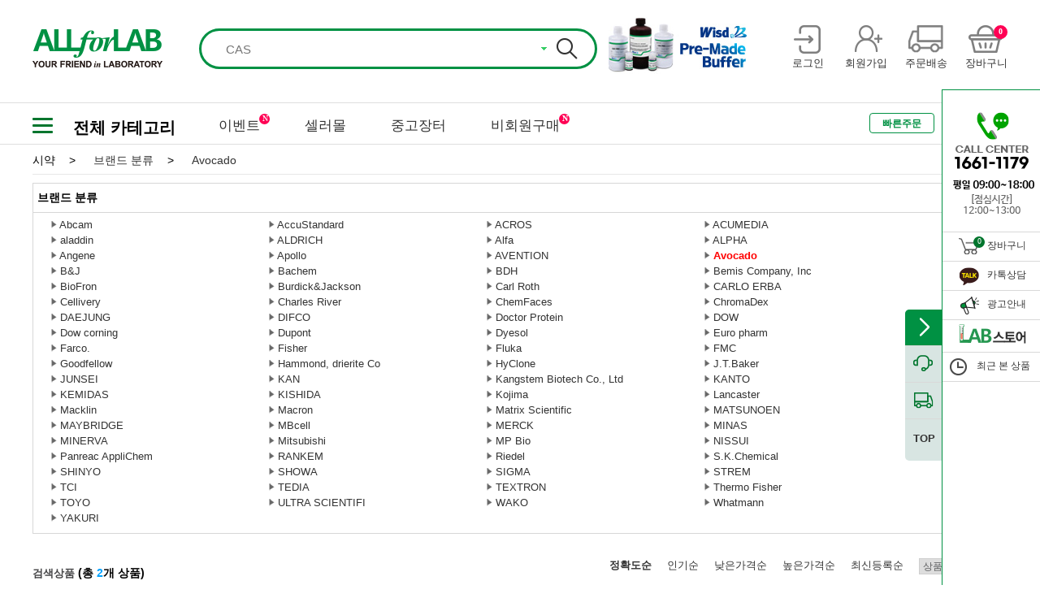

--- FILE ---
content_type: text/html;charset=UTF-8
request_url: https://www.allforlab.com/pdt/3depth/110020022
body_size: 38379
content:
<!DOCTYPE html> <html lang="ko"> <head> <title>Avocado :: 올포랩</title> <meta charset="utf-8"> <meta http-equiv="X-UA-Compatible" content="IE=edge,chrome=1"/> <meta name="keyword" content="실험기기,실험장비,시약,사무용품,MRO,공구,실험소모품,초자,유리,분석,여과,측정,안전,실험가구,교육기자재,의료기기,헬쓰케어"> <meta name="description" content="실험 연구를 위한 오픈마켓 쇼핑몰 - 실험기기,실험장비,시약,사무용품,MRO,공구,실험소모품,초자,유리,분석,여과,측정,안전,실험가구,교육기자재,의료기기,헬쓰케어 등"> <link rel="shortcut icon" href="/images/favicon.ico?v=20171128" type="image/x-icon"/> <link rel="stylesheet" href="/css/font.css?v=2026012111"/> <link rel="stylesheet" href="/css/sub-Msearch.css?v=2026012111"/> <link rel="stylesheet" href="/css/main.css?v=2026012111"/> <link rel="stylesheet" href="/css/jquery-ui-1.10.3.custom.min.css?v=2026012111"/> <!--[if lt IE 9]><link rel="stylesheet" href="/css/ie8.css?v=20150623"/><![endif]--> <!--[if lt IE 9]><script src="/js/html5shiv.min.js"></script> <script src="https://css3-mediaqueries-js.googlecode.com/svn/trunk/css3-mediaqueries.js"></script><![endif]--> <script src="/js/jquery-1.10.2.min.js"></script> <script>var allforlab_url="www.allforlab.com";</script> </head><body> <!--[if lt IE 8]><div class="notSupported"> <p class="msg"> Internet Explorer 8 미만에서는 사이트가 정상작동하지 않습니다<br> 브라우저 업그레이드 진행후 이용해주세요. <a href="/boards/notice?idx=1017">참고</a> </p> </div> <script src="/js/json2.js"></script><![endif]--> <div id="wrapper"> <header> <div class="head"> <div div class="inner"> <h1 class="logo_top"><a href="/"><img src="/images/renewal/logo_top.png" alt="올포랩로고"></a></h1> <div class="searchWrap"> <form action="/search" method="get" id="frmSearch" autocomplte="off"> <input type="hidden" name="k" id="hidMainKeyword" value=""> <div class="searchArea"> <input type="text" id="inputKeyword" value="" maxlength="30" autocomplete="off" placeholder="CAS" data-ext-url="https://www.allforlab.com/search?k=CAS#2"> <div class="autocmp_arrow"><img alt="펼치기" src="/images/btn_atcmp_down_on.gif"></div> <button class="search-btn" id="btnSearch"></button> </div> </form> </div> <div class="head_event"> <a href="https://www.allforlab.com/zone/events?idx=536" target="_self"> <img src="//img.daihan-sci.com/sellerzone/banner/-7695267410812924767.jpg" alt="버퍼"> </a> </div> <ul class="head_tools"> <li> <a href="/login?redirectUrl=%2fpdt%2f3depth%2f110020022%3f" id="btnTopLogin"> <span class="head_tool_login"></span> <i>로그인</i> </a> </li> <li> <a href="/signup/agreement"> <span class="head_tool_join"></span> <i>회원가입</i> </a> </li> <li> <a href="/mypage/orders"> <span class="head_tool_delivery"></span> <i>주문배송</i> </a> </li> <li> <a href="/order/cart"> <span class="head_tool_shop"></span> <em class="head_cartcount">0</em> <i>장바구니</i> </a> </li> </ul> </div> </div> <div class="nav"> <div class="inner"> <div class="nav_category"> <div class="nav_ham"> <div class="ham" onclick="toggleCategory(this);" data-connect-div=".nav_category_all" id='show'> <div class="bar1"></div> <div class="bar2"></div> <div class="bar3"></div> </div> <script>function myFunction(a){a.classList.toggle("change")};</script> </div> <span href="#" class="nav_category_txt">전체 카테고리</span> <div class="nav_category_all"> <ul class="nav_category_list"> <li class="depth1_li depth_li"> <a class="depth1_a" href="javascript:void(0);">기초실험장비</a> <div class="nav_category_box"> <div class="nav_2depth"> <ul> <li class="depth2_li depth_li"> <a class="depth2_a" href="/pdt/2depth/01001">가열교반기</a> <div class="nav_3depth"> <ul> <li> <a href="/pdt/3depth/010010001">가열교반기</a> </li> </ul> </div> </li> <li class="depth2_li depth_li"> <a class="depth2_a" href="/pdt/2depth/01002">가열기</a> <div class="nav_3depth"> <ul> <li> <a href="/pdt/3depth/010020001">디지털 가열판</a> </li> </ul> </div> </li> <li class="depth2_li depth_li"> <a class="depth2_a" href="/pdt/2depth/01003">교반기</a> <div class="nav_3depth"> <ul> <li> <a href="/pdt/3depth/010030001">교반기</a> </li> <li> <a href="/pdt/3depth/010030002">교반기 액세서리</a> </li> <li> <a href="/pdt/3depth/010030003">자 테스터</a> </li> </ul> </div> </li> <li class="depth2_li depth_li"> <a class="depth2_a" href="/pdt/2depth/01004">균질기</a> <div class="nav_3depth"> <ul> <li> <a href="/pdt/3depth/010040001">균질기 / 호모게나이저</a> </li> <li> <a href="/pdt/3depth/010040002">초음파 호모게나이저</a> </li> <li> <a href="/pdt/3depth/010040003">툴</a> </li> <li> <a href="/pdt/3depth/010040004">티슈 그라인더</a> </li> </ul> </div> </li> <li class="depth2_li depth_li"> <a class="depth2_a" href="/pdt/2depth/01005">글러브 박스</a> <div class="nav_3depth"> <ul> <li> <a href="/pdt/3depth/010050001">글러브 박스</a> </li> <li> <a href="/pdt/3depth/010050002">글러브 박스용 장갑</a> </li> </ul> </div> </li> <li class="depth2_li depth_li"> <a class="depth2_a" href="/pdt/2depth/01006">냉장/냉동고</a> <div class="nav_3depth"> <ul> <li> <a href="/pdt/3depth/L00000053">고기숙성고</a> </li> <li> <a href="/pdt/3depth/L00000047">김치냉장고/참치냉장고</a> </li> <li> <a href="/pdt/3depth/L00000043">냉동냉장고/온장고/식기건조기</a> </li> <li> <a href="/pdt/3depth/L00000046">냉동냉장테이블</a> </li> <li> <a href="/pdt/3depth/L00000055">다목적 슬러시 냉장고</a> </li> <li> <a href="/pdt/3depth/L00000054">다목적온장고/다목적냉장고</a> </li> <li> <a href="/pdt/3depth/L00000056">델리케이스-제과,케익쇼케이스</a> </li> <li> <a href="/pdt/3depth/L00000058">만능조리기</a> </li> <li> <a href="/pdt/3depth/L00000044">보급형냉동냉장고(나린)</a> </li> <li> <a href="/pdt/3depth/L00000048">얼음제조기</a> </li> <li> <a href="/pdt/3depth/L00000057">에너지소비효율1등급</a> </li> <li> <a href="/pdt/3depth/L00000052">육수냉장고</a> </li> <li> <a href="/pdt/3depth/010060001">저온 챔버 / 냉장고</a> </li> <li> <a href="/pdt/3depth/L00000042">전용냉장고</a> </li> <li> <a href="/pdt/3depth/L00000050">전자레인지/아이스크림 냉동고</a> </li> <li> <a href="/pdt/3depth/L00000049">카운터 탑 쇼케이스</a> </li> <li> <a href="/pdt/3depth/L00000051">프리미어 쇼케이스</a> </li> <li> <a href="/pdt/3depth/L00000045">프리미엄냉동고(보존식냉동고)</a> </li> </ul> </div> </li> <li class="depth2_li depth_li"> <a class="depth2_a" href="/pdt/2depth/M0106">동물실험장비</a> <div class="nav_3depth"> <ul> <li> <a href="/pdt/3depth/L00000577">동물실험장비</a> </li> </ul> </div> </li> <li class="depth2_li depth_li"> <a class="depth2_a" href="/pdt/2depth/01007">믹서/혼합기 </a> <div class="nav_3depth"> <ul> <li> <a href="/pdt/3depth/010070001">로테이터</a> </li> <li> <a href="/pdt/3depth/010070002">볼텍스 믹서</a> </li> <li> <a href="/pdt/3depth/010070003">턴테이블</a> </li> <li> <a href="/pdt/3depth/010070004">회전배양기</a> </li> <li> <a href="/pdt/3depth/010070005">회전혼합기</a> </li> </ul> </div> </li> <li class="depth2_li depth_li"> <a class="depth2_a" href="/pdt/2depth/01008">밀/분쇄기</a> <div class="nav_3depth"> <ul> <li> <a href="/pdt/3depth/010080001">밀자/밀포트</a> </li> <li> <a href="/pdt/3depth/010080002">볼</a> </li> <li> <a href="/pdt/3depth/010080003">볼밀</a> </li> </ul> </div> </li> <li class="depth2_li depth_li"> <a class="depth2_a" href="/pdt/2depth/01009">배양기/인큐베이터</a> <div class="nav_3depth"> <ul> <li> <a href="/pdt/3depth/010090001">4-룸 배양기/인큐베이터</a> </li> <li> <a href="/pdt/3depth/010090002">강제 순환식 배양기/인큐베이터</a> </li> <li> <a href="/pdt/3depth/010090003">식물 생장상</a> </li> <li> <a href="/pdt/3depth/010090004">자연 대류식 배양기/인큐베이터</a> </li> <li> <a href="/pdt/3depth/010090005">저온(B.O.D) 배양기/인큐베이터</a> </li> <li> <a href="/pdt/3depth/010090006">진탕 배양기/인큐베이터</a> </li> <li> <a href="/pdt/3depth/010090007">항온항습기</a> </li> <li> <a href="/pdt/3depth/010090008">히팅 / 쿨링 블럭</a> </li> <li> <a href="/pdt/3depth/010090009">히팅 블럭</a> </li> </ul> </div> </li> <li class="depth2_li depth_li"> <a class="depth2_a" href="/pdt/2depth/01010">버너 & 토치류</a> <div class="nav_3depth"> <ul> <li> <a href="/pdt/3depth/010100001">가스 라이터</a> </li> <li> <a href="/pdt/3depth/010100002">가스 스토브</a> </li> <li> <a href="/pdt/3depth/010100003">가스 토치</a> </li> <li> <a href="/pdt/3depth/010100004">분젠 가스 버너</a> </li> <li> <a href="/pdt/3depth/010100005">삼발이</a> </li> <li> <a href="/pdt/3depth/010100006">알콜램프</a> </li> <li> <a href="/pdt/3depth/010100007">와이어거즈</a> </li> </ul> </div> </li> <li class="depth2_li depth_li"> <a class="depth2_a" href="/pdt/2depth/01012">블렌더</a> <div class="nav_3depth"> <ul> <li> <a href="/pdt/3depth/010120001">다용도 블랜더</a> </li> <li> <a href="/pdt/3depth/010120002">시료 분쇄기</a> </li> </ul> </div> </li> <li class="depth2_li depth_li"> <a class="depth2_a" href="/pdt/2depth/01013">수조</a> <div class="nav_3depth"> <ul> <li> <a href="/pdt/3depth/010130001">냉온 순환 수조</a> </li> <li> <a href="/pdt/3depth/010130002">범용 항온 수조</a> </li> <li> <a href="/pdt/3depth/010130003">오일 베스</a> </li> <li> <a href="/pdt/3depth/010130004">일반 수조</a> </li> <li> <a href="/pdt/3depth/010130005">자력교반 항온 수조</a> </li> <li> <a href="/pdt/3depth/010130006">점도 항온 수조</a> </li> <li> <a href="/pdt/3depth/010130007">진탕 항온 수조</a> </li> <li> <a href="/pdt/3depth/010130008">추출용 항온 수조</a> </li> <li> <a href="/pdt/3depth/010130009">항온 순환 수조</a> </li> </ul> </div> </li> <li class="depth2_li depth_li"> <a class="depth2_a" href="/pdt/2depth/01014">쉐이커</a> <div class="nav_3depth"> <ul> <li> <a href="/pdt/3depth/010140001">궤도형 쉐이커</a> </li> <li> <a href="/pdt/3depth/010140002">디지털 락커</a> </li> <li> <a href="/pdt/3depth/010140003">디지털 로테이터</a> </li> <li> <a href="/pdt/3depth/010140004">볼텍스 믹서</a> </li> <li> <a href="/pdt/3depth/010140005">왕복형 쉐이커</a> </li> <li> <a href="/pdt/3depth/010140006">턴테이</a> </li> <li> <a href="/pdt/3depth/010140007">회전혼합기</a> </li> </ul> </div> </li> <li class="depth2_li depth_li"> <a class="depth2_a" href="/pdt/2depth/01015">시브 쉐이커</a> <div class="nav_3depth"> <ul> <li> <a href="/pdt/3depth/010150001">시브 쉐이커</a> </li> </ul> </div> </li> <li class="depth2_li depth_li"> <a class="depth2_a" href="/pdt/2depth/01016">아스피레이터/흡입기</a> <div class="nav_3depth"> <ul> <li> <a href="/pdt/3depth/010160001">아스피레이터</a> </li> <li> <a href="/pdt/3depth/010160002">워터순환식 진공펌프</a> </li> <li> <a href="/pdt/3depth/010160003">핸드 아스피레이터</a> </li> </ul> </div> </li> <li class="depth2_li depth_li"> <a class="depth2_a" href="/pdt/2depth/01032">아이스 메이커</a> <div class="nav_3depth"> <ul> <li> <a href="/pdt/3depth/010320001">아이스 메이커</a> </li> </ul> </div> </li> <li class="depth2_li depth_li"> <a class="depth2_a" href="/pdt/2depth/01017">오븐/건조기</a> <div class="nav_3depth"> <ul> <li> <a href="/pdt/3depth/010170001">강제 순환식 건조기/오븐</a> </li> <li> <a href="/pdt/3depth/010170002">대용량 산업용 열풍 순환식 건조기/오븐</a> </li> <li> <a href="/pdt/3depth/010170003">자연 대류식 정밀 건조기/오븐</a> </li> <li> <a href="/pdt/3depth/010170004">진공 건조기/오븐</a> </li> <li> <a href="/pdt/3depth/010170005">진공 펌프</a> </li> <li> <a href="/pdt/3depth/010170006">청정고온건조기/오븐</a> </li> </ul> </div> </li> <li class="depth2_li depth_li"> <a class="depth2_a" href="/pdt/2depth/01018">원심분리기</a> <div class="nav_3depth"> <ul> <li> <a href="/pdt/3depth/010180001">마이크로원심분리기</a> </li> <li> <a href="/pdt/3depth/010180002">일반 다용도 원심분리기</a> </li> </ul> </div> </li> <li class="depth2_li depth_li"> <a class="depth2_a" href="/pdt/2depth/01019">자력교반기</a> <div class="nav_3depth"> <ul> <li> <a href="/pdt/3depth/010190001">가열 자력 교반기</a> </li> <li> <a href="/pdt/3depth/010190002">멀티포인트 자력교반기</a> </li> <li> <a href="/pdt/3depth/010190003">자력 교반기</a> </li> </ul> </div> </li> <li class="depth2_li depth_li"> <a class="depth2_a" href="/pdt/2depth/01020">자테스터</a> <div class="nav_3depth"> <ul> <li> <a href="/pdt/3depth/010200001">자테스터</a> </li> </ul> </div> </li> <li class="depth2_li depth_li"> <a class="depth2_a" href="/pdt/2depth/01021">전기로</a> <div class="nav_3depth"> <ul> <li> <a href="/pdt/3depth/010210001">디지털 전기로</a> </li> <li> <a href="/pdt/3depth/010210002">튜브 전기로</a> </li> </ul> </div> </li> <li class="depth2_li depth_li"> <a class="depth2_a" href="/pdt/2depth/01022">정수기 / 순수제조장치</a> <div class="nav_3depth"> <ul> <li> <a href="/pdt/3depth/010220001">정수기 / 순수제조장치</a> </li> </ul> </div> </li> <li class="depth2_li depth_li"> <a class="depth2_a" href="/pdt/2depth/01023">증기가압멸균기</a> <div class="nav_3depth"> <ul> <li> <a href="/pdt/3depth/010230001">멸균 감지</a> </li> <li> <a href="/pdt/3depth/010230002">증기가압멸균기</a> </li> <li> <a href="/pdt/3depth/010230003">탈취제</a> </li> </ul> </div> </li> <li class="depth2_li depth_li"> <a class="depth2_a" href="/pdt/2depth/01024">초음파 세척기</a> <div class="nav_3depth"> <ul> <li> <a href="/pdt/3depth/010240001">초음파 세척기</a> </li> <li> <a href="/pdt/3depth/L00000145">플라즈마 크리너</a> </li> </ul> </div> </li> <li class="depth2_li depth_li"> <a class="depth2_a" href="/pdt/2depth/M0027">초자세척기</a> <div class="nav_3depth"> <ul> <li> <a href="/pdt/3depth/L00000179">초자세척기</a> </li> </ul> </div> </li> <li class="depth2_li depth_li"> <a class="depth2_a" href="/pdt/2depth/01025">초저온 냉동고</a> <div class="nav_3depth"> <ul> <li> <a href="/pdt/3depth/010250001">초저온 냉동고</a> </li> </ul> </div> </li> <li class="depth2_li depth_li"> <a class="depth2_a" href="/pdt/2depth/01026">펌프</a> <div class="nav_3depth"> <ul> <li> <a href="/pdt/3depth/L00000175">기어펌프</a> </li> <li> <a href="/pdt/3depth/010260001">다이어프램 펌프</a> </li> <li> <a href="/pdt/3depth/010260002">버렐 펌프</a> </li> <li> <a href="/pdt/3depth/010260003">수동 펌프</a> </li> <li> <a href="/pdt/3depth/L00000174">시린지펌프</a> </li> <li> <a href="/pdt/3depth/010260004">연동 펌프</a> </li> <li> <a href="/pdt/3depth/010260005">진공 트위저</a> </li> <li> <a href="/pdt/3depth/010260006">진공 펌프</a> </li> <li> <a href="/pdt/3depth/010260007">진공펌프 / 아스피레이터</a> </li> </ul> </div> </li> <li class="depth2_li depth_li"> <a class="depth2_a" href="/pdt/2depth/01027">항온항습기</a> <div class="nav_3depth"> <ul> <li> <a href="/pdt/3depth/010270001">항온항습기</a> </li> </ul> </div> </li> <li class="depth2_li depth_li"> <a class="depth2_a" href="/pdt/2depth/01028">히팅 블럭/드라이베스</a> <div class="nav_3depth"> <ul> <li> <a href="/pdt/3depth/010280002">히팅 / 쿨링 블럭</a> </li> <li> <a href="/pdt/3depth/010280001">히팅 블록</a> </li> </ul> </div> </li> <li class="depth2_li depth_li"> <a class="depth2_a" href="/pdt/2depth/01011">히팅 테잎</a> <div class="nav_3depth"> <ul> <li> <a href="/pdt/3depth/010110001">히팅 테잎</a> </li> </ul> </div> </li> <li class="depth2_li depth_li"> <a class="depth2_a" href="/pdt/2depth/01029">히팅맨틀</a> <div class="nav_3depth"> <ul> <li> <a href="/pdt/3depth/010290001">멀티 히팅맨틀</a> </li> <li> <a href="/pdt/3depth/010290002">반응조용 히팅맨틀</a> </li> <li> <a href="/pdt/3depth/010290003">비커용 히팅맨틀</a> </li> <li> <a href="/pdt/3depth/010290004">온도 조절기</a> </li> <li> <a href="/pdt/3depth/010290005">플라스크용 히팅맨틀</a> </li> </ul> </div> </li> <li class="depth2_li depth_li"> <a class="depth2_a" href="/pdt/2depth/M0047">Blue LED Transilluminator</a> <div class="nav_3depth"> <ul> <li> <a href="/pdt/3depth/L00000281">Blue LED Transilluminator</a> </li> </ul> </div> </li> <li class="depth2_li depth_li"> <a class="depth2_a" href="/pdt/2depth/01030">Gel Documentation System</a> <div class="nav_3depth"> <ul> <li> <a href="/pdt/3depth/010300001">젤이미지 분석 시스템</a> </li> </ul> </div> </li> <li class="depth2_li depth_li"> <a class="depth2_a" href="/pdt/2depth/01031">Ultraviolet (UV) Transilluminators</a> <div class="nav_3depth"> <ul> <li> <a href="/pdt/3depth/010310001">Ultraviolet (UV) Transilluminators</a> </li> </ul> </div> </li> </ul> </div> <div class="nav_banner" data-title="ALLforLAB Multifunction Vortex Mixer Set"> <div class="nav_banner_box"><img src="//img.daihan-sci.com/sellerzone_test/banner/-4886328828777379723.jpg" alt="ALLforLAB Multifunction Vortex Mixer Set"> </div> <dl class="nav_banner_copy"> <dt>ALLforLAB Multifunction Vortex Mixer Set</dt> <dd>저소음의 다양한 속도 조절과 강력하고 안정된 동작.</dd> <dd class="btn_direct"><a href="https://www.allforlab.com/pdt/PDNN20092900010" target="_blank">바로가기 >></a></dd> </dl> </div> </div> </li> <li class="depth1_li depth_li"> <a class="depth1_a" href="javascript:void(0);">분석/측정장비</a> <div class="nav_category_box"> <div class="nav_2depth"> <ul> <li class="depth2_li depth_li"> <a class="depth2_a" href="/pdt/2depth/M0004">가스발생기</a> <div class="nav_3depth"> <ul> <li> <a href="/pdt/3depth/L00000026">산소발생기</a> </li> <li> <a href="/pdt/3depth/L00000024">수소발생기</a> </li> <li> <a href="/pdt/3depth/L00000027">제로에어</a> </li> <li> <a href="/pdt/3depth/L00000025">질소발생기</a> </li> </ul> </div> </li> <li class="depth2_li depth_li"> <a class="depth2_a" href="/pdt/2depth/M0025">가스중화장치</a> <div class="nav_3depth"> <ul> <li> <a href="/pdt/3depth/L00000171">가스중화장치</a> </li> </ul> </div> </li> <li class="depth2_li depth_li"> <a class="depth2_a" href="/pdt/2depth/02001">경도계</a> <div class="nav_3depth"> <ul> <li> <a href="/pdt/3depth/020010001">경도계</a> </li> </ul> </div> </li> <li class="depth2_li depth_li"> <a class="depth2_a" href="/pdt/2depth/02010">계수기</a> <div class="nav_3depth"> <ul> <li> <a href="/pdt/3depth/020100001">공기내 입자 계수기</a> </li> <li> <a href="/pdt/3depth/020100002">세포수 측정</a> </li> <li> <a href="/pdt/3depth/020100003">콜로니 카운터</a> </li> <li> <a href="/pdt/3depth/020100004">탤리 카운터</a> </li> <li> <a href="/pdt/3depth/L00000581">파티클 카운터</a> </li> </ul> </div> </li> <li class="depth2_li depth_li"> <a class="depth2_a" href="/pdt/2depth/M0005">계측기</a> <div class="nav_3depth"> <ul> <li> <a href="/pdt/3depth/L00000575">곡물수분측정기</a> </li> <li> <a href="/pdt/3depth/L00000034">데이터처리</a> </li> <li> <a href="/pdt/3depth/L00000032">압력</a> </li> <li> <a href="/pdt/3depth/L00000031">온도</a> </li> <li> <a href="/pdt/3depth/L00000033">유량</a> </li> <li> <a href="/pdt/3depth/L00000574">투과율측정기</a> </li> </ul> </div> </li> <li class="depth2_li depth_li"> <a class="depth2_a" href="/pdt/2depth/02002">굴절계</a> <div class="nav_3depth"> <ul> <li> <a href="/pdt/3depth/020020001">굴절계</a> </li> </ul> </div> </li> <li class="depth2_li depth_li"> <a class="depth2_a" href="/pdt/2depth/02003">기상/풍속 측정계</a> <div class="nav_3depth"> <ul> <li> <a href="/pdt/3depth/020030001">기압계</a> </li> <li> <a href="/pdt/3depth/020030002">온습도계</a> </li> <li> <a href="/pdt/3depth/020030003">풍속계</a> </li> </ul> </div> </li> <li class="depth2_li depth_li"> <a class="depth2_a" href="/pdt/2depth/02004">농축기</a> <div class="nav_3depth"> <ul> <li> <a href="/pdt/3depth/020040001">냉각 써큐레타</a> </li> <li> <a href="/pdt/3depth/020040002">농축기</a> </li> <li> <a href="/pdt/3depth/020040003">에바포레이타 트랩</a> </li> <li> <a href="/pdt/3depth/020040004">워터순환식 진공펌프</a> </li> <li> <a href="/pdt/3depth/020040005">증류 플러스크</a> </li> <li> <a href="/pdt/3depth/020040006">회전식 증발 농축기</a> </li> </ul> </div> </li> <li class="depth2_li depth_li"> <a class="depth2_a" href="/pdt/2depth/02005">두께측정기</a> <div class="nav_3depth"> <ul> <li> <a href="/pdt/3depth/020050001">두께측정기</a> </li> </ul> </div> </li> <li class="depth2_li depth_li"> <a class="depth2_a" href="/pdt/2depth/02034">반응조</a> <div class="nav_3depth"> <ul> <li> <a href="/pdt/3depth/020340001">반응 베셀</a> </li> <li> <a href="/pdt/3depth/L00000206">반응조 부품</a> </li> <li> <a href="/pdt/3depth/020340002">써큐레이터</a> </li> <li> <a href="/pdt/3depth/020340003">자석교반기용 반응조</a> </li> <li> <a href="/pdt/3depth/020340004">진공 반응조 셋트</a> </li> <li> <a href="/pdt/3depth/020340005">크램핑 시스템</a> </li> <li> <a href="/pdt/3depth/020340006">플랜지 반응조 뚜껑</a> </li> </ul> </div> </li> <li class="depth2_li depth_li"> <a class="depth2_a" href="/pdt/2depth/02006">분광광도계</a> <div class="nav_3depth"> <ul> <li> <a href="/pdt/3depth/020060001">분광광도계</a> </li> </ul> </div> </li> <li class="depth2_li depth_li"> <a class="depth2_a" href="/pdt/2depth/02007">분광광도계용 셀/큐벳</a> <div class="nav_3depth"> <ul> <li> <a href="/pdt/3depth/020070001">광학 소자</a> </li> <li> <a href="/pdt/3depth/020070002">극미량 셀</a> </li> <li> <a href="/pdt/3depth/020070003">보정 스탠다드</a> </li> <li> <a href="/pdt/3depth/020070004">셀 엑세서리</a> </li> <li> <a href="/pdt/3depth/020070005">일회용 스펙트로 큐벳 / 셀</a> </li> <li> <a href="/pdt/3depth/020070006">형광 셀</a> </li> <li> <a href="/pdt/3depth/020070007">흡수 셀</a> </li> </ul> </div> </li> <li class="depth2_li depth_li"> <a class="depth2_a" href="/pdt/2depth/M0052">분석장비</a> <div class="nav_3depth"> <ul> <li> <a href="/pdt/3depth/L00000292">냉각수 및 요소수 분석 장비</a> </li> <li> <a href="/pdt/3depth/L00000293">바이오 디젤 분석 장비</a> </li> <li> <a href="/pdt/3depth/L00000294">에탄올 분석 장비</a> </li> <li> <a href="/pdt/3depth/L00000291">오일 분석</a> </li> </ul> </div> </li> <li class="depth2_li depth_li"> <a class="depth2_a" href="/pdt/2depth/02008">비소 측정</a> <div class="nav_3depth"> <ul> <li> <a href="/pdt/3depth/020080001">비소 발생장치</a> </li> </ul> </div> </li> <li class="depth2_li depth_li"> <a class="depth2_a" href="/pdt/2depth/02009">비중계</a> <div class="nav_3depth"> <ul> <li> <a href="/pdt/3depth/020090002">보메 비중계</a> </li> <li> <a href="/pdt/3depth/020090003">비중계</a> </li> <li> <a href="/pdt/3depth/020090004">유지방 비중계</a> </li> <li> <a href="/pdt/3depth/020090005">주정계</a> </li> <li> <a href="/pdt/3depth/020090001">BRIX 당도계</a> </li> </ul> </div> </li> <li class="depth2_li depth_li"> <a class="depth2_a" href="/pdt/2depth/M0105">산소측정기</a> <div class="nav_3depth"> <ul> <li> <a href="/pdt/3depth/L00000576">산소측정기</a> </li> </ul> </div> </li> <li class="depth2_li depth_li"> <a class="depth2_a" href="/pdt/2depth/02011">소음측정기</a> <div class="nav_3depth"> <ul> <li> <a href="/pdt/3depth/020110001">소음측정기</a> </li> </ul> </div> </li> <li class="depth2_li depth_li"> <a class="depth2_a" href="/pdt/2depth/02012">수분측정기 </a> <div class="nav_3depth"> <ul> <li> <a href="/pdt/3depth/020120001">수분 검출</a> </li> <li> <a href="/pdt/3depth/020120002">수분 측정기 </a> </li> <li> <a href="/pdt/3depth/020120003">수분계</a> </li> </ul> </div> </li> <li class="depth2_li depth_li"> <a class="depth2_a" href="/pdt/2depth/02013">수소이온농도계</a> <div class="nav_3depth"> <ul> <li> <a href="/pdt/3depth/020130004">리트머스 페이퍼</a> </li> <li> <a href="/pdt/3depth/020130005">전극</a> </li> <li> <a href="/pdt/3depth/020130006">탁상용 pH 미터</a> </li> <li> <a href="/pdt/3depth/020130007">휴대용 pH 미터</a> </li> <li> <a href="/pdt/3depth/020130001">pH 테스트 페이퍼</a> </li> <li> <a href="/pdt/3depth/020130002">pH 패드 스트립</a> </li> <li> <a href="/pdt/3depth/020130003">pH/전도도 표준용액</a> </li> </ul> </div> </li> <li class="depth2_li depth_li"> <a class="depth2_a" href="/pdt/2depth/M0103">수열합성반응기</a> <div class="nav_3depth"> <ul> <li> <a href="/pdt/3depth/L00000572">수열합성반응기</a> </li> </ul> </div> </li> <li class="depth2_li depth_li"> <a class="depth2_a" href="/pdt/2depth/02014">수질시험</a> <div class="nav_3depth"> <ul> <li> <a href="/pdt/3depth/020140001">수질시험</a> </li> </ul> </div> </li> <li class="depth2_li depth_li"> <a class="depth2_a" href="/pdt/2depth/M0033">시험기</a> <div class="nav_3depth"> <ul> <li> <a href="/pdt/3depth/L00000203">붕해도 시험기</a> </li> </ul> </div> </li> <li class="depth2_li depth_li"> <a class="depth2_a" href="/pdt/2depth/02015">염도계</a> <div class="nav_3depth"> <ul> <li> <a href="/pdt/3depth/020150001">염도 굴절계</a> </li> <li> <a href="/pdt/3depth/020150002">염도계</a> </li> </ul> </div> </li> <li class="depth2_li depth_li"> <a class="depth2_a" href="/pdt/2depth/02016">온도 조절기</a> <div class="nav_3depth"> <ul> <li> <a href="/pdt/3depth/020160001">온도 조절기</a> </li> </ul> </div> </li> <li class="depth2_li depth_li"> <a class="depth2_a" href="/pdt/2depth/02017">온도계</a> <div class="nav_3depth"> <ul> <li> <a href="/pdt/3depth/020170001">디지털 온도계</a> </li> <li> <a href="/pdt/3depth/020170002">봉상 유리온도계</a> </li> <li> <a href="/pdt/3depth/020170003">온도측정지</a> </li> <li> <a href="/pdt/3depth/020170004">적외선 온도계</a> </li> </ul> </div> </li> <li class="depth2_li depth_li"> <a class="depth2_a" href="/pdt/2depth/02018">온습도계</a> <div class="nav_3depth"> <ul> <li> <a href="/pdt/3depth/020180001">온습도계</a> </li> </ul> </div> </li> <li class="depth2_li depth_li"> <a class="depth2_a" href="/pdt/2depth/02020">용존산소 측정</a> <div class="nav_3depth"> <ul> <li> <a href="/pdt/3depth/020200001">용존 산소 미터</a> </li> </ul> </div> </li> <li class="depth2_li depth_li"> <a class="depth2_a" href="/pdt/2depth/02019">융점측정기</a> <div class="nav_3depth"> <ul> <li> <a href="/pdt/3depth/020190001">융점측정기</a> </li> </ul> </div> </li> <li class="depth2_li depth_li"> <a class="depth2_a" href="/pdt/2depth/02021">자외선 램프 / 측정기</a> <div class="nav_3depth"> <ul> <li> <a href="/pdt/3depth/020210001">자외선 램프 / 측정기</a> </li> </ul> </div> </li> <li class="depth2_li depth_li"> <a class="depth2_a" href="/pdt/2depth/02022">저울</a> <div class="nav_3depth"> <ul> <li> <a href="/pdt/3depth/020220001">다기능 저울</a> </li> <li> <a href="/pdt/3depth/020220002">분동</a> </li> <li> <a href="/pdt/3depth/020220003">분석/화학 저울</a> </li> <li> <a href="/pdt/3depth/020220004">산업용 저울</a> </li> <li> <a href="/pdt/3depth/020220005">수분측정기</a> </li> <li> <a href="/pdt/3depth/020220006">수평기</a> </li> <li> <a href="/pdt/3depth/020220007">일반 다용도 저울</a> </li> <li> <a href="/pdt/3depth/020220008">저울 액세서리</a> </li> <li> <a href="/pdt/3depth/020220009">정밀 랩용 저울</a> </li> <li> <a href="/pdt/3depth/020220010">체중계</a> </li> <li> <a href="/pdt/3depth/020220011">크레인 저울</a> </li> </ul> </div> </li> <li class="depth2_li depth_li"> <a class="depth2_a" href="/pdt/2depth/02023">적정기</a> <div class="nav_3depth"> <ul> <li> <a href="/pdt/3depth/020230001">적정기</a> </li> </ul> </div> </li> <li class="depth2_li depth_li"> <a class="depth2_a" href="/pdt/2depth/02024">전도도 측정</a> <div class="nav_3depth"> <ul> <li> <a href="/pdt/3depth/020240001">전도도 셀</a> </li> <li> <a href="/pdt/3depth/020240002">전도도 표준용액</a> </li> <li> <a href="/pdt/3depth/020240003">탁상용 전도도미터</a> </li> <li> <a href="/pdt/3depth/020240004">휴대용 전도도미터</a> </li> </ul> </div> </li> <li class="depth2_li depth_li"> <a class="depth2_a" href="/pdt/2depth/02025">점도계</a> <div class="nav_3depth"> <ul> <li> <a href="/pdt/3depth/020250001">디지털 회전 점도계</a> </li> <li> <a href="/pdt/3depth/020250002">점도 항온수조</a> </li> <li> <a href="/pdt/3depth/020250003">튜브형 점도계</a> </li> </ul> </div> </li> <li class="depth2_li depth_li"> <a class="depth2_a" href="/pdt/2depth/02026">조도계</a> <div class="nav_3depth"> <ul> <li> <a href="/pdt/3depth/020260001">조도계</a> </li> </ul> </div> </li> <li class="depth2_li depth_li"> <a class="depth2_a" href="/pdt/2depth/M0026">조섬유분석장치</a> <div class="nav_3depth"> <ul> <li> <a href="/pdt/3depth/L00000176">조섬유분석장치</a> </li> </ul> </div> </li> <li class="depth2_li depth_li"> <a class="depth2_a" href="/pdt/2depth/02027">주사기</a> <div class="nav_3depth"> <ul> <li> <a href="/pdt/3depth/020270001">크로마토그래피용 주사기</a> </li> </ul> </div> </li> <li class="depth2_li depth_li"> <a class="depth2_a" href="/pdt/2depth/02028">측정지/검출지</a> <div class="nav_3depth"> <ul> <li> <a href="/pdt/3depth/020280002">수질 측정지</a> </li> <li> <a href="/pdt/3depth/020280003">화합물 검출용 측정지</a> </li> <li> <a href="/pdt/3depth/020280004">황화물/수분 검출용 측정지</a> </li> <li> <a href="/pdt/3depth/020280001">pH 측정지/스트립</a> </li> </ul> </div> </li> <li class="depth2_li depth_li"> <a class="depth2_a" href="/pdt/2depth/M0003">카메라</a> <div class="nav_3depth"> <ul> <li> <a href="/pdt/3depth/L00000021">고속카메라</a> </li> <li> <a href="/pdt/3depth/L00000022">방송용카메라</a> </li> </ul> </div> </li> <li class="depth2_li depth_li"> <a class="depth2_a" href="/pdt/2depth/02029">크로마토그래피</a> <div class="nav_3depth"> <ul> <li> <a href="/pdt/3depth/020290001">바이알</a> </li> <li> <a href="/pdt/3depth/020290002">바틀</a> </li> <li> <a href="/pdt/3depth/020290003">박층크로마토그래피</a> </li> <li> <a href="/pdt/3depth/020290004">칼럼</a> </li> <li> <a href="/pdt/3depth/L00000156">크로마토그래피 페이퍼</a> </li> <li> <a href="/pdt/3depth/L00000251">GC</a> </li> <li> <a href="/pdt/3depth/L00000252">LC</a> </li> <li> <a href="/pdt/3depth/L00000253">MS</a> </li> <li> <a href="/pdt/3depth/L00000254">UHPLC</a> </li> </ul> </div> </li> <li class="depth2_li depth_li"> <a class="depth2_a" href="/pdt/2depth/M0036">탁도계</a> <div class="nav_3depth"> <ul> <li> <a href="/pdt/3depth/L00000255">탁도계</a> </li> </ul> </div> </li> <li class="depth2_li depth_li"> <a class="depth2_a" href="/pdt/2depth/02030">토양분석기</a> <div class="nav_3depth"> <ul> <li> <a href="/pdt/3depth/020300001">토양분석기</a> </li> </ul> </div> </li> <li class="depth2_li depth_li"> <a class="depth2_a" href="/pdt/2depth/M0104">편광계</a> <div class="nav_3depth"> <ul> <li> <a href="/pdt/3depth/L00000573">편광계</a> </li> </ul> </div> </li> <li class="depth2_li depth_li"> <a class="depth2_a" href="/pdt/2depth/02031">현미경 </a> <div class="nav_3depth"> <ul> <li> <a href="/pdt/3depth/020310001">생물 현미경</a> </li> <li> <a href="/pdt/3depth/020310002">슬라이드 글라스</a> </li> <li> <a href="/pdt/3depth/020310003">슬라이드 트레이</a> </li> <li> <a href="/pdt/3depth/020310004">실체 현미경</a> </li> <li> <a href="/pdt/3depth/L00000001">주사전자현미경</a> </li> <li> <a href="/pdt/3depth/020310005">커버 글라스</a> </li> <li> <a href="/pdt/3depth/020310006">현미경 카메라</a> </li> </ul> </div> </li> <li class="depth2_li depth_li"> <a class="depth2_a" href="/pdt/2depth/02032">화학실험키트</a> <div class="nav_3depth"> <ul> <li> <a href="/pdt/3depth/020320001">마이크로 다용도 킷트</a> </li> <li> <a href="/pdt/3depth/020320002">유기 / 환경 화학 실험 킷트</a> </li> </ul> </div> </li> <li class="depth2_li depth_li"> <a class="depth2_a" href="/pdt/2depth/02033">회전계</a> <div class="nav_3depth"> <ul> <li> <a href="/pdt/3depth/020330001">회전계</a> </li> </ul> </div> </li> </ul> </div> <div class="nav_banner" data-title="[METTLER TOLEDO] 분석용 정밀전자저울"> <div class="nav_banner_box"><img src="//img.daihan-sci.com/sellerzone_test/banner/-8316562373046649370.jpg" alt="[METTLER TOLEDO] 분석용 정밀전자저울"> </div> <dl class="nav_banner_copy"> <dt>[METTLER TOLEDO] 분석용 정밀전자저울</dt> <dd>긴 수명의 견고한 구조, 신뢰할 수 있는 결과.</dd> <dd class="btn_direct"><a href="https://www.allforlab.com/pdt/PDNN19093000016" target="_blank">바로가기 >></a></dd> </dl> </div> </div> </li> <li class="depth1_li depth_li"> <a class="depth1_a" href="javascript:void(0);">유리기구</a> <div class="nav_category_box"> <div class="nav_2depth"> <ul> <li class="depth2_li depth_li"> <a class="depth2_a" href="/pdt/2depth/03002">각종 디쉬</a> <div class="nav_3depth"> <ul> <li> <a href="/pdt/3depth/030020001">증발 접시</a> </li> <li> <a href="/pdt/3depth/030020002">콘웨이 디쉬</a> </li> <li> <a href="/pdt/3depth/030020003">크리스탈라이징 디쉬</a> </li> <li> <a href="/pdt/3depth/030020004">패트리 디쉬</a> </li> </ul> </div> </li> <li class="depth2_li depth_li"> <a class="depth2_a" href="/pdt/2depth/03003">각종 바이알</a> <div class="nav_3depth"> <ul> <li> <a href="/pdt/3depth/030030003">세럼 바이알</a> </li> <li> <a href="/pdt/3depth/030030004">시료용 바이알</a> </li> <li> <a href="/pdt/3depth/030030005">신틸레이션 바이알</a> </li> <li> <a href="/pdt/3depth/030030006">자동분석기용 바이알</a> </li> <li> <a href="/pdt/3depth/030030007">컬쳐 바이알</a> </li> <li> <a href="/pdt/3depth/030030001">EPA 바이알</a> </li> <li> <a href="/pdt/3depth/030030002">V 바이알</a> </li> </ul> </div> </li> <li class="depth2_li depth_li"> <a class="depth2_a" href="/pdt/2depth/03004">각종 시험관</a> <div class="nav_3depth"> <ul> <li> <a href="/pdt/3depth/030040002">비색관</a> </li> <li> <a href="/pdt/3depth/030040003">시험관</a> </li> <li> <a href="/pdt/3depth/030040004">원심관</a> </li> <li> <a href="/pdt/3depth/030040005">융점측정관</a> </li> <li> <a href="/pdt/3depth/030040001">NMR 튜브</a> </li> </ul> </div> </li> <li class="depth2_li depth_li"> <a class="depth2_a" href="/pdt/2depth/03005">글라스 비드</a> <div class="nav_3depth"> <ul> <li> <a href="/pdt/3depth/030050001">글라스 비드</a> </li> </ul> </div> </li> <li class="depth2_li depth_li"> <a class="depth2_a" href="/pdt/2depth/03006">깔때기 </a> <div class="nav_3depth"> <ul> <li> <a href="/pdt/3depth/030060001">깔때기</a> </li> <li> <a href="/pdt/3depth/030060002">드로핑 훤넬</a> </li> <li> <a href="/pdt/3depth/030060003">분액 깔때기</a> </li> <li> <a href="/pdt/3depth/030060004">필터 휀넬</a> </li> </ul> </div> </li> <li class="depth2_li depth_li"> <a class="depth2_a" href="/pdt/2depth/03021">냉각기</a> <div class="nav_3depth"> <ul> <li> <a href="/pdt/3depth/030210001">냉각기</a> </li> </ul> </div> </li> <li class="depth2_li depth_li"> <a class="depth2_a" href="/pdt/2depth/03007">데시케이터</a> <div class="nav_3depth"> <ul> <li> <a href="/pdt/3depth/030070001">일반 데시케이터</a> </li> <li> <a href="/pdt/3depth/030070002">진공 데시케이터</a> </li> </ul> </div> </li> <li class="depth2_li depth_li"> <a class="depth2_a" href="/pdt/2depth/03011">바틀탑 미니 압축 펌프</a> <div class="nav_3depth"> <ul> <li> <a href="/pdt/3depth/030110001">바틀탑 미니 압축 펌프</a> </li> </ul> </div> </li> <li class="depth2_li depth_li"> <a class="depth2_a" href="/pdt/2depth/03008">배양</a> <div class="nav_3depth"> <ul> <li> <a href="/pdt/3depth/030080001">디쉬</a> </li> <li> <a href="/pdt/3depth/030080002">바틀</a> </li> <li> <a href="/pdt/3depth/030080003">플라스크</a> </li> <li> <a href="/pdt/3depth/030080004">플레이트</a> </li> </ul> </div> </li> <li class="depth2_li depth_li"> <a class="depth2_a" href="/pdt/2depth/03010">병 & 마개류</a> <div class="nav_3depth"> <ul> <li> <a href="/pdt/3depth/030100002">가스 세척병</a> </li> <li> <a href="/pdt/3depth/030100003">다용도 세구병/광구병</a> </li> <li> <a href="/pdt/3depth/030100004">드로핑 바틀</a> </li> <li> <a href="/pdt/3depth/030100005">랩바틀</a> </li> <li> <a href="/pdt/3depth/030100006">배양병</a> </li> <li> <a href="/pdt/3depth/030100007">부티로 미터</a> </li> <li> <a href="/pdt/3depth/030100008">비중병</a> </li> <li> <a href="/pdt/3depth/030100009">세럼 바이알</a> </li> <li> <a href="/pdt/3depth/030100010">증류수 통</a> </li> <li> <a href="/pdt/3depth/030100001">BOD 바틀</a> </li> </ul> </div> </li> <li class="depth2_li depth_li"> <a class="depth2_a" href="/pdt/2depth/03012">뷰렛류</a> <div class="nav_3depth"> <ul> <li> <a href="/pdt/3depth/030120001">뷰렛</a> </li> </ul> </div> </li> <li class="depth2_li depth_li"> <a class="depth2_a" href="/pdt/2depth/03013">비색측정</a> <div class="nav_3depth"> <ul> <li> <a href="/pdt/3depth/030130001">비색측정</a> </li> </ul> </div> </li> <li class="depth2_li depth_li"> <a class="depth2_a" href="/pdt/2depth/03015">비이커 커버 (시계접시)</a> <div class="nav_3depth"> <ul> <li> <a href="/pdt/3depth/030150001">시계 접시</a> </li> </ul> </div> </li> <li class="depth2_li depth_li"> <a class="depth2_a" href="/pdt/2depth/03014">비이커류</a> <div class="nav_3depth"> <ul> <li> <a href="/pdt/3depth/030140001">석영 비이커</a> </li> <li> <a href="/pdt/3depth/030140002">자켓 비이커</a> </li> <li> <a href="/pdt/3depth/030140003">코니칼 비이커</a> </li> <li> <a href="/pdt/3depth/030140004">톨 비이커</a> </li> <li> <a href="/pdt/3depth/030140005">표준 비이커</a> </li> </ul> </div> </li> <li class="depth2_li depth_li"> <a class="depth2_a" href="/pdt/2depth/M0009">석영제품류</a> <div class="nav_3depth"> <ul> <li> <a href="/pdt/3depth/L00000085">석영 도가니</a> </li> <li> <a href="/pdt/3depth/L00000081">석영 보트</a> </li> <li> <a href="/pdt/3depth/L00000079">석영 비이커</a> </li> <li> <a href="/pdt/3depth/L00000082">석영 비즈</a> </li> <li> <a href="/pdt/3depth/L00000087">석영 삼각플라스크</a> </li> <li> <a href="/pdt/3depth/L00000093">석영 샘플러</a> </li> <li> <a href="/pdt/3depth/L00000083">석영 셀</a> </li> <li> <a href="/pdt/3depth/L00000092">석영 슬라이드 글라스</a> </li> <li> <a href="/pdt/3depth/L00000096">석영 시계접시</a> </li> <li> <a href="/pdt/3depth/L00000094">석영 시험관</a> </li> <li> <a href="/pdt/3depth/L00000097">석영 울</a> </li> <li> <a href="/pdt/3depth/L00000080">석영 조인트</a> </li> <li> <a href="/pdt/3depth/L00000086">석영 증발접시</a> </li> <li> <a href="/pdt/3depth/L00000084">석영 판</a> </li> <li> <a href="/pdt/3depth/L00000089">석영 패트리디쉬</a> </li> <li> <a href="/pdt/3depth/L00000090">석영 플라스크</a> </li> <li> <a href="/pdt/3depth/L00000088">석영 필터</a> </li> <li> <a href="/pdt/3depth/L00000095">석영관</a> </li> <li> <a href="/pdt/3depth/L00000091">석영봉</a> </li> </ul> </div> </li> <li class="depth2_li depth_li"> <a class="depth2_a" href="/pdt/2depth/03016">시계접시류</a> <div class="nav_3depth"> <ul> <li> <a href="/pdt/3depth/030160001">시계접시류</a> </li> </ul> </div> </li> <li class="depth2_li depth_li"> <a class="depth2_a" href="/pdt/2depth/03017">실린더</a> <div class="nav_3depth"> <ul> <li> <a href="/pdt/3depth/030170001">메스실린더</a> </li> <li> <a href="/pdt/3depth/030170002">임호프새디멘트콘</a> </li> <li> <a href="/pdt/3depth/L00000201">페니실린더</a> </li> </ul> </div> </li> <li class="depth2_li depth_li"> <a class="depth2_a" href="/pdt/2depth/03018">앰플</a> <div class="nav_3depth"> <ul> <li> <a href="/pdt/3depth/030180001">앰플</a> </li> <li> <a href="/pdt/3depth/030180002">앰플따개</a> </li> </ul> </div> </li> <li class="depth2_li depth_li"> <a class="depth2_a" href="/pdt/2depth/03019">어댑터</a> <div class="nav_3depth"> <ul> <li> <a href="/pdt/3depth/030190001">어댑터</a> </li> <li> <a href="/pdt/3depth/030190002">증류 헤드</a> </li> <li> <a href="/pdt/3depth/030190003">진공매니폴드</a> </li> <li> <a href="/pdt/3depth/L00000207">진공트랩</a> </li> </ul> </div> </li> <li class="depth2_li depth_li"> <a class="depth2_a" href="/pdt/2depth/03020">용기</a> <div class="nav_3depth"> <ul> <li> <a href="/pdt/3depth/030200001">레저버</a> </li> <li> <a href="/pdt/3depth/030200002">물병</a> </li> <li> <a href="/pdt/3depth/L00000198">유리병</a> </li> </ul> </div> </li> <li class="depth2_li depth_li"> <a class="depth2_a" href="/pdt/2depth/M0032">유리봉</a> <div class="nav_3depth"> <ul> <li> <a href="/pdt/3depth/L00000199">유리봉</a> </li> </ul> </div> </li> <li class="depth2_li depth_li"> <a class="depth2_a" href="/pdt/2depth/03029">자</a> <div class="nav_3depth"> <ul> <li> <a href="/pdt/3depth/030290001">벨자</a> </li> <li> <a href="/pdt/3depth/030290002">자</a> </li> </ul> </div> </li> <li class="depth2_li depth_li"> <a class="depth2_a" href="/pdt/2depth/03022">정밀 자동 뷰렛류</a> <div class="nav_3depth"> <ul> <li> <a href="/pdt/3depth/030220001">자동 뷰렛</a> </li> </ul> </div> </li> <li class="depth2_li depth_li"> <a class="depth2_a" href="/pdt/2depth/03009">증류수 통</a> <div class="nav_3depth"> <ul> <li> <a href="/pdt/3depth/030090001">증류수 통</a> </li> </ul> </div> </li> <li class="depth2_li depth_li"> <a class="depth2_a" href="/pdt/2depth/03023">증류장치</a> <div class="nav_3depth"> <ul> <li> <a href="/pdt/3depth/030230001">증류 장치</a> </li> <li> <a href="/pdt/3depth/030230002">증류 플라스크</a> </li> <li> <a href="/pdt/3depth/030230003">증류 헤드</a> </li> <li> <a href="/pdt/3depth/030230004">헤드 어댑터</a> </li> </ul> </div> </li> <li class="depth2_li depth_li"> <a class="depth2_a" href="/pdt/2depth/03024">초자반제품</a> <div class="nav_3depth"> <ul> <li> <a href="/pdt/3depth/030240001">유리관 / 모세관 / 유리봉</a> </li> <li> <a href="/pdt/3depth/030240002">조인트</a> </li> <li> <a href="/pdt/3depth/030240003">초자반제품</a> </li> </ul> </div> </li> <li class="depth2_li depth_li"> <a class="depth2_a" href="/pdt/2depth/03025">추출 </a> <div class="nav_3depth"> <ul> <li> <a href="/pdt/3depth/030250001">멀티 히팅맨틀</a> </li> <li> <a href="/pdt/3depth/030250002">쏙시렛 추출기</a> </li> <li> <a href="/pdt/3depth/030250003">추출용 항온수조</a> </li> </ul> </div> </li> <li class="depth2_li depth_li"> <a class="depth2_a" href="/pdt/2depth/03001">칼럼</a> <div class="nav_3depth"> <ul> <li> <a href="/pdt/3depth/030010001">응축용 칼럼</a> </li> <li> <a href="/pdt/3depth/030010002">크로마토그래피 칼럼</a> </li> </ul> </div> </li> <li class="depth2_li depth_li"> <a class="depth2_a" href="/pdt/2depth/03026">크로마토그래피</a> <div class="nav_3depth"> <ul> <li> <a href="/pdt/3depth/030260001">바이알</a> </li> <li> <a href="/pdt/3depth/030260002">바틀</a> </li> <li> <a href="/pdt/3depth/030260003">칼럼</a> </li> </ul> </div> </li> <li class="depth2_li depth_li"> <a class="depth2_a" href="/pdt/2depth/03027">플라스크류</a> <div class="nav_3depth"> <ul> <li> <a href="/pdt/3depth/030270001">라운드 플라스크</a> </li> <li> <a href="/pdt/3depth/030270002">메스 / 용량 플라스크</a> </li> <li> <a href="/pdt/3depth/030270003">삼각 플라스크</a> </li> <li> <a href="/pdt/3depth/030270004">여과 플라스크</a> </li> <li> <a href="/pdt/3depth/L00000205">조인트 플라스크</a> </li> <li> <a href="/pdt/3depth/030270005">증류 플라스크</a> </li> <li> <a href="/pdt/3depth/030270006">진공 / 압력 반응 플라스크</a> </li> <li> <a href="/pdt/3depth/030270007">컬춰 플라스크</a> </li> </ul> </div> </li> <li class="depth2_li depth_li"> <a class="depth2_a" href="/pdt/2depth/03028">피펫</a> <div class="nav_3depth"> <ul> <li> <a href="/pdt/3depth/030280001">메스 피펫</a> </li> <li> <a href="/pdt/3depth/030280002">모세관 튜브/피펫</a> </li> <li> <a href="/pdt/3depth/030280003">보류메트릭 피펫</a> </li> <li> <a href="/pdt/3depth/L00000200">스포이드</a> </li> <li> <a href="/pdt/3depth/030280004">파스츄어 피펫</a> </li> </ul> </div> </li> <li class="depth2_li depth_li"> <a class="depth2_a" href="/pdt/2depth/M0002">ITO GLASS</a> <div class="nav_3depth"> <ul> <li> <a href="/pdt/3depth/L00000020">FTO GLASS</a> </li> <li> <a href="/pdt/3depth/L00000019">ITO GLASS</a> </li> </ul> </div> </li> </ul> </div> <div class="nav_banner" data-title="Hi-grade Batch-certificated Standard Beaker"> <div class="nav_banner_box"><img src="//img.daihan-sci.com/sellerzone_test/banner/-5043779078028152456.jpg" alt="Hi-grade Batch-certificated Standard Beaker"> </div> <dl class="nav_banner_copy"> <dt>Hi-grade Batch-certificated Standard Beaker</dt> <dd>DURAN® 고품질 표준형 비커</dd> <dd class="btn_direct"><a href="https://www.allforlab.com/pdt/DH20030300P0189" target="_blank">바로가기 >></a></dd> </dl> </div> </div> </li> <li class="depth1_li depth_li"> <a class="depth1_a" href="javascript:void(0);">플라스틱기구</a> <div class="nav_category_box"> <div class="nav_2depth"> <ul> <li class="depth2_li depth_li"> <a class="depth2_a" href="/pdt/2depth/04002">각종 디쉬</a> <div class="nav_3depth"> <ul> <li> <a href="/pdt/3depth/040020001">일회용 페트리디쉬</a> </li> <li> <a href="/pdt/3depth/040020002">컬쳐 디쉬</a> </li> <li> <a href="/pdt/3depth/040020003">평량 디쉬</a> </li> </ul> </div> </li> <li class="depth2_li depth_li"> <a class="depth2_a" href="/pdt/2depth/04003">각종 바이알</a> <div class="nav_3depth"> <ul> <li> <a href="/pdt/3depth/040030001">냉동 바이알</a> </li> <li> <a href="/pdt/3depth/040030002">시료용 바이알</a> </li> <li> <a href="/pdt/3depth/040030003">신틸레이션 바이알</a> </li> <li> <a href="/pdt/3depth/040030004">자동분석기용 바이알</a> </li> <li> <a href="/pdt/3depth/040030005">초파리 바이알</a> </li> </ul> </div> </li> <li class="depth2_li depth_li"> <a class="depth2_a" href="/pdt/2depth/04004">각종 시험관</a> <div class="nav_3depth"> <ul> <li> <a href="/pdt/3depth/040040002">마이크로튜브</a> </li> <li> <a href="/pdt/3depth/040040003">시험관</a> </li> <li> <a href="/pdt/3depth/040040004">원심관</a> </li> <li> <a href="/pdt/3depth/040040005">플라스틱 원심관</a> </li> <li> <a href="/pdt/3depth/040040001">PCR 튜브</a> </li> </ul> </div> </li> <li class="depth2_li depth_li"> <a class="depth2_a" href="/pdt/2depth/04005">각종 튜빙/호스</a> <div class="nav_3depth"> <ul> <li> <a href="/pdt/3depth/040050001">러버 튜빙</a> </li> <li> <a href="/pdt/3depth/040050002">타이곤 튜빙</a> </li> <li> <a href="/pdt/3depth/040050003">테프론 튜빙</a> </li> </ul> </div> </li> <li class="depth2_li depth_li"> <a class="depth2_a" href="/pdt/2depth/04006">깔때기 </a> <div class="nav_3depth"> <ul> <li> <a href="/pdt/3depth/040060002">깔때기</a> </li> <li> <a href="/pdt/3depth/040060001">분액 깔때기</a> </li> </ul> </div> </li> <li class="depth2_li depth_li"> <a class="depth2_a" href="/pdt/2depth/04007">데시케이터</a> <div class="nav_3depth"> <ul> <li> <a href="/pdt/3depth/040070001">일반 데시케이터</a> </li> <li> <a href="/pdt/3depth/040070002">진공 데시케이터</a> </li> </ul> </div> </li> <li class="depth2_li depth_li"> <a class="depth2_a" href="/pdt/2depth/04011">바틀 액세서리</a> <div class="nav_3depth"> <ul> <li> <a href="/pdt/3depth/040110001">바틀 캡</a> </li> </ul> </div> </li> <li class="depth2_li depth_li"> <a class="depth2_a" href="/pdt/2depth/04008">배양</a> <div class="nav_3depth"> <ul> <li> <a href="/pdt/3depth/040080001">디쉬</a> </li> <li> <a href="/pdt/3depth/040080002">루프/니들/스프레더</a> </li> <li> <a href="/pdt/3depth/040080003">바틀</a> </li> <li> <a href="/pdt/3depth/040080004">플라스크</a> </li> <li> <a href="/pdt/3depth/040080005">플레이트</a> </li> </ul> </div> </li> <li class="depth2_li depth_li"> <a class="depth2_a" href="/pdt/2depth/04010">병 & 마개류</a> <div class="nav_3depth"> <ul> <li> <a href="/pdt/3depth/040100001">가스 세척병</a> </li> <li> <a href="/pdt/3depth/040100002">다용도 세구병/광구병</a> </li> <li> <a href="/pdt/3depth/040100003">드로핑 바틀</a> </li> <li> <a href="/pdt/3depth/040100004">배양병</a> </li> <li> <a href="/pdt/3depth/040100005">분무기</a> </li> <li> <a href="/pdt/3depth/040100006">샘플바이알</a> </li> <li> <a href="/pdt/3depth/040100007">세척병</a> </li> <li> <a href="/pdt/3depth/040100008">증류수 통</a> </li> <li> <a href="/pdt/3depth/040100009">테프론 바틀</a> </li> <li> <a href="/pdt/3depth/040100010">평량병</a> </li> <li> <a href="/pdt/3depth/040100011">폐기물 수집장치</a> </li> </ul> </div> </li> <li class="depth2_li depth_li"> <a class="depth2_a" href="/pdt/2depth/04012">보울 & 컵류</a> <div class="nav_3depth"> <ul> <li> <a href="/pdt/3depth/040120001">보울</a> </li> </ul> </div> </li> <li class="depth2_li depth_li"> <a class="depth2_a" href="/pdt/2depth/04013">뷰렛류</a> <div class="nav_3depth"> <ul> <li> <a href="/pdt/3depth/040130001">뷰렛</a> </li> </ul> </div> </li> <li class="depth2_li depth_li"> <a class="depth2_a" href="/pdt/2depth/04015">비이커 커버 (시계접시)</a> <div class="nav_3depth"> <ul> <li> <a href="/pdt/3depth/040150001">시계 접시</a> </li> </ul> </div> </li> <li class="depth2_li depth_li"> <a class="depth2_a" href="/pdt/2depth/04014">비이커류</a> <div class="nav_3depth"> <ul> <li> <a href="/pdt/3depth/040140001">경제형 비이커</a> </li> <li> <a href="/pdt/3depth/040140002">눈금 비이커</a> </li> <li> <a href="/pdt/3depth/040140003">비커 샘플러</a> </li> <li> <a href="/pdt/3depth/040140004">액량계</a> </li> <li> <a href="/pdt/3depth/040140005">테프론 비이커</a> </li> <li> <a href="/pdt/3depth/040140006">트리콘 비이커</a> </li> <li> <a href="/pdt/3depth/040140007">핸들 비이커</a> </li> </ul> </div> </li> <li class="depth2_li depth_li"> <a class="depth2_a" href="/pdt/2depth/04016">실린더</a> <div class="nav_3depth"> <ul> <li> <a href="/pdt/3depth/040160001">메스실린더</a> </li> <li> <a href="/pdt/3depth/040160002">액량계</a> </li> <li> <a href="/pdt/3depth/040160003">임호프새디멘트콘</a> </li> </ul> </div> </li> <li class="depth2_li depth_li"> <a class="depth2_a" href="/pdt/2depth/04017">용기</a> <div class="nav_3depth"> <ul> <li> <a href="/pdt/3depth/040170001">레저버</a> </li> <li> <a href="/pdt/3depth/040170002">물병</a> </li> <li> <a href="/pdt/3depth/040170003">밀폐용기</a> </li> <li> <a href="/pdt/3depth/040170004">바틀/바이알</a> </li> <li> <a href="/pdt/3depth/040170005">운수/저장 상자</a> </li> <li> <a href="/pdt/3depth/040170006">폐기물 컨테이너</a> </li> </ul> </div> </li> <li class="depth2_li depth_li"> <a class="depth2_a" href="/pdt/2depth/04024">자</a> <div class="nav_3depth"> <ul> <li> <a href="/pdt/3depth/040240001">자</a> </li> </ul> </div> </li> <li class="depth2_li depth_li"> <a class="depth2_a" href="/pdt/2depth/04018">정밀 자동 뷰렛류</a> <div class="nav_3depth"> <ul> <li> <a href="/pdt/3depth/040180001">자동 뷰렛</a> </li> </ul> </div> </li> <li class="depth2_li depth_li"> <a class="depth2_a" href="/pdt/2depth/04009">증류수 통</a> <div class="nav_3depth"> <ul> <li> <a href="/pdt/3depth/040090001">증류수 통</a> </li> </ul> </div> </li> <li class="depth2_li depth_li"> <a class="depth2_a" href="/pdt/2depth/04023">초파리 배양</a> <div class="nav_3depth"> <ul> <li> <a href="/pdt/3depth/040230001">초파리 바이알/병</a> </li> </ul> </div> </li> <li class="depth2_li depth_li"> <a class="depth2_a" href="/pdt/2depth/04019">플라스크류</a> <div class="nav_3depth"> <ul> <li> <a href="/pdt/3depth/040190001">라운드 플라스크</a> </li> <li> <a href="/pdt/3depth/040190002">메스 / 용량 플라스크</a> </li> <li> <a href="/pdt/3depth/040190003">삼각 플라스크</a> </li> <li> <a href="/pdt/3depth/040190004">컬춰 플라스크</a> </li> </ul> </div> </li> <li class="depth2_li depth_li"> <a class="depth2_a" href="/pdt/2depth/04020">플레이트</a> <div class="nav_3depth"> <ul> <li> <a href="/pdt/3depth/040200003">딥웰 플레이트</a> </li> <li> <a href="/pdt/3depth/040200004">컬쳐 플레이트</a> </li> <li> <a href="/pdt/3depth/040200001">ELISA 플레이트</a> </li> <li> <a href="/pdt/3depth/040200002">PCR 플레이트</a> </li> </ul> </div> </li> <li class="depth2_li depth_li"> <a class="depth2_a" href="/pdt/2depth/04021">피펫</a> <div class="nav_3depth"> <ul> <li> <a href="/pdt/3depth/040210001">드로핑 피펫</a> </li> <li> <a href="/pdt/3depth/040210002">메스 피펫</a> </li> <li> <a href="/pdt/3depth/040210003">보류메트릭 피펫</a> </li> </ul> </div> </li> <li class="depth2_li depth_li"> <a class="depth2_a" href="/pdt/2depth/04022">피펫팁</a> <div class="nav_3depth"> <ul> <li> <a href="/pdt/3depth/040220001">마이크로 피펫팁</a> </li> <li> <a href="/pdt/3depth/040220002">마크로 피펫팁</a> </li> <li> <a href="/pdt/3depth/040220003">필터 팁</a> </li> </ul> </div> </li> <li class="depth2_li depth_li"> <a class="depth2_a" href="/pdt/2depth/04001">PCR관련 제품</a> <div class="nav_3depth"> <ul> <li> <a href="/pdt/3depth/040010002">PCR 스트립 튜브</a> </li> <li> <a href="/pdt/3depth/040010003">PCR 튜브</a> </li> <li> <a href="/pdt/3depth/040010004">PCR 튜브 랙</a> </li> <li> <a href="/pdt/3depth/040010005">PCR 플레이트</a> </li> <li> <a href="/pdt/3depth/040010001">PCR Sealing 필름</a> </li> <li> <a href="/pdt/3depth/040010006">Thermal Sealer</a> </li> </ul> </div> </li> </ul> </div> <div class="nav_banner" data-title="GILSON PIPETMAN"> <div class="nav_banner_box"><img src="//img.daihan-sci.com/sellerzone_test/banner/-8626456036052867891.jpg" alt="GILSON PIPETMAN"> </div> <dl class="nav_banner_copy"> <dt>GILSON PIPETMAN</dt> <dd>전세계 피펫의 표준, 수동형 공기치환식 피펫.</dd> <dd class="btn_direct"><a href="https://www.allforlab.com/pdt/PDNN16090200003" target="_blank">바로가기 >></a></dd> </dl> </div> </div> </li> <li class="depth1_li depth_li"> <a class="depth1_a" href="javascript:void(0);">실험소모품</a> <div class="nav_category_box"> <div class="nav_2depth"> <ul> <li class="depth2_li depth_li"> <a class="depth2_a" href="/pdt/2depth/05002">가스관련 제품</a> <div class="nav_3depth"> <ul> <li> <a href="/pdt/3depth/050020001">가스 샘플링 백</a> </li> <li> <a href="/pdt/3depth/050020002">가스 체척병</a> </li> <li> <a href="/pdt/3depth/050020003">가스 측정</a> </li> <li> <a href="/pdt/3depth/050020004">레귤레이터</a> </li> </ul> </div> </li> <li class="depth2_li depth_li"> <a class="depth2_a" href="/pdt/2depth/05003">가위</a> <div class="nav_3depth"> <ul> <li> <a href="/pdt/3depth/050030001">연구용 가위</a> </li> <li> <a href="/pdt/3depth/050030002">일반 가위</a> </li> </ul> </div> </li> <li class="depth2_li depth_li"> <a class="depth2_a" href="/pdt/2depth/05004">각종 디쉬</a> <div class="nav_3depth"> <ul> <li> <a href="/pdt/3depth/L00000261">3D Cell Culture</a> </li> <li> <a href="/pdt/3depth/050040001">농반</a> </li> <li> <a href="/pdt/3depth/050040002">알루미늄 디쉬</a> </li> <li> <a href="/pdt/3depth/050040003">일회용 페트리디쉬</a> </li> <li> <a href="/pdt/3depth/050040004">증발 접시</a> </li> <li> <a href="/pdt/3depth/050040005">컬쳐 디쉬</a> </li> <li> <a href="/pdt/3depth/050040006">콘웨이 디쉬</a> </li> <li> <a href="/pdt/3depth/050040007">패트리 디쉬</a> </li> <li> <a href="/pdt/3depth/050040008">평량 디쉬</a> </li> </ul> </div> </li> <li class="depth2_li depth_li"> <a class="depth2_a" href="/pdt/2depth/05005">각종 바이알</a> <div class="nav_3depth"> <ul> <li> <a href="/pdt/3depth/050050003">냉동 바이알</a> </li> <li> <a href="/pdt/3depth/050050004">바이알 렉</a> </li> <li> <a href="/pdt/3depth/050050005">바이알 액세서리</a> </li> <li> <a href="/pdt/3depth/050050006">산업용 특별 포장</a> </li> <li> <a href="/pdt/3depth/050050007">세럼 바이알</a> </li> <li> <a href="/pdt/3depth/050050008">시료용 바이알</a> </li> <li> <a href="/pdt/3depth/050050009">신틸레이션 바이알</a> </li> <li> <a href="/pdt/3depth/050050010">자동분석기용 바이알</a> </li> <li> <a href="/pdt/3depth/050050011">초파리 바이알</a> </li> <li> <a href="/pdt/3depth/050050012">컬쳐 바이알</a> </li> <li> <a href="/pdt/3depth/050050013">크림퍼 / 디캐퍼</a> </li> <li> <a href="/pdt/3depth/050050001">EPA 바이알</a> </li> <li> <a href="/pdt/3depth/050050002">V 바이알</a> </li> </ul> </div> </li> <li class="depth2_li depth_li"> <a class="depth2_a" href="/pdt/2depth/05006">각종 시험관</a> <div class="nav_3depth"> <ul> <li> <a href="/pdt/3depth/050060003">딥웰 플레이트</a> </li> <li> <a href="/pdt/3depth/050060004">비색관</a> </li> <li> <a href="/pdt/3depth/050060005">시험관</a> </li> <li> <a href="/pdt/3depth/L00000099">알루미나 보호관</a> </li> <li> <a href="/pdt/3depth/L00000100">알루미나 연소관</a> </li> <li> <a href="/pdt/3depth/L00000098">알루미나 절연관</a> </li> <li> <a href="/pdt/3depth/050060006">원심관</a> </li> <li> <a href="/pdt/3depth/050060007">융점측정관</a> </li> <li> <a href="/pdt/3depth/050060001">NMR 튜브</a> </li> <li> <a href="/pdt/3depth/050060002">PCR 튜브</a> </li> </ul> </div> </li> <li class="depth2_li depth_li"> <a class="depth2_a" href="/pdt/2depth/05007">각종 튜빙/호스</a> <div class="nav_3depth"> <ul> <li> <a href="/pdt/3depth/050070001">러버 튜빙</a> </li> <li> <a href="/pdt/3depth/050070002">열수축 튜브</a> </li> <li> <a href="/pdt/3depth/050070003">타이곤 튜빙</a> </li> <li> <a href="/pdt/3depth/050070004">테프론 튜빙</a> </li> <li> <a href="/pdt/3depth/050070005">튜빙 컨넥터</a> </li> <li> <a href="/pdt/3depth/050070006">튜빙 크램프</a> </li> </ul> </div> </li> <li class="depth2_li depth_li"> <a class="depth2_a" href="/pdt/2depth/05008">건조</a> <div class="nav_3depth"> <ul> <li> <a href="/pdt/3depth/050080001">건조관</a> </li> <li> <a href="/pdt/3depth/050080002">건조대</a> </li> <li> <a href="/pdt/3depth/050080003">건조제</a> </li> </ul> </div> </li> <li class="depth2_li depth_li"> <a class="depth2_a" href="/pdt/2depth/05009">깔때기 </a> <div class="nav_3depth"> <ul> <li> <a href="/pdt/3depth/050090001">깔대기 홀더</a> </li> <li> <a href="/pdt/3depth/050090002">깔때기</a> </li> <li> <a href="/pdt/3depth/050090003">드로핑 훤넬</a> </li> <li> <a href="/pdt/3depth/050090004">부후너 훤넬</a> </li> <li> <a href="/pdt/3depth/050090005">분액 깔때기</a> </li> <li> <a href="/pdt/3depth/050090006">필터 휀넬</a> </li> </ul> </div> </li> <li class="depth2_li depth_li"> <a class="depth2_a" href="/pdt/2depth/05010">냉동 관련 제품</a> <div class="nav_3depth"> <ul> <li> <a href="/pdt/3depth/050100002">급냉매용 장갑</a> </li> <li> <a href="/pdt/3depth/050100003">냉동 바이알</a> </li> <li> <a href="/pdt/3depth/050100004">프리저 박스</a> </li> <li> <a href="/pdt/3depth/050100001">Cryo-ware용 라벨</a> </li> </ul> </div> </li> <li class="depth2_li depth_li"> <a class="depth2_a" href="/pdt/2depth/05011">데시케이터</a> <div class="nav_3depth"> <ul> <li> <a href="/pdt/3depth/050110001">일반 데시케이터</a> </li> <li> <a href="/pdt/3depth/050110002">진공 데시케이터</a> </li> </ul> </div> </li> <li class="depth2_li depth_li"> <a class="depth2_a" href="/pdt/2depth/05012">데시케이터 케비넷</a> <div class="nav_3depth"> <ul> <li> <a href="/pdt/3depth/050120001">일반 데시케이터</a> </li> <li> <a href="/pdt/3depth/050120002">자동습도조절 데시게이터</a> </li> <li> <a href="/pdt/3depth/050120003">진공 데시케이터</a> </li> </ul> </div> </li> <li class="depth2_li depth_li"> <a class="depth2_a" href="/pdt/2depth/05013">도가니류</a> <div class="nav_3depth"> <ul> <li> <a href="/pdt/3depth/050130001">니켈/백금/스틸 도가니</a> </li> <li> <a href="/pdt/3depth/050130002">석영 도가니</a> </li> <li> <a href="/pdt/3depth/050130003">알루미나 도가니</a> </li> <li> <a href="/pdt/3depth/050130004">자제 도가니</a> </li> <li> <a href="/pdt/3depth/050130005">지르코니아 도가니</a> </li> <li> <a href="/pdt/3depth/050130006">테프론 도가니</a> </li> <li> <a href="/pdt/3depth/050130007">휠타 크루시블</a> </li> </ul> </div> </li> <li class="depth2_li depth_li"> <a class="depth2_a" href="/pdt/2depth/M0028">동물실험관련</a> <div class="nav_3depth"> <ul> <li> <a href="/pdt/3depth/L00000181">동물실험소모품</a> </li> </ul> </div> </li> <li class="depth2_li depth_li"> <a class="depth2_a" href="/pdt/2depth/05014">드와 플라스크</a> <div class="nav_3depth"> <ul> <li> <a href="/pdt/3depth/050140002">스텐레스 드와 플라스크</a> </li> <li> <a href="/pdt/3depth/050140003">저장 / 운반용 드와 플라스크</a> </li> <li> <a href="/pdt/3depth/050140001">LN2 저장/ 운반 탱크</a> </li> </ul> </div> </li> <li class="depth2_li depth_li"> <a class="depth2_a" href="/pdt/2depth/05015">디스펜서/분주기</a> <div class="nav_3depth"> <ul> <li> <a href="/pdt/3depth/050150001">바틀탑 디스펜서</a> </li> <li> <a href="/pdt/3depth/050150002">배럴 펌프</a> </li> <li> <a href="/pdt/3depth/050150003">연동 펌프</a> </li> <li> <a href="/pdt/3depth/050150004">자동 충전 주사기형 분주기</a> </li> <li> <a href="/pdt/3depth/050150005">전자 자동 뷰렛/분주기</a> </li> </ul> </div> </li> <li class="depth2_li depth_li"> <a class="depth2_a" href="/pdt/2depth/05016">라이트 / 랜턴</a> <div class="nav_3depth"> <ul> <li> <a href="/pdt/3depth/050160001">램프</a> </li> </ul> </div> </li> <li class="depth2_li depth_li"> <a class="depth2_a" href="/pdt/2depth/05017">랙 & 스텐드</a> <div class="nav_3depth"> <ul> <li> <a href="/pdt/3depth/050170001">건조대</a> </li> <li> <a href="/pdt/3depth/050170002">디쉬 랙</a> </li> <li> <a href="/pdt/3depth/050170003">마이크로 피펫 팁 박스</a> </li> <li> <a href="/pdt/3depth/050170004">마이크로튜브 랙</a> </li> <li> <a href="/pdt/3depth/050170005">바스켓</a> </li> <li> <a href="/pdt/3depth/050170006">바이알 랙</a> </li> <li> <a href="/pdt/3depth/050170007">바틀 케리어</a> </li> <li> <a href="/pdt/3depth/050170008">박스 / 캔</a> </li> <li> <a href="/pdt/3depth/050170009">셀 스텐드</a> </li> <li> <a href="/pdt/3depth/050170010">원심관 랙</a> </li> <li> <a href="/pdt/3depth/050170011">임호프 콘랙</a> </li> <li> <a href="/pdt/3depth/050170012">프리저 박스</a> </li> <li> <a href="/pdt/3depth/050170013">피펫 트레이/랙</a> </li> <li> <a href="/pdt/3depth/050170014">피펫터 스탠드</a> </li> </ul> </div> </li> <li class="depth2_li depth_li"> <a class="depth2_a" href="/pdt/2depth/05018">랩</a> <div class="nav_3depth"> <ul> <li> <a href="/pdt/3depth/050180001">랩</a> </li> </ul> </div> </li> <li class="depth2_li depth_li"> <a class="depth2_a" href="/pdt/2depth/05019">마개류</a> <div class="nav_3depth"> <ul> <li> <a href="/pdt/3depth/050190001">고무 마개</a> </li> <li> <a href="/pdt/3depth/050190002">바이오스토퍼</a> </li> <li> <a href="/pdt/3depth/050190003">스크류 캡,</a> </li> <li> <a href="/pdt/3depth/050190004">조인트 스토퍼</a> </li> <li> <a href="/pdt/3depth/050190005">콜크마개</a> </li> </ul> </div> </li> <li class="depth2_li depth_li"> <a class="depth2_a" href="/pdt/2depth/05020">몰탈/막자사발</a> <div class="nav_3depth"> <ul> <li> <a href="/pdt/3depth/050200001">몰탈/막자사발</a> </li> </ul> </div> </li> <li class="depth2_li depth_li"> <a class="depth2_a" href="/pdt/2depth/05021">바스켓 류</a> <div class="nav_3depth"> <ul> <li> <a href="/pdt/3depth/050210001">스텐 바스켓</a> </li> <li> <a href="/pdt/3depth/050210002">플라스틱 바스켓</a> </li> </ul> </div> </li> <li class="depth2_li depth_li"> <a class="depth2_a" href="/pdt/2depth/05028">바틀 액세서리</a> <div class="nav_3depth"> <ul> <li> <a href="/pdt/3depth/050280001">바틀 캡</a> </li> <li> <a href="/pdt/3depth/050280002">크림퍼와 디캐퍼</a> </li> </ul> </div> </li> <li class="depth2_li depth_li"> <a class="depth2_a" href="/pdt/2depth/05026">바틀용 랙</a> <div class="nav_3depth"> <ul> <li> <a href="/pdt/3depth/050260001">바틀 캐리어</a> </li> <li> <a href="/pdt/3depth/050260002">스텐선 바틀 랙</a> </li> </ul> </div> </li> <li class="depth2_li depth_li"> <a class="depth2_a" href="/pdt/2depth/05027">바틀탑 미니 압축 펌프</a> <div class="nav_3depth"> <ul> <li> <a href="/pdt/3depth/050270001">바틀탑 미니 압축 펌프</a> </li> </ul> </div> </li> <li class="depth2_li depth_li"> <a class="depth2_a" href="/pdt/2depth/05022">박스류</a> <div class="nav_3depth"> <ul> <li> <a href="/pdt/3depth/050220001">냉동 박스</a> </li> <li> <a href="/pdt/3depth/050220002">부품박스</a> </li> <li> <a href="/pdt/3depth/050220003">운수/저장 상자</a> </li> <li> <a href="/pdt/3depth/050220004">칸막이 다용도 박스</a> </li> </ul> </div> </li> <li class="depth2_li depth_li"> <a class="depth2_a" href="/pdt/2depth/05023">버켓</a> <div class="nav_3depth"> <ul> <li> <a href="/pdt/3depth/050230003">스텐 버켓</a> </li> <li> <a href="/pdt/3depth/050230001">아이스버켓</a> </li> <li> <a href="/pdt/3depth/050230002">일반 다용도 버켓</a> </li> </ul> </div> </li> <li class="depth2_li depth_li"> <a class="depth2_a" href="/pdt/2depth/05025">병 & 마개류</a> <div class="nav_3depth"> <ul> <li> <a href="/pdt/3depth/050250001">알루미늄/스텐 바틀</a> </li> </ul> </div> </li> <li class="depth2_li depth_li"> <a class="depth2_a" href="/pdt/2depth/05029">보울 & 컵류</a> <div class="nav_3depth"> <ul> <li> <a href="/pdt/3depth/050290001">보울</a> </li> </ul> </div> </li> <li class="depth2_li depth_li"> <a class="depth2_a" href="/pdt/2depth/05030">뷰렛류</a> <div class="nav_3depth"> <ul> <li> <a href="/pdt/3depth/050300001">뷰렛</a> </li> </ul> </div> </li> <li class="depth2_li depth_li"> <a class="depth2_a" href="/pdt/2depth/05031">뷰텟 클램프류</a> <div class="nav_3depth"> <ul> <li> <a href="/pdt/3depth/050310001">뷰렛 클램프</a> </li> </ul> </div> </li> <li class="depth2_li depth_li"> <a class="depth2_a" href="/pdt/2depth/05032">브러쉬</a> <div class="nav_3depth"> <ul> <li> <a href="/pdt/3depth/050320001">다용도 솔</a> </li> <li> <a href="/pdt/3depth/050320002">욕실/변기 청소용</a> </li> <li> <a href="/pdt/3depth/050320003">이화학용 세척솔</a> </li> <li> <a href="/pdt/3depth/050320004">작업용 솔</a> </li> <li> <a href="/pdt/3depth/050320005">정전기방지 솔</a> </li> </ul> </div> </li> <li class="depth2_li depth_li"> <a class="depth2_a" href="/pdt/2depth/05034">비이커 커버 (시계접시)</a> <div class="nav_3depth"> <ul> <li> <a href="/pdt/3depth/050340001">시계 접시</a> </li> </ul> </div> </li> <li class="depth2_li depth_li"> <a class="depth2_a" href="/pdt/2depth/05033">비이커류</a> <div class="nav_3depth"> <ul> <li> <a href="/pdt/3depth/050330001">경제형 비이커</a> </li> <li> <a href="/pdt/3depth/050330002">눈금 비이커</a> </li> <li> <a href="/pdt/3depth/050330003">비커 샘플러</a> </li> <li> <a href="/pdt/3depth/050330004">석영 비이커</a> </li> <li> <a href="/pdt/3depth/050330005">스텐 비이커</a> </li> <li> <a href="/pdt/3depth/050330006">액량계</a> </li> <li> <a href="/pdt/3depth/050330007">자켓 비이커</a> </li> <li> <a href="/pdt/3depth/050330008">코니칼 비이커</a> </li> <li> <a href="/pdt/3depth/050330009">테프론 비이커</a> </li> <li> <a href="/pdt/3depth/050330010">톨 비이커</a> </li> <li> <a href="/pdt/3depth/050330011">트리콘 비이커</a> </li> <li> <a href="/pdt/3depth/050330012">표준 비이커</a> </li> <li> <a href="/pdt/3depth/050330013">핸들 비이커</a> </li> </ul> </div> </li> <li class="depth2_li depth_li"> <a class="depth2_a" href="/pdt/2depth/05035">샘플/보관/운송용 백</a> <div class="nav_3depth"> <ul> <li> <a href="/pdt/3depth/050350001">가스샘플링 백</a> </li> <li> <a href="/pdt/3depth/050350002">바이오하자드 백</a> </li> <li> <a href="/pdt/3depth/050350003">샘플백</a> </li> <li> <a href="/pdt/3depth/050350004">지퍼백</a> </li> </ul> </div> </li> <li class="depth2_li depth_li"> <a class="depth2_a" href="/pdt/2depth/05036">세척기</a> <div class="nav_3depth"> <ul> <li> <a href="/pdt/3depth/050360001">세척기</a> </li> </ul> </div> </li> <li class="depth2_li depth_li"> <a class="depth2_a" href="/pdt/2depth/05079">스코프</a> <div class="nav_3depth"> <ul> <li> <a href="/pdt/3depth/050790001">금속재질 스코프</a> </li> <li> <a href="/pdt/3depth/050790002">평량 스코프</a> </li> <li> <a href="/pdt/3depth/050790003">플라스틱 스코프</a> </li> </ul> </div> </li> <li class="depth2_li depth_li"> <a class="depth2_a" href="/pdt/2depth/05037">스탑콕 & 밸브</a> <div class="nav_3depth"> <ul> <li> <a href="/pdt/3depth/050370001">고진공 스탑코크</a> </li> <li> <a href="/pdt/3depth/L00000204">매뉴얼&자동화 밸브</a> </li> <li> <a href="/pdt/3depth/050370002">스탑코크</a> </li> <li> <a href="/pdt/3depth/050370003">스탑코크 액세서리</a> </li> <li> <a href="/pdt/3depth/050370004">플라스틱 스탑코크</a> </li> </ul> </div> </li> <li class="depth2_li depth_li"> <a class="depth2_a" href="/pdt/2depth/05080">스탠드</a> <div class="nav_3depth"> <ul> <li> <a href="/pdt/3depth/050800001">깔대기 홀더</a> </li> <li> <a href="/pdt/3depth/050800002">링 서포트</a> </li> <li> <a href="/pdt/3depth/050800003">비색관대</a> </li> <li> <a href="/pdt/3depth/050800004">삼발이</a> </li> <li> <a href="/pdt/3depth/050800005">스탠드</a> </li> <li> <a href="/pdt/3depth/050800006">써포트 잭</a> </li> <li> <a href="/pdt/3depth/050800007">임호프 콘랙</a> </li> <li> <a href="/pdt/3depth/050800008">콘넥타</a> </li> <li> <a href="/pdt/3depth/050800009">프레임</a> </li> <li> <a href="/pdt/3depth/050800010">피펫 스탠드</a> </li> </ul> </div> </li> <li class="depth2_li depth_li"> <a class="depth2_a" href="/pdt/2depth/05038">스파츌라 / 스푼</a> <div class="nav_3depth"> <ul> <li> <a href="/pdt/3depth/050380001">금속 스파츌라 / 스푼</a> </li> <li> <a href="/pdt/3depth/050380002">플라스틱 스파츌라 / 스푼</a> </li> </ul> </div> </li> <li class="depth2_li depth_li"> <a class="depth2_a" href="/pdt/2depth/05039">시계접시류</a> <div class="nav_3depth"> <ul> <li> <a href="/pdt/3depth/050390001">시계접시류</a> </li> </ul> </div> </li> <li class="depth2_li depth_li"> <a class="depth2_a" href="/pdt/2depth/05040">시료채취기</a> <div class="nav_3depth"> <ul> <li> <a href="/pdt/3depth/050400001">분말시료 샘플러</a> </li> <li> <a href="/pdt/3depth/050400002">액상시료 샘플러</a> </li> <li> <a href="/pdt/3depth/050400003">토양 샘플러</a> </li> </ul> </div> </li> <li class="depth2_li depth_li"> <a class="depth2_a" href="/pdt/2depth/05041">시브/체</a> <div class="nav_3depth"> <ul> <li> <a href="/pdt/3depth/050410001">시브/체</a> </li> </ul> </div> </li> <li class="depth2_li depth_li"> <a class="depth2_a" href="/pdt/2depth/05042">실린더</a> <div class="nav_3depth"> <ul> <li> <a href="/pdt/3depth/050420001">메스실린더</a> </li> <li> <a href="/pdt/3depth/050420002">임호프새디멘트콘</a> </li> </ul> </div> </li> <li class="depth2_li depth_li"> <a class="depth2_a" href="/pdt/2depth/05076">아이스 박스/버켓</a> <div class="nav_3depth"> <ul> <li> <a href="/pdt/3depth/050760001">아이스 박스</a> </li> <li> <a href="/pdt/3depth/050760002">아이스 버켓</a> </li> <li> <a href="/pdt/3depth/050760003">아이스 팩</a> </li> </ul> </div> </li> <li class="depth2_li depth_li"> <a class="depth2_a" href="/pdt/2depth/05043">압력</a> <div class="nav_3depth"> <ul> <li> <a href="/pdt/3depth/050430001">압력 바틀</a> </li> </ul> </div> </li> <li class="depth2_li depth_li"> <a class="depth2_a" href="/pdt/2depth/05044">앰플</a> <div class="nav_3depth"> <ul> <li> <a href="/pdt/3depth/050440001">앰플</a> </li> <li> <a href="/pdt/3depth/050440002">앰플따개</a> </li> </ul> </div> </li> <li class="depth2_li depth_li"> <a class="depth2_a" href="/pdt/2depth/05045">어댑터</a> <div class="nav_3depth"> <ul> <li> <a href="/pdt/3depth/050450001">어댑터</a> </li> <li> <a href="/pdt/3depth/050450002">증류 헤드</a> </li> <li> <a href="/pdt/3depth/050450003">진공매니폴드</a> </li> </ul> </div> </li> <li class="depth2_li depth_li"> <a class="depth2_a" href="/pdt/2depth/05046">여과 </a> <div class="nav_3depth"> <ul> <li> <a href="/pdt/3depth/050460001">멤브레인 필터</a> </li> <li> <a href="/pdt/3depth/050460013">스페셜 여과지</a> </li> <li> <a href="/pdt/3depth/050460002">시린지 필터</a> </li> <li> <a href="/pdt/3depth/050460003">여과 플라스크</a> </li> <li> <a href="/pdt/3depth/050460004">원통 여과지</a> </li> <li> <a href="/pdt/3depth/050460005">유리섬유 여과지</a> </li> <li> <a href="/pdt/3depth/050460006">정량 여과지</a> </li> <li> <a href="/pdt/3depth/050460007">정성 여과지</a> </li> <li> <a href="/pdt/3depth/050460008">진공 메니 폴드</a> </li> <li> <a href="/pdt/3depth/050460009">진공여과장치</a> </li> <li> <a href="/pdt/3depth/050460010">진공여과장치 / 홀다</a> </li> <li> <a href="/pdt/3depth/050460011">필터 디스크</a> </li> <li> <a href="/pdt/3depth/050460012">필터 휀넬</a> </li> </ul> </div> </li> <li class="depth2_li depth_li"> <a class="depth2_a" href="/pdt/2depth/05047">연결기구</a> <div class="nav_3depth"> <ul> <li> <a href="/pdt/3depth/050470001">조인트 커넥터</a> </li> <li> <a href="/pdt/3depth/050470002">튜빙 커넥터</a> </li> </ul> </div> </li> <li class="depth2_li depth_li"> <a class="depth2_a" href="/pdt/2depth/05001">연소</a> <div class="nav_3depth"> <ul> <li> <a href="/pdt/3depth/050010001">연소 보트</a> </li> </ul> </div> </li> <li class="depth2_li depth_li"> <a class="depth2_a" href="/pdt/2depth/05048">오-링/가스켓</a> <div class="nav_3depth"> <ul> <li> <a href="/pdt/3depth/050480001">오-링/가스켓</a> </li> </ul> </div> </li> <li class="depth2_li depth_li"> <a class="depth2_a" href="/pdt/2depth/05049">와이퍼</a> <div class="nav_3depth"> <ul> <li> <a href="/pdt/3depth/050490001">와이퍼</a> </li> </ul> </div> </li> <li class="depth2_li depth_li"> <a class="depth2_a" href="/pdt/2depth/05050">용기</a> <div class="nav_3depth"> <ul> <li> <a href="/pdt/3depth/050500001">레저버</a> </li> <li> <a href="/pdt/3depth/050500002">물병</a> </li> <li> <a href="/pdt/3depth/050500003">밀폐용기</a> </li> <li> <a href="/pdt/3depth/050500004">바틀/바이알</a> </li> <li> <a href="/pdt/3depth/050500005">스텐 컨테이너</a> </li> <li> <a href="/pdt/3depth/050500006">알루미늄 디쉬/컵</a> </li> <li> <a href="/pdt/3depth/050500007">운수/저장 상자</a> </li> <li> <a href="/pdt/3depth/050500008">폐기물 컨테이너</a> </li> </ul> </div> </li> <li class="depth2_li depth_li"> <a class="depth2_a" href="/pdt/2depth/M0024">웨이퍼/재료</a> <div class="nav_3depth"> <ul> <li> <a href="/pdt/3depth/L00000166">구리웨이퍼</a> </li> <li> <a href="/pdt/3depth/L00000160">글라스웨이퍼</a> </li> <li> <a href="/pdt/3depth/L00000163">산화막웨이퍼</a> </li> <li> <a href="/pdt/3depth/L00000159">실리콘웨이퍼</a> </li> <li> <a href="/pdt/3depth/L00000165">알루미늄웨이퍼</a> </li> <li> <a href="/pdt/3depth/L00000164">질화막웨이퍼</a> </li> <li> <a href="/pdt/3depth/L00000161">쿼츠웨이퍼</a> </li> <li> <a href="/pdt/3depth/L00000169">타겟/파우더/소스</a> </li> <li> <a href="/pdt/3depth/L00000167">티타늄웨이퍼</a> </li> <li> <a href="/pdt/3depth/L00000170">파운드리서비스</a> </li> <li> <a href="/pdt/3depth/L00000168">포토레지스트/케미칼</a> </li> <li> <a href="/pdt/3depth/L00000162">SOI웨이퍼</a> </li> </ul> </div> </li> <li class="depth2_li depth_li"> <a class="depth2_a" href="/pdt/2depth/05051">유량계 </a> <div class="nav_3depth"> <ul> <li> <a href="/pdt/3depth/050510001">유량계 </a> </li> </ul> </div> </li> <li class="depth2_li depth_li"> <a class="depth2_a" href="/pdt/2depth/M0107">임시결제</a> <div class="nav_3depth"> <ul> <li> <a href="/pdt/3depth/L00000578">임시결제</a> </li> </ul> </div> </li> <li class="depth2_li depth_li"> <a class="depth2_a" href="/pdt/2depth/05077">자</a> <div class="nav_3depth"> <ul> <li> <a href="/pdt/3depth/050770002">벨자</a> </li> <li> <a href="/pdt/3depth/050770003">스테인레스-자</a> </li> <li> <a href="/pdt/3depth/050770001">자</a> </li> </ul> </div> </li> <li class="depth2_li depth_li"> <a class="depth2_a" href="/pdt/2depth/05052">자석교반자</a> <div class="nav_3depth"> <ul> <li> <a href="/pdt/3depth/050520001">마그네틱 리트리버</a> </li> <li> <a href="/pdt/3depth/050520002">자석교반자</a> </li> </ul> </div> </li> <li class="depth2_li depth_li"> <a class="depth2_a" href="/pdt/2depth/05053">장갑</a> <div class="nav_3depth"> <ul> <li> <a href="/pdt/3depth/050530001">글러브 박스용 장갑</a> </li> <li> <a href="/pdt/3depth/050530002">급냉매용 장갑</a> </li> <li> <a href="/pdt/3depth/050530003">내열 장갑</a> </li> <li> <a href="/pdt/3depth/050530004">내절단용 장갑</a> </li> <li> <a href="/pdt/3depth/050530005">내화학 장갑</a> </li> <li> <a href="/pdt/3depth/050530006">니트릴 실험장갑</a> </li> <li> <a href="/pdt/3depth/050530007">라텍스 실험장갑</a> </li> <li> <a href="/pdt/3depth/050530012">수술용 장갑</a> </li> <li> <a href="/pdt/3depth/050530008">일반 장갑</a> </li> <li> <a href="/pdt/3depth/050530009">작업용 장갑</a> </li> <li> <a href="/pdt/3depth/050530010">정전기방지 장갑</a> </li> <li> <a href="/pdt/3depth/050530011">크린룸용 글러브</a> </li> </ul> </div> </li> <li class="depth2_li depth_li"> <a class="depth2_a" href="/pdt/2depth/M0006">전자현미경소모품</a> <div class="nav_3depth"> <ul> <li> <a href="/pdt/3depth/L00000039">기타소모품류</a> </li> <li> <a href="/pdt/3depth/L00000224">Antigen Retrieval</a> </li> <li> <a href="/pdt/3depth/L00000231">Atomic Force/Scanning Tunneling Microscopy</a> </li> <li> <a href="/pdt/3depth/L00000230">Calibration Standards/Specimens</a> </li> <li> <a href="/pdt/3depth/L00000239">Cell Stretcher</a> </li> <li> <a href="/pdt/3depth/L00000238">Chemicals</a> </li> <li> <a href="/pdt/3depth/L00000218">Cleaning Solutions</a> </li> <li> <a href="/pdt/3depth/L00000226">Cleaving and Scribing Systems and Tools</a> </li> <li> <a href="/pdt/3depth/L00000222">Cryo Supplies</a> </li> <li> <a href="/pdt/3depth/L00000248">Cyto-Tek® Centrifuge Funnel Chamber</a> </li> <li> <a href="/pdt/3depth/L00000236">Embedding Media Kits</a> </li> <li> <a href="/pdt/3depth/L00000219">Environmental</a> </li> <li> <a href="/pdt/3depth/L00000241">Equipment</a> </li> <li> <a href="/pdt/3depth/L00000234">Films for TEM</a> </li> <li> <a href="/pdt/3depth/L00000246">Genework</a> </li> <li> <a href="/pdt/3depth/L00000217">Grids/TEM Support Film</a> </li> <li> <a href="/pdt/3depth/L00000225">Histology and Light Microscopy</a> </li> <li> <a href="/pdt/3depth/L00000220">Illuminators/Magnifiers/Microscopes and Graticules</a> </li> <li> <a href="/pdt/3depth/L00000237">ImmunoGold Reagents</a> </li> <li> <a href="/pdt/3depth/L00000249">K-kit – Silicon-based Micro Channel Device</a> </li> <li> <a href="/pdt/3depth/L00000243">Labels/Tapes/Dispensers</a> </li> <li> <a href="/pdt/3depth/L00000229">MAC Standards</a> </li> <li> <a href="/pdt/3depth/L00000227">Material Sciences and Metrology</a> </li> <li> <a href="/pdt/3depth/L00000233">Nanomanipulation and FIB Lift Outs</a> </li> <li> <a href="/pdt/3depth/L00000221">Photography: Film and Supplies</a> </li> <li> <a href="/pdt/3depth/L00000242">Safety</a> </li> <li> <a href="/pdt/3depth/L00000223">Scanning Electron Microscope Supplies</a> </li> <li> <a href="/pdt/3depth/L00000247">SEM Accessories</a> </li> <li> <a href="/pdt/3depth/L00000036">Sem mount</a> </li> <li> <a href="/pdt/3depth/L00000245">SEM Supplies</a> </li> <li> <a href="/pdt/3depth/L00000232">Shippers and Mailers</a> </li> <li> <a href="/pdt/3depth/L00000228">Specimen Preparation</a> </li> <li> <a href="/pdt/3depth/L00000244">Starter EM Kits</a> </li> <li> <a href="/pdt/3depth/L00000037">Storage box</a> </li> <li> <a href="/pdt/3depth/L00000235">TEM Windows</a> </li> <li> <a href="/pdt/3depth/L00000035">Tem-grid</a> </li> <li> <a href="/pdt/3depth/L00000038">Tweezer</a> </li> <li> <a href="/pdt/3depth/L00000240">Vibration Isolation</a> </li> </ul> </div> </li> <li class="depth2_li depth_li"> <a class="depth2_a" href="/pdt/2depth/05054">정밀 자동 뷰렛류</a> <div class="nav_3depth"> <ul> <li> <a href="/pdt/3depth/050540001">디지털 자동 뷰렛</a> </li> <li> <a href="/pdt/3depth/050540002">자동 뷰렛</a> </li> </ul> </div> </li> <li class="depth2_li depth_li"> <a class="depth2_a" href="/pdt/2depth/05055">주사기</a> <div class="nav_3depth"> <ul> <li> <a href="/pdt/3depth/050550001">연구용 주사기</a> </li> <li> <a href="/pdt/3depth/050550002">일회용 주사기</a> </li> <li> <a href="/pdt/3depth/050550003">크로마토그래피용 주사기</a> </li> </ul> </div> </li> <li class="depth2_li depth_li"> <a class="depth2_a" href="/pdt/2depth/05024">증류수 통</a> <div class="nav_3depth"> <ul> <li> <a href="/pdt/3depth/050240001">증류수 통</a> </li> </ul> </div> </li> <li class="depth2_li depth_li"> <a class="depth2_a" href="/pdt/2depth/05056">증류장치</a> <div class="nav_3depth"> <ul> <li> <a href="/pdt/3depth/050560001">증류 장치</a> </li> <li> <a href="/pdt/3depth/050560002">증류 플라스크</a> </li> <li> <a href="/pdt/3depth/050560003">증류 헤드</a> </li> <li> <a href="/pdt/3depth/050560004">헤드 어댑터</a> </li> </ul> </div> </li> <li class="depth2_li depth_li"> <a class="depth2_a" href="/pdt/2depth/05057">지골무</a> <div class="nav_3depth"> <ul> <li> <a href="/pdt/3depth/050570001">지골무</a> </li> </ul> </div> </li> <li class="depth2_li depth_li"> <a class="depth2_a" href="/pdt/2depth/05058">지구의/지구본 </a> <div class="nav_3depth"> <ul> <li> <a href="/pdt/3depth/050580001">지구의/지구본 </a> </li> </ul> </div> </li> <li class="depth2_li depth_li"> <a class="depth2_a" href="/pdt/2depth/05059">집게류</a> <div class="nav_3depth"> <ul> <li> <a href="/pdt/3depth/050590001">집게류</a> </li> </ul> </div> </li> <li class="depth2_li depth_li"> <a class="depth2_a" href="/pdt/2depth/05060">추출 </a> <div class="nav_3depth"> <ul> <li> <a href="/pdt/3depth/050600001">멀티 히팅맨틀</a> </li> <li> <a href="/pdt/3depth/050600002">쏙시렛 추출기</a> </li> <li> <a href="/pdt/3depth/050600003">추출용 항온수조</a> </li> </ul> </div> </li> <li class="depth2_li depth_li"> <a class="depth2_a" href="/pdt/2depth/05061">카트, 손수레</a> <div class="nav_3depth"> <ul> <li> <a href="/pdt/3depth/050610001">건조대</a> </li> <li> <a href="/pdt/3depth/050610002">스텐 카트</a> </li> <li> <a href="/pdt/3depth/050610003">플라스틱 카트</a> </li> <li> <a href="/pdt/3depth/050610004">핸드 카트/트럭</a> </li> </ul> </div> </li> <li class="depth2_li depth_li"> <a class="depth2_a" href="/pdt/2depth/05062">칼</a> <div class="nav_3depth"> <ul> <li> <a href="/pdt/3depth/050620001">나이프</a> </li> <li> <a href="/pdt/3depth/050620002">메스 / 스카펠</a> </li> </ul> </div> </li> <li class="depth2_li depth_li"> <a class="depth2_a" href="/pdt/2depth/05063">콜크류</a> <div class="nav_3depth"> <ul> <li> <a href="/pdt/3depth/050630003">콜크 링 써포트</a> </li> <li> <a href="/pdt/3depth/050630001">콜크 마개</a> </li> <li> <a href="/pdt/3depth/050630002">콜크 보러</a> </li> </ul> </div> </li> <li class="depth2_li depth_li"> <a class="depth2_a" href="/pdt/2depth/05064">크램프와 지지대</a> <div class="nav_3depth"> <ul> <li> <a href="/pdt/3depth/050640001">뷰렛 클램프</a> </li> <li> <a href="/pdt/3depth/050640002">조인트 클램프</a> </li> <li> <a href="/pdt/3depth/050640003">집게</a> </li> <li> <a href="/pdt/3depth/050640004">크램프와 홀다</a> </li> <li> <a href="/pdt/3depth/050640005">크림퍼와 디캐퍼</a> </li> <li> <a href="/pdt/3depth/050640006">클립 & 훅</a> </li> <li> <a href="/pdt/3depth/050640007">튜빙크램프</a> </li> </ul> </div> </li> <li class="depth2_li depth_li"> <a class="depth2_a" href="/pdt/2depth/05065">타이머/스톱워치</a> <div class="nav_3depth"> <ul> <li> <a href="/pdt/3depth/050650001">타이머/스톱워치</a> </li> </ul> </div> </li> <li class="depth2_li depth_li"> <a class="depth2_a" href="/pdt/2depth/05066">테이프</a> <div class="nav_3depth"> <ul> <li> <a href="/pdt/3depth/050660001">라벨 테이프</a> </li> <li> <a href="/pdt/3depth/050660002">멸균 감지 테이프</a> </li> </ul> </div> </li> <li class="depth2_li depth_li"> <a class="depth2_a" href="/pdt/2depth/05067">트레이/쟁반</a> <div class="nav_3depth"> <ul> <li> <a href="/pdt/3depth/050670001">트레이/쟁반</a> </li> </ul> </div> </li> <li class="depth2_li depth_li"> <a class="depth2_a" href="/pdt/2depth/05068">폐기물처리</a> <div class="nav_3depth"> <ul> <li> <a href="/pdt/3depth/050680001">폐기물처리</a> </li> </ul> </div> </li> <li class="depth2_li depth_li"> <a class="depth2_a" href="/pdt/2depth/05069">플라스크류</a> <div class="nav_3depth"> <ul> <li> <a href="/pdt/3depth/050690001">그리스</a> </li> <li> <a href="/pdt/3depth/050690002">드와 플라스크</a> </li> <li> <a href="/pdt/3depth/050690003">라운드 플라스크</a> </li> <li> <a href="/pdt/3depth/050690004">메스 / 용량 플라스크</a> </li> <li> <a href="/pdt/3depth/050690005">삼각 플라스크</a> </li> <li> <a href="/pdt/3depth/050690006">스토파/캡</a> </li> <li> <a href="/pdt/3depth/050690007">여과 플라스크</a> </li> <li> <a href="/pdt/3depth/050690008">증류 플라스크</a> </li> <li> <a href="/pdt/3depth/050690009">진공 / 압력 반응 플라스크</a> </li> <li> <a href="/pdt/3depth/050690010">컬춰 플라스크</a> </li> <li> <a href="/pdt/3depth/050690011">클램프/오링</a> </li> <li> <a href="/pdt/3depth/050690012">플라스크 써포트</a> </li> </ul> </div> </li> <li class="depth2_li depth_li"> <a class="depth2_a" href="/pdt/2depth/05070">플레이트</a> <div class="nav_3depth"> <ul> <li> <a href="/pdt/3depth/050700003">딥웰 플레이트</a> </li> <li> <a href="/pdt/3depth/050700004">컬쳐 플레이트</a> </li> <li> <a href="/pdt/3depth/050700001">ELISA 플레이트</a> </li> <li> <a href="/pdt/3depth/050700002">PCR 플레이트</a> </li> </ul> </div> </li> <li class="depth2_li depth_li"> <a class="depth2_a" href="/pdt/2depth/05071">피펫</a> <div class="nav_3depth"> <ul> <li> <a href="/pdt/3depth/L00000173">길슨 피펫</a> </li> <li> <a href="/pdt/3depth/L00000250">니치료 피펫</a> </li> <li> <a href="/pdt/3depth/L00000256">드래곤 피펫</a> </li> <li> <a href="/pdt/3depth/050710001">드로핑 피펫</a> </li> <li> <a href="/pdt/3depth/050710002">메스 피펫</a> </li> <li> <a href="/pdt/3depth/050710003">모세관 튜브/피펫</a> </li> <li> <a href="/pdt/3depth/050710004">보류메트릭 피펫</a> </li> <li> <a href="/pdt/3depth/L00000282">에펜도르프 피펫</a> </li> <li> <a href="/pdt/3depth/050710005">자동 피펫/뷰렛 세척기</a> </li> <li> <a href="/pdt/3depth/050710006">파스츄어 피펫</a> </li> <li> <a href="/pdt/3depth/050710007">피펫 스탠드</a> </li> <li> <a href="/pdt/3depth/050710008">피펫 에이드</a> </li> <li> <a href="/pdt/3depth/050710009">피펫 콘트롤러</a> </li> <li> <a href="/pdt/3depth/050710010">피펫 트레이</a> </li> <li> <a href="/pdt/3depth/050710011">피펫 필러</a> </li> </ul> </div> </li> <li class="depth2_li depth_li"> <a class="depth2_a" href="/pdt/2depth/05072">피펫터</a> <div class="nav_3depth"> <ul> <li> <a href="/pdt/3depth/050720001">다체널 피펫</a> </li> <li> <a href="/pdt/3depth/050720002">디지털 다기능 피펫</a> </li> <li> <a href="/pdt/3depth/050720003">마이크로 피펫</a> </li> <li> <a href="/pdt/3depth/050720004">마크로 피펫</a> </li> </ul> </div> </li> <li class="depth2_li depth_li"> <a class="depth2_a" href="/pdt/2depth/05073">피펫팁</a> <div class="nav_3depth"> <ul> <li> <a href="/pdt/3depth/050730001">마이크로 피펫팁</a> </li> <li> <a href="/pdt/3depth/050730002">마크로 피펫팁</a> </li> <li> <a href="/pdt/3depth/050730003">필터 팁</a> </li> </ul> </div> </li> <li class="depth2_li depth_li"> <a class="depth2_a" href="/pdt/2depth/05074">확대경</a> <div class="nav_3depth"> <ul> <li> <a href="/pdt/3depth/050740001">확대경</a> </li> </ul> </div> </li> <li class="depth2_li depth_li"> <a class="depth2_a" href="/pdt/2depth/05075">훠셉 / 핀셋 / 트위저</a> <div class="nav_3depth"> <ul> <li> <a href="/pdt/3depth/050750001">연구용 트위저</a> </li> <li> <a href="/pdt/3depth/050750002">웨이퍼 운반용 핸들</a> </li> <li> <a href="/pdt/3depth/050750003">웨이퍼용 트위저</a> </li> <li> <a href="/pdt/3depth/050750004">진공 트위저</a> </li> <li> <a href="/pdt/3depth/050750005">플라스틱 핀셋/트위저</a> </li> </ul> </div> </li> <li class="depth2_li depth_li"> <a class="depth2_a" href="/pdt/2depth/M0030">AFM/SPM</a> <div class="nav_3depth"> <ul> <li> <a href="/pdt/3depth/L00000197">기타소모품류</a> </li> <li> <a href="/pdt/3depth/L00000193">AFM/SPM Probe</a> </li> <li> <a href="/pdt/3depth/L00000195">Standard Sample</a> </li> <li> <a href="/pdt/3depth/L00000194">STM Probe</a> </li> </ul> </div> </li> <li class="depth2_li depth_li"> <a class="depth2_a" href="/pdt/2depth/05078">NMR 튜브</a> <div class="nav_3depth"> <ul> <li> <a href="/pdt/3depth/050780001">NMR 튜브</a> </li> </ul> </div> </li> <li class="depth2_li depth_li"> <a class="depth2_a" href="/pdt/2depth/M0031">Probe Station</a> <div class="nav_3depth"> <ul> <li> <a href="/pdt/3depth/L00000196">Manipulation Tip</a> </li> </ul> </div> </li> </ul> </div> <div class="nav_banner" data-title="PIPETMAN TIPS Diamond"> <div class="nav_banner_box"><img src="//img.daihan-sci.com/sellerzone_test/banner/-8940467722921464326.jpg" alt="PIPETMAN TIPS Diamond"> </div> <dl class="nav_banner_copy"> <dt>PIPETMAN TIPS Diamond</dt> <dd>우수한 결과를 위한 최고 품질의 팁 추천.</dd> <dd class="btn_direct"><a href="https://www.allforlab.com/pdt/PDNN16090200008" target="_blank">바로가기 >></a></dd> </dl> </div> </div> </li> <li class="depth1_li depth_li"> <a class="depth1_a" href="javascript:void(0);">생명과학</a> <div class="nav_category_box"> <div class="nav_2depth"> <ul> <li class="depth2_li depth_li"> <a class="depth2_a" href="/pdt/2depth/06006">(생물)조직염색</a> <div class="nav_3depth"> <ul> <li> <a href="/pdt/3depth/060060001">염색밧트</a> </li> </ul> </div> </li> <li class="depth2_li depth_li"> <a class="depth2_a" href="/pdt/2depth/M0041">단백질 전기영동 관련 제품</a> <div class="nav_3depth"> <ul> <li> <a href="/pdt/3depth/L00000267">ECL</a> </li> <li> <a href="/pdt/3depth/L00000268">Pre-made Buffer</a> </li> </ul> </div> </li> <li class="depth2_li depth_li"> <a class="depth2_a" href="/pdt/2depth/06001">루프/니들 </a> <div class="nav_3depth"> <ul> <li> <a href="/pdt/3depth/060010001">니들</a> </li> <li> <a href="/pdt/3depth/060010002">루프</a> </li> </ul> </div> </li> <li class="depth2_li depth_li"> <a class="depth2_a" href="/pdt/2depth/06002">배양</a> <div class="nav_3depth"> <ul> <li> <a href="/pdt/3depth/060020001">디쉬</a> </li> <li> <a href="/pdt/3depth/060020002">루프/니들/스프레더</a> </li> <li> <a href="/pdt/3depth/060020003">바틀</a> </li> <li> <a href="/pdt/3depth/060020004">세포수 측정</a> </li> <li> <a href="/pdt/3depth/L00000172">줄기세포 배양배지</a> </li> <li> <a href="/pdt/3depth/060020005">플라스크</a> </li> <li> <a href="/pdt/3depth/060020006">플레이트</a> </li> </ul> </div> </li> <li class="depth2_li depth_li"> <a class="depth2_a" href="/pdt/2depth/06003">전기영동장치</a> <div class="nav_3depth"> <ul> <li> <a href="/pdt/3depth/060030001">자외선 발산기</a> </li> <li> <a href="/pdt/3depth/060030002">전기영동 전원공급장치</a> </li> <li> <a href="/pdt/3depth/060030003">전기영동장치</a> </li> <li> <a href="/pdt/3depth/060030004">젤이미지 분석 시스템</a> </li> </ul> </div> </li> <li class="depth2_li depth_li"> <a class="depth2_a" href="/pdt/2depth/06004">조직파쇄기</a> <div class="nav_3depth"> <ul> <li> <a href="/pdt/3depth/060040001">조직파쇄기</a> </li> </ul> </div> </li> <li class="depth2_li depth_li"> <a class="depth2_a" href="/pdt/2depth/06005">조직학</a> <div class="nav_3depth"> <ul> <li> <a href="/pdt/3depth/060050001">베이스 몰드</a> </li> <li> <a href="/pdt/3depth/060050002">스테이닝-자</a> </li> <li> <a href="/pdt/3depth/060050003">슬라이드 글라스</a> </li> <li> <a href="/pdt/3depth/060050004">임베딩 카세트</a> </li> <li> <a href="/pdt/3depth/060050005">조직 표본/검사물 보관 용기</a> </li> <li> <a href="/pdt/3depth/060050006">커버 글라스</a> </li> <li> <a href="/pdt/3depth/060050007">해부용 니들</a> </li> </ul> </div> </li> <li class="depth2_li depth_li"> <a class="depth2_a" href="/pdt/2depth/M0137">표준물질</a> <div class="nav_3depth"> <ul> <li> <a href="/pdt/3depth/L00000733">미세플라스틱</a> </li> </ul> </div> </li> <li class="depth2_li depth_li"> <a class="depth2_a" href="/pdt/2depth/06007">해부</a> <div class="nav_3depth"> <ul> <li> <a href="/pdt/3depth/060070001">나이프 / 스카펠</a> </li> <li> <a href="/pdt/3depth/060070002">포셉/핀셋</a> </li> <li> <a href="/pdt/3depth/060070003">해부기 세트</a> </li> <li> <a href="/pdt/3depth/060070004">해부용 가위</a> </li> <li> <a href="/pdt/3depth/060070005">해부용 니들</a> </li> </ul> </div> </li> <li class="depth2_li depth_li"> <a class="depth2_a" href="/pdt/2depth/06008">혈청학</a> <div class="nav_3depth"> <ul> <li> <a href="/pdt/3depth/060080001">모세관 튜브/피펫</a> </li> <li> <a href="/pdt/3depth/060080002">세포수 측정</a> </li> </ul> </div> </li> <li class="depth2_li depth_li"> <a class="depth2_a" href="/pdt/2depth/06009">훠셉 / 핀셋 / 트위저</a> <div class="nav_3depth"> <ul> <li> <a href="/pdt/3depth/060090001">연구용 트위저</a> </li> <li> <a href="/pdt/3depth/060090002">플라스틱 핀셋/트위저</a> </li> </ul> </div> </li> <li class="depth2_li depth_li"> <a class="depth2_a" href="/pdt/2depth/M0048">Cell biology</a> <div class="nav_3depth"> <ul> <li> <a href="/pdt/3depth/L00000285">Elisa kit</a> </li> <li> <a href="/pdt/3depth/L00000579">Reagent</a> </li> </ul> </div> </li> <li class="depth2_li depth_li"> <a class="depth2_a" href="/pdt/2depth/M0043">Cloning</a> <div class="nav_3depth"> <ul> <li> <a href="/pdt/3depth/L00000273">Cloning kit</a> </li> <li> <a href="/pdt/3depth/L00000274">Competent Cell</a> </li> <li> <a href="/pdt/3depth/L00000277">Mutagenesis Kit</a> </li> </ul> </div> </li> <li class="depth2_li depth_li"> <a class="depth2_a" href="/pdt/2depth/06010">Culture Reactors</a> <div class="nav_3depth"> <ul> <li> <a href="/pdt/3depth/060100001">회전배양기</a> </li> </ul> </div> </li> <li class="depth2_li depth_li"> <a class="depth2_a" href="/pdt/2depth/M0054">Dialysis </a> <div class="nav_3depth"> <ul> <li> <a href="/pdt/3depth/L00000302">Dialysis Closures</a> </li> <li> <a href="/pdt/3depth/L00000303">Dialysis Device</a> </li> <li> <a href="/pdt/3depth/L00000301">Dialysis Tubing</a> </li> </ul> </div> </li> <li class="depth2_li depth_li"> <a class="depth2_a" href="/pdt/2depth/M0040">DNA 전기영동 관련제품</a> <div class="nav_3depth"> <ul> <li> <a href="/pdt/3depth/L00000278">핵산염색시약</a> </li> <li> <a href="/pdt/3depth/L00000266">Agarose</a> </li> <li> <a href="/pdt/3depth/L00000279">DNA Ladder</a> </li> </ul> </div> </li> <li class="depth2_li depth_li"> <a class="depth2_a" href="/pdt/2depth/M0044">DNA Purification</a> <div class="nav_3depth"> <ul> <li> <a href="/pdt/3depth/L00000275">DNA Purification Kit</a> </li> </ul> </div> </li> <li class="depth2_li depth_li"> <a class="depth2_a" href="/pdt/2depth/M0046">Enzyme-Restriction Enzyme</a> <div class="nav_3depth"> <ul> <li> <a href="/pdt/3depth/L00000280">Enzyme-Restriction Enzyme</a> </li> </ul> </div> </li> <li class="depth2_li depth_li"> <a class="depth2_a" href="/pdt/2depth/M0034">FCM</a> <div class="nav_3depth"> <ul> <li> <a href="/pdt/3depth/L00000208">FCM</a> </li> </ul> </div> </li> <li class="depth2_li depth_li"> <a class="depth2_a" href="/pdt/2depth/M0023">Gene Editing</a> <div class="nav_3depth"> <ul> <li> <a href="/pdt/3depth/L00000158">Gene Editing</a> </li> </ul> </div> </li> <li class="depth2_li depth_li"> <a class="depth2_a" href="/pdt/2depth/M0055">Lab Automation </a> <div class="nav_3depth"> <ul> <li> <a href="/pdt/3depth/L00000305">자동화 워크스테이션 </a> </li> <li> <a href="/pdt/3depth/L00000304">Liquid Handler</a> </li> </ul> </div> </li> <li class="depth2_li depth_li"> <a class="depth2_a" href="/pdt/2depth/M0042">Organ-on-a-chip</a> <div class="nav_3depth"> <ul> <li> <a href="/pdt/3depth/L00000269">Intestinal-liver system</a> </li> <li> <a href="/pdt/3depth/L00000270">Skin system</a> </li> </ul> </div> </li> <li class="depth2_li depth_li"> <a class="depth2_a" href="/pdt/2depth/06011">PCR관련 제품</a> <div class="nav_3depth"> <ul> <li> <a href="/pdt/3depth/L00000271">cDNA Synthesis</a> </li> <li> <a href="/pdt/3depth/L00000265">Genotyping kit</a> </li> <li> <a href="/pdt/3depth/L00000553">PCR</a> </li> <li> <a href="/pdt/3depth/060110002">PCR 스트립 튜브</a> </li> <li> <a href="/pdt/3depth/060110003">PCR 튜브</a> </li> <li> <a href="/pdt/3depth/060110004">PCR 튜브 랙</a> </li> <li> <a href="/pdt/3depth/060110005">PCR 플레이트</a> </li> <li> <a href="/pdt/3depth/L00000264">PCR Polymerase</a> </li> <li> <a href="/pdt/3depth/060110001">PCR Sealing 필름</a> </li> <li> <a href="/pdt/3depth/L00000272">Real-time PCR </a> </li> <li> <a href="/pdt/3depth/060110006">Thermal Sealer</a> </li> </ul> </div> </li> <li class="depth2_li depth_li"> <a class="depth2_a" href="/pdt/2depth/M0045">Protein</a> <div class="nav_3depth"> <ul> <li> <a href="/pdt/3depth/L00000276">Protein ladder</a> </li> </ul> </div> </li> <li class="depth2_li depth_li"> <a class="depth2_a" href="/pdt/2depth/M0007">Reagent</a> <div class="nav_3depth"> <ul> <li> <a href="/pdt/3depth/L00000041">MGmed-Doctor Protein</a> </li> </ul> </div> </li> </ul> </div> <div class="nav_banner" data-title="SciLab® Popular Frosted Slide Glass"> <div class="nav_banner_box"><img src="//img.daihan-sci.com/sellerzone_test/banner/-6619560719198303937.jpg" alt="SciLab® Popular Frosted Slide Glass"> </div> <dl class="nav_banner_copy"> <dt>SciLab® Popular Frosted Slide Glass</dt> <dd>마킹용 슬라이드 글라스.</dd> <dd class="btn_direct"><a href="https://www.allforlab.com/pdt/SL21CAT00002055" target="_blank">바로가기 >></a></dd> </dl> </div> </div> </li> <li class="depth1_li depth_li"> <a class="depth1_a" href="javascript:void(0);">안전/실험가구</a> <div class="nav_category_box"> <div class="nav_2depth"> <ul> <li class="depth2_li depth_li"> <a class="depth2_a" href="/pdt/2depth/07001">귀마개</a> <div class="nav_3depth"> <ul> <li> <a href="/pdt/3depth/070010001">귀마개</a> </li> </ul> </div> </li> <li class="depth2_li depth_li"> <a class="depth2_a" href="/pdt/2depth/09001">데시케이터 케비넷</a> <div class="nav_3depth"> <ul> <li> <a href="/pdt/3depth/090010001">일반 데시케이터</a> </li> <li> <a href="/pdt/3depth/090010002">자동습도조절 데시게이터</a> </li> <li> <a href="/pdt/3depth/090010003">진공 데시케이터</a> </li> </ul> </div> </li> <li class="depth2_li depth_li"> <a class="depth2_a" href="/pdt/2depth/07002">라이트 / 랜턴</a> <div class="nav_3depth"> <ul> <li> <a href="/pdt/3depth/070020001">헤드 램프</a> </li> </ul> </div> </li> <li class="depth2_li depth_li"> <a class="depth2_a" href="/pdt/2depth/07003">마스크</a> <div class="nav_3depth"> <ul> <li> <a href="/pdt/3depth/070030001">마스크</a> </li> <li> <a href="/pdt/3depth/L00000216">멸균실용 마스크</a> </li> </ul> </div> </li> <li class="depth2_li depth_li"> <a class="depth2_a" href="/pdt/2depth/07004">매트</a> <div class="nav_3depth"> <ul> <li> <a href="/pdt/3depth/070040001">스티키매트</a> </li> <li> <a href="/pdt/3depth/070040002">실험 테이블용 매트</a> </li> </ul> </div> </li> <li class="depth2_li depth_li"> <a class="depth2_a" href="/pdt/2depth/09002">무균작업대</a> <div class="nav_3depth"> <ul> <li> <a href="/pdt/3depth/090020001">무균작업대</a> </li> </ul> </div> </li> <li class="depth2_li depth_li"> <a class="depth2_a" href="/pdt/2depth/07016">방사선 보호막/수은 콜렉터</a> <div class="nav_3depth"> <ul> <li> <a href="/pdt/3depth/070160001">방사선 보호막/수은 콜렉터</a> </li> </ul> </div> </li> <li class="depth2_li depth_li"> <a class="depth2_a" href="/pdt/2depth/07005">보안경</a> <div class="nav_3depth"> <ul> <li> <a href="/pdt/3depth/070050001">보안경</a> </li> </ul> </div> </li> <li class="depth2_li depth_li"> <a class="depth2_a" href="/pdt/2depth/07006">보호의류</a> <div class="nav_3depth"> <ul> <li> <a href="/pdt/3depth/070060001">관절 보호대</a> </li> <li> <a href="/pdt/3depth/L00000213">멸균실용 보호복</a> </li> <li> <a href="/pdt/3depth/L00000215">멸균실용 신발</a> </li> <li> <a href="/pdt/3depth/070060002">모자</a> </li> <li> <a href="/pdt/3depth/070060003">스트랩</a> </li> <li> <a href="/pdt/3depth/070060004">신발</a> </li> <li> <a href="/pdt/3depth/070060005">실험복</a> </li> <li> <a href="/pdt/3depth/070060006">앞치마</a> </li> <li> <a href="/pdt/3depth/070060007">작업복</a> </li> <li> <a href="/pdt/3depth/070060008">크린룸 웨어</a> </li> <li> <a href="/pdt/3depth/070060009">토시</a> </li> </ul> </div> </li> <li class="depth2_li depth_li"> <a class="depth2_a" href="/pdt/2depth/M0029">사무용 가구</a> <div class="nav_3depth"> <ul> <li> <a href="/pdt/3depth/L00000182">데스크</a> </li> <li> <a href="/pdt/3depth/L00000192">소파</a> </li> <li> <a href="/pdt/3depth/L00000183">수납/서랍장</a> </li> <li> <a href="/pdt/3depth/L00000184">스크린</a> </li> <li> <a href="/pdt/3depth/L00000188">악세서리</a> </li> <li> <a href="/pdt/3depth/L00000190">의자</a> </li> <li> <a href="/pdt/3depth/L00000186">캐비닛/옷장</a> </li> <li> <a href="/pdt/3depth/L00000187">커넥터/마감류</a> </li> <li> <a href="/pdt/3depth/L00000185">테이블</a> </li> <li> <a href="/pdt/3depth/L00000189">패널</a> </li> <li> <a href="/pdt/3depth/L00000191">회의용 가구</a> </li> </ul> </div> </li> <li class="depth2_li depth_li"> <a class="depth2_a" href="/pdt/2depth/07007">소화기</a> <div class="nav_3depth"> <ul> <li> <a href="/pdt/3depth/070070001">소화기</a> </li> </ul> </div> </li> <li class="depth2_li depth_li"> <a class="depth2_a" href="/pdt/2depth/M0035">실시간 화학물질관리 시스템</a> <div class="nav_3depth"> <ul> <li> <a href="/pdt/3depth/L00000211">관리 시스템</a> </li> </ul> </div> </li> <li class="depth2_li depth_li"> <a class="depth2_a" href="/pdt/2depth/07008">안면보호대</a> <div class="nav_3depth"> <ul> <li> <a href="/pdt/3depth/070080001">안면보호대</a> </li> </ul> </div> </li> <li class="depth2_li depth_li"> <a class="depth2_a" href="/pdt/2depth/07009">안전웨어</a> <div class="nav_3depth"> <ul> <li> <a href="/pdt/3depth/070090001">안전웨어</a> </li> </ul> </div> </li> <li class="depth2_li depth_li"> <a class="depth2_a" href="/pdt/2depth/09003">연구실험용 가구</a> <div class="nav_3depth"> <ul> <li> <a href="/pdt/3depth/L00000210">가운 살균 탈취장</a> </li> <li> <a href="/pdt/3depth/090030001">실험대</a> </li> <li> <a href="/pdt/3depth/L00000202">실험의자</a> </li> <li> <a href="/pdt/3depth/090030002">약품기구 보관장</a> </li> </ul> </div> </li> <li class="depth2_li depth_li"> <a class="depth2_a" href="/pdt/2depth/07010">위생</a> <div class="nav_3depth"> <ul> <li> <a href="/pdt/3depth/070100001">건조필름배지</a> </li> </ul> </div> </li> <li class="depth2_li depth_li"> <a class="depth2_a" href="/pdt/2depth/M0102">유해가스 정화기</a> <div class="nav_3depth"> <ul> <li> <a href="/pdt/3depth/L00000571">유해가스 정화기</a> </li> </ul> </div> </li> <li class="depth2_li depth_li"> <a class="depth2_a" href="/pdt/2depth/07012">장갑</a> <div class="nav_3depth"> <ul> <li> <a href="/pdt/3depth/070120001">급냉매용 장갑</a> </li> <li> <a href="/pdt/3depth/070120002">내열 장갑</a> </li> <li> <a href="/pdt/3depth/070120003">내절단용 장갑</a> </li> <li> <a href="/pdt/3depth/070120004">내화학 장갑</a> </li> <li> <a href="/pdt/3depth/L00000214">멸균실용 글러브</a> </li> <li> <a href="/pdt/3depth/070120008">용접장갑</a> </li> <li> <a href="/pdt/3depth/070120005">일반 장갑</a> </li> <li> <a href="/pdt/3depth/070120006">작업용 장갑</a> </li> <li> <a href="/pdt/3depth/070120007">정전기방지 장갑</a> </li> <li> <a href="/pdt/3depth/L00000209">크린룸용 장갑</a> </li> </ul> </div> </li> <li class="depth2_li depth_li"> <a class="depth2_a" href="/pdt/2depth/07013">지골무</a> <div class="nav_3depth"> <ul> <li> <a href="/pdt/3depth/070130001">지골무</a> </li> </ul> </div> </li> <li class="depth2_li depth_li"> <a class="depth2_a" href="/pdt/2depth/09004">카트, 손수레</a> <div class="nav_3depth"> <ul> <li> <a href="/pdt/3depth/090040001">건조대</a> </li> <li> <a href="/pdt/3depth/090040002">스텐 카트</a> </li> <li> <a href="/pdt/3depth/090040003">플라스틱 카트</a> </li> <li> <a href="/pdt/3depth/090040004">핸드 카트/트럭</a> </li> </ul> </div> </li> <li class="depth2_li depth_li"> <a class="depth2_a" href="/pdt/2depth/07014">폐기물처리</a> <div class="nav_3depth"> <ul> <li> <a href="/pdt/3depth/070140001">폐기물처리</a> </li> </ul> </div> </li> <li class="depth2_li depth_li"> <a class="depth2_a" href="/pdt/2depth/07015">헬스케어</a> <div class="nav_3depth"> <ul> <li> <a href="/pdt/3depth/070150001">구급함</a> </li> <li> <a href="/pdt/3depth/070150002">귀마개</a> </li> <li> <a href="/pdt/3depth/070150003">마스크</a> </li> <li> <a href="/pdt/3depth/070150004">보호 의류</a> </li> <li> <a href="/pdt/3depth/070150005">세정/세척제</a> </li> <li> <a href="/pdt/3depth/070150006">장갑</a> </li> <li> <a href="/pdt/3depth/070150007">체중계</a> </li> <li> <a href="/pdt/3depth/070150008">티슈/타올</a> </li> </ul> </div> </li> <li class="depth2_li depth_li"> <a class="depth2_a" href="/pdt/2depth/09005">흄 후드</a> <div class="nav_3depth"> <ul> <li> <a href="/pdt/3depth/090050001">닥트형 흄후드</a> </li> <li> <a href="/pdt/3depth/L00000297">덕트리스흄후드</a> </li> <li> <a href="/pdt/3depth/090050002">무균작업대</a> </li> <li> <a href="/pdt/3depth/L00000299">암후드</a> </li> <li> <a href="/pdt/3depth/L00000300">이동식국소배기장치</a> </li> <li> <a href="/pdt/3depth/L00000298">PCR Workstation</a> </li> </ul> </div> </li> <li class="depth2_li depth_li"> <a class="depth2_a" href="/pdt/2depth/M0020">흡착재</a> <div class="nav_3depth"> <ul> <li> <a href="/pdt/3depth/L00000141">유흡착재</a> </li> <li> <a href="/pdt/3depth/L00000142">케미컬흡착재</a> </li> </ul> </div> </li> </ul> </div> <div class="nav_banner" data-title="유한킴벌리 킴테크 사이언스 와이퍼"> <div class="nav_banner_box"><img src="//img.daihan-sci.com/sellerzone_test/banner/-7706028200508035323.jpg" alt="유한킴벌리 킴테크 사이언스 와이퍼"> </div> <dl class="nav_banner_copy"> <dt>유한킴벌리 킴테크 사이언스 와이퍼</dt> <dd>먼지 발생을 최소화한 실험실 필수품.</dd> <dd class="btn_direct"><a href="https://www.allforlab.com/pdt/PDNN23010900010" target="_blank">바로가기 >></a></dd> </dl> </div> </div> </li> <li class="depth1_li depth_li"> <a class="depth1_a" href="javascript:void(0);">사무/생활용품</a> <div class="nav_category_box"> <div class="nav_2depth"> <ul> <li class="depth2_li depth_li"> <a class="depth2_a" href="/pdt/2depth/M0059">[오피스넥스]만들기/꾸미기</a> <div class="nav_3depth"> <ul> <li> <a href="/pdt/3depth/L00000326">만들기/꾸미기재료</a> </li> <li> <a href="/pdt/3depth/L00000325">작품만들기</a> </li> </ul> </div> </li> <li class="depth2_li depth_li"> <a class="depth2_a" href="/pdt/2depth/M0060">[오피스넥스]복사용지</a> <div class="nav_3depth"> <ul> <li> <a href="/pdt/3depth/L00000327">복사용지</a> </li> </ul> </div> </li> <li class="depth2_li depth_li"> <a class="depth2_a" href="/pdt/2depth/M0061">[오피스넥스]사무기기</a> <div class="nav_3depth"> <ul> <li> <a href="/pdt/3depth/L00000329">계산기</a> </li> <li> <a href="/pdt/3depth/L00000338">계수기</a> </li> <li> <a href="/pdt/3depth/L00000334">라미네이터(코팅기)</a> </li> <li> <a href="/pdt/3depth/L00000337">라벨프린터</a> </li> <li> <a href="/pdt/3depth/L00000330">서류세단기</a> </li> <li> <a href="/pdt/3depth/L00000331">제본기</a> </li> <li> <a href="/pdt/3depth/L00000333">제본소모품</a> </li> <li> <a href="/pdt/3depth/L00000336">출퇴근기록기</a> </li> <li> <a href="/pdt/3depth/L00000328">코팅소모품</a> </li> <li> <a href="/pdt/3depth/L00000332">펀치/천공기/재단기</a> </li> <li> <a href="/pdt/3depth/L00000339">포인터/프리젠터</a> </li> <li> <a href="/pdt/3depth/L00000335">OHP필름</a> </li> </ul> </div> </li> <li class="depth2_li depth_li"> <a class="depth2_a" href="/pdt/2depth/M0062">[오피스넥스]사무용품</a> <div class="nav_3depth"> <ul> <li> <a href="/pdt/3depth/L00000355">견출지</a> </li> <li> <a href="/pdt/3depth/L00000347">데스크용품</a> </li> <li> <a href="/pdt/3depth/L00000345">돋보기</a> </li> <li> <a href="/pdt/3depth/L00000343">명찰/전시용품/기타</a> </li> <li> <a href="/pdt/3depth/L00000359">명찰/전시용품/기타</a> </li> <li> <a href="/pdt/3depth/L00000342">상장/기타지류</a> </li> <li> <a href="/pdt/3depth/L00000350">서류함/서류꽂이</a> </li> <li> <a href="/pdt/3depth/L00000349">수정용품</a> </li> <li> <a href="/pdt/3depth/L00000346">스테플러</a> </li> <li> <a href="/pdt/3depth/L00000358">스테플러</a> </li> <li> <a href="/pdt/3depth/L00000352">인주/스탬프/인장함</a> </li> <li> <a href="/pdt/3depth/L00000356">장부/서식/봉투</a> </li> <li> <a href="/pdt/3depth/L00000362">장부/서식/봉투</a> </li> <li> <a href="/pdt/3depth/L00000340">커터/가위</a> </li> <li> <a href="/pdt/3depth/L00000344">테이프/테이프컷터기</a> </li> <li> <a href="/pdt/3depth/L00000361">테이프/테이프컷터기</a> </li> <li> <a href="/pdt/3depth/L00000351">펀치</a> </li> <li> <a href="/pdt/3depth/L00000353">포스트잇/스티키노트/메모지</a> </li> <li> <a href="/pdt/3depth/L00000341">풀/접착제</a> </li> <li> <a href="/pdt/3depth/L00000360">풀/접착제</a> </li> <li> <a href="/pdt/3depth/L00000357">핀/크립/자석</a> </li> <li> <a href="/pdt/3depth/L00000348">핀/크립/자석</a> </li> <li> <a href="/pdt/3depth/L00000354">화이트보드/게시판</a> </li> </ul> </div> </li> <li class="depth2_li depth_li"> <a class="depth2_a" href="/pdt/2depth/M0063">[오피스넥스]산업안전</a> <div class="nav_3depth"> <ul> <li> <a href="/pdt/3depth/L00000367">공구</a> </li> <li> <a href="/pdt/3depth/L00000365">보안/안전용품</a> </li> <li> <a href="/pdt/3depth/L00000364">운반/보수용품</a> </li> <li> <a href="/pdt/3depth/L00000363">줄자/렌턴</a> </li> <li> <a href="/pdt/3depth/L00000368">청소기</a> </li> <li> <a href="/pdt/3depth/L00000366">표지판/POP</a> </li> </ul> </div> </li> <li class="depth2_li depth_li"> <a class="depth2_a" href="/pdt/2depth/M0108">[오피스넥스]선물세트</a> <div class="nav_3depth"> <ul> <li> <a href="/pdt/3depth/L00000580">선물세트</a> </li> </ul> </div> </li> <li class="depth2_li depth_li"> <a class="depth2_a" href="/pdt/2depth/M0064">[오피스넥스]소형가전/산업</a> <div class="nav_3depth"> <ul> <li> <a href="/pdt/3depth/L00000369">줄자/렌턴</a> </li> </ul> </div> </li> <li class="depth2_li depth_li"> <a class="depth2_a" href="/pdt/2depth/M0066">[오피스넥스]식음료</a> <div class="nav_3depth"> <ul> <li> <a href="/pdt/3depth/L00000375">식품류</a> </li> <li> <a href="/pdt/3depth/L00000373">음료</a> </li> <li> <a href="/pdt/3depth/L00000374">종이컵/디스펜서</a> </li> <li> <a href="/pdt/3depth/L00000372">차류</a> </li> <li> <a href="/pdt/3depth/L00000371">커피</a> </li> </ul> </div> </li> <li class="depth2_li depth_li"> <a class="depth2_a" href="/pdt/2depth/M0067">[오피스넥스]잉크/토너</a> <div class="nav_3depth"> <ul> <li> <a href="/pdt/3depth/L00000378">재생토너</a> </li> <li> <a href="/pdt/3depth/L00000376">정품잉크</a> </li> <li> <a href="/pdt/3depth/L00000377">정품토너</a> </li> </ul> </div> </li> <li class="depth2_li depth_li"> <a class="depth2_a" href="/pdt/2depth/M0068">[오피스넥스]전산소모품</a> <div class="nav_3depth"> <ul> <li> <a href="/pdt/3depth/L00000398">고용량멀티탭</a> </li> <li> <a href="/pdt/3depth/L00000383">네트워크장비</a> </li> <li> <a href="/pdt/3depth/L00000384">노트북용품</a> </li> <li> <a href="/pdt/3depth/L00000389">데스크탑하드</a> </li> <li> <a href="/pdt/3depth/L00000392">마우스/키보드</a> </li> <li> <a href="/pdt/3depth/L00000393">마우스패드/받침대</a> </li> <li> <a href="/pdt/3depth/L00000379">멀티탭/전선몰드</a> </li> <li> <a href="/pdt/3depth/L00000387">메모리카드</a> </li> <li> <a href="/pdt/3depth/L00000395">보안기</a> </li> <li> <a href="/pdt/3depth/L00000381">스마트폰액세서리</a> </li> <li> <a href="/pdt/3depth/L00000394">스피커</a> </li> <li> <a href="/pdt/3depth/L00000388">외장하드</a> </li> <li> <a href="/pdt/3depth/L00000380">원고대/스탠드/받침대</a> </li> <li> <a href="/pdt/3depth/L00000396">케이블</a> </li> <li> <a href="/pdt/3depth/L00000397">크리너/브러쉬</a> </li> <li> <a href="/pdt/3depth/L00000382">헤드셋/이어폰</a> </li> <li> <a href="/pdt/3depth/L00000390">CD,DVD</a> </li> <li> <a href="/pdt/3depth/L00000391">CD보관함</a> </li> <li> <a href="/pdt/3depth/L00000386">micro SD 카드</a> </li> <li> <a href="/pdt/3depth/L00000385">USB 저장장치</a> </li> </ul> </div> </li> <li class="depth2_li depth_li"> <a class="depth2_a" href="/pdt/2depth/M0070">[오피스넥스]지류</a> <div class="nav_3depth"> <ul> <li> <a href="/pdt/3depth/L00000409">노트/수첩</a> </li> <li> <a href="/pdt/3depth/L00000412">라벨용지</a> </li> <li> <a href="/pdt/3depth/L00000413">롤지/트레싱지</a> </li> <li> <a href="/pdt/3depth/L00000408">장부/서식/봉투</a> </li> <li> <a href="/pdt/3depth/L00000410">전용지</a> </li> <li> <a href="/pdt/3depth/L00000411">컬러(OA)용지</a> </li> </ul> </div> </li> <li class="depth2_li depth_li"> <a class="depth2_a" href="/pdt/2depth/M0071">[오피스넥스]철물용품</a> <div class="nav_3depth"> <ul> <li> <a href="/pdt/3depth/L00000415">가구부속</a> </li> <li> <a href="/pdt/3depth/L00000416">도어부속</a> </li> <li> <a href="/pdt/3depth/L00000417">수납부속</a> </li> <li> <a href="/pdt/3depth/L00000418">욕실/수도용품</a> </li> <li> <a href="/pdt/3depth/L00000414">피스/볼트</a> </li> </ul> </div> </li> <li class="depth2_li depth_li"> <a class="depth2_a" href="/pdt/2depth/M0072">[오피스넥스]청소/생활</a> <div class="nav_3depth"> <ul> <li> <a href="/pdt/3depth/L00000434">건전지</a> </li> <li> <a href="/pdt/3depth/L00000423">구강용품</a> </li> <li> <a href="/pdt/3depth/L00000427">레저/차량용품</a> </li> <li> <a href="/pdt/3depth/L00000426">미용용품</a> </li> <li> <a href="/pdt/3depth/L00000422">방충/방향제</a> </li> <li> <a href="/pdt/3depth/L00000419">보건/위생용품</a> </li> <li> <a href="/pdt/3depth/L00000435">생활소품</a> </li> <li> <a href="/pdt/3depth/L00000425">생활잡화</a> </li> <li> <a href="/pdt/3depth/L00000420">세안/욕실용품</a> </li> <li> <a href="/pdt/3depth/L00000431">수납/정리함</a> </li> <li> <a href="/pdt/3depth/L00000437">스포츠용품</a> </li> <li> <a href="/pdt/3depth/L00000430">야외/계절용품</a> </li> <li> <a href="/pdt/3depth/L00000428">주방용품</a> </li> <li> <a href="/pdt/3depth/L00000433">줄자/렌턴</a> </li> <li> <a href="/pdt/3depth/L00000424">청소용품</a> </li> <li> <a href="/pdt/3depth/L00000436">포장용품</a> </li> <li> <a href="/pdt/3depth/L00000432">행거류</a> </li> <li> <a href="/pdt/3depth/L00000421">화장지/물티슈</a> </li> <li> <a href="/pdt/3depth/L00000429">휴지통</a> </li> </ul> </div> </li> <li class="depth2_li depth_li"> <a class="depth2_a" href="/pdt/2depth/M0073">[오피스넥스]초등교육</a> <div class="nav_3depth"> <ul> <li> <a href="/pdt/3depth/L00000438">게임류</a> </li> <li> <a href="/pdt/3depth/L00000439">학습준비물</a> </li> </ul> </div> </li> <li class="depth2_li depth_li"> <a class="depth2_a" href="/pdt/2depth/M0074">[오피스넥스]필기구</a> <div class="nav_3depth"> <ul> <li> <a href="/pdt/3depth/L00000447">고급필기구</a> </li> <li> <a href="/pdt/3depth/L00000446">만년필</a> </li> <li> <a href="/pdt/3depth/L00000444">매직/마카</a> </li> <li> <a href="/pdt/3depth/L00000443">볼펜</a> </li> <li> <a href="/pdt/3depth/L00000441">샤프/샤프심</a> </li> <li> <a href="/pdt/3depth/L00000442">싸인펜/네임펜</a> </li> <li> <a href="/pdt/3depth/L00000440">연필/연필깎이</a> </li> <li> <a href="/pdt/3depth/L00000445">형광펜/기타</a> </li> </ul> </div> </li> <li class="depth2_li depth_li"> <a class="depth2_a" href="/pdt/2depth/M0075">[오피스넥스]학용/화방</a> <div class="nav_3depth"> <ul> <li> <a href="/pdt/3depth/L00000454">악기용품</a> </li> <li> <a href="/pdt/3depth/L00000449">우드락/폼보드</a> </li> <li> <a href="/pdt/3depth/L00000451">제도용품</a> </li> <li> <a href="/pdt/3depth/L00000448">컬러전지/컬러가이드</a> </li> <li> <a href="/pdt/3depth/L00000453">파티용품/지구본</a> </li> <li> <a href="/pdt/3depth/L00000452">학용품</a> </li> <li> <a href="/pdt/3depth/L00000450">화방용품</a> </li> </ul> </div> </li> <li class="depth2_li depth_li"> <a class="depth2_a" href="/pdt/2depth/M0076">[오피스넥스]화일/바인더</a> <div class="nav_3depth"> <ul> <li> <a href="/pdt/3depth/L00000456">결재판/크립보드</a> </li> <li> <a href="/pdt/3depth/L00000465">군용제품</a> </li> <li> <a href="/pdt/3depth/L00000462">바인더</a> </li> <li> <a href="/pdt/3depth/L00000463">상장용품</a> </li> <li> <a href="/pdt/3depth/L00000464">앨범</a> </li> <li> <a href="/pdt/3depth/L00000460">장식화일</a> </li> <li> <a href="/pdt/3depth/L00000458">종이화일</a> </li> <li> <a href="/pdt/3depth/L00000457">클리어화일/클리어바인더</a> </li> <li> <a href="/pdt/3depth/L00000455">특수화일</a> </li> <li> <a href="/pdt/3depth/L00000461">홀더화일</a> </li> <li> <a href="/pdt/3depth/L00000459">PP화일</a> </li> </ul> </div> </li> <li class="depth2_li depth_li"> <a class="depth2_a" href="/pdt/2depth/M0057">[오피스넥스]PC/가전</a> <div class="nav_3depth"> <ul> <li> <a href="/pdt/3depth/L00000318">계절가전</a> </li> <li> <a href="/pdt/3depth/L00000315">디지털카메라</a> </li> <li> <a href="/pdt/3depth/L00000310">모니터</a> </li> <li> <a href="/pdt/3depth/L00000308">생활가전</a> </li> <li> <a href="/pdt/3depth/L00000311">소프트웨어</a> </li> <li> <a href="/pdt/3depth/L00000312">스캐너</a> </li> <li> <a href="/pdt/3depth/L00000316">전화기</a> </li> <li> <a href="/pdt/3depth/L00000307">주방가전</a> </li> <li> <a href="/pdt/3depth/L00000317">청소기</a> </li> <li> <a href="/pdt/3depth/L00000314">프로젝터/전자칠판</a> </li> <li> <a href="/pdt/3depth/L00000313">프린터</a> </li> <li> <a href="/pdt/3depth/L00000309">PC/노트북</a> </li> </ul> </div> </li> <li class="depth2_li depth_li"> <a class="depth2_a" href="/pdt/2depth/C0011">냉장/냉동고</a> <div class="nav_3depth"> <ul> <li> <a href="/pdt/3depth/C00110001">고기숙성고</a> </li> <li> <a href="/pdt/3depth/C00110002">김치냉장고/참치냉동고</a> </li> <li> <a href="/pdt/3depth/C00110003">냉동고/냉동쇼케이스</a> </li> <li> <a href="/pdt/3depth/C00110004">냉동냉장고/온장고/식기건조기</a> </li> <li> <a href="/pdt/3depth/C00110005">냉동냉장테이블</a> </li> <li> <a href="/pdt/3depth/C00110006">다목적슬러시냉장고</a> </li> <li> <a href="/pdt/3depth/C00110007">다목적온장고/다목적냉장고</a> </li> <li> <a href="/pdt/3depth/C00110008">델리케이스-제과,케익쇼케이스</a> </li> <li> <a href="/pdt/3depth/C00110009">만능조리기</a> </li> <li> <a href="/pdt/3depth/C00110010">보급형냉동냉장고(나린)</a> </li> <li> <a href="/pdt/3depth/C00110011">얼음제조기</a> </li> <li> <a href="/pdt/3depth/C00110012">에너지소비효율1등급</a> </li> <li> <a href="/pdt/3depth/C00110013">육수냉장고</a> </li> <li> <a href="/pdt/3depth/C00110014">전자레인지/아이스크림냉동고</a> </li> <li> <a href="/pdt/3depth/C00110015">카운터 탑 쇼케이스</a> </li> <li> <a href="/pdt/3depth/C00110016">특수제품군(전용냉장고)</a> </li> <li> <a href="/pdt/3depth/C00110017">프리미어 쇼케이스</a> </li> <li> <a href="/pdt/3depth/C00110018">프리미엄 냉동고(보존식 냉동고)</a> </li> </ul> </div> </li> <li class="depth2_li depth_li"> <a class="depth2_a" href="/pdt/2depth/C0012">박스/바스켓</a> <div class="nav_3depth"> <ul> <li> <a href="/pdt/3depth/C00120003">냉동 박스</a> </li> <li> <a href="/pdt/3depth/C00120004">부품박스</a> </li> <li> <a href="/pdt/3depth/C00120001">스텐 바스켓</a> </li> <li> <a href="/pdt/3depth/C00120005">운수/저장 상자</a> </li> <li> <a href="/pdt/3depth/C00120006">칸막이 다용도 박스</a> </li> <li> <a href="/pdt/3depth/C00120002">플라스틱 바스켓</a> </li> </ul> </div> </li> <li class="depth2_li depth_li"> <a class="depth2_a" href="/pdt/2depth/C0010">사무기기/PC</a> <div class="nav_3depth"> <ul> <li> <a href="/pdt/3depth/C00100001">3D프린터</a> </li> <li> <a href="/pdt/3depth/C00100002">계산기</a> </li> <li> <a href="/pdt/3depth/L00000154">네트워크</a> </li> <li> <a href="/pdt/3depth/C00100014">노트북주변기기</a> </li> <li> <a href="/pdt/3depth/C00100003">라벨프린터</a> </li> <li> <a href="/pdt/3depth/C00100004">레이져포인터/프리젠터</a> </li> <li> <a href="/pdt/3depth/C00100015">마우스/키보드</a> </li> <li> <a href="/pdt/3depth/C00100016">모니터</a> </li> <li> <a href="/pdt/3depth/C00100017">모니터선반</a> </li> <li> <a href="/pdt/3depth/C00100018">보안기</a> </li> <li> <a href="/pdt/3depth/C00100019">보조배터리(휴대폰용)</a> </li> <li> <a href="/pdt/3depth/C00100020">서버/워크스테이션</a> </li> <li> <a href="/pdt/3depth/C00100005">세단기</a> </li> <li> <a href="/pdt/3depth/C00100021">소프트웨어</a> </li> <li> <a href="/pdt/3depth/C00100022">스마트보드</a> </li> <li> <a href="/pdt/3depth/C00100023">스피커</a> </li> <li> <a href="/pdt/3depth/C00100006">신도커머스</a> </li> <li> <a href="/pdt/3depth/C00100024">실물화상기</a> </li> <li> <a href="/pdt/3depth/C00100025">이어폰/헤드셋</a> </li> <li> <a href="/pdt/3depth/C00100026">인터넷공유기</a> </li> <li> <a href="/pdt/3depth/C00100007">재단기</a> </li> <li> <a href="/pdt/3depth/C00100008">제본기</a> </li> <li> <a href="/pdt/3depth/C00100009">천공기</a> </li> <li> <a href="/pdt/3depth/C00100010">출퇴근기록기</a> </li> <li> <a href="/pdt/3depth/C00100027">충전함</a> </li> <li> <a href="/pdt/3depth/C00100028">카메라메모리</a> </li> <li> <a href="/pdt/3depth/C00100011">카피어랜드</a> </li> <li> <a href="/pdt/3depth/C00100029">케이블류</a> </li> <li> <a href="/pdt/3depth/C00100012">코팅기</a> </li> <li> <a href="/pdt/3depth/C00100013">프린터/복합기</a> </li> <li> <a href="/pdt/3depth/C00100030">CD/보관함</a> </li> <li> <a href="/pdt/3depth/C00100031">OS / Solution</a> </li> <li> <a href="/pdt/3depth/C00100032">PC</a> </li> <li> <a href="/pdt/3depth/C00100033">USB메모리/외장하드</a> </li> <li> <a href="/pdt/3depth/C00100034">USB허브/카드리더기</a> </li> </ul> </div> </li> <li class="depth2_li depth_li"> <a class="depth2_a" href="/pdt/2depth/C0009">생활가전</a> <div class="nav_3depth"> <ul> <li> <a href="/pdt/3depth/C00090001">가습기</a> </li> <li> <a href="/pdt/3depth/C00090005">선풍기</a> </li> <li> <a href="/pdt/3depth/C00090002">손난로</a> </li> <li> <a href="/pdt/3depth/L00000283">에어컨</a> </li> <li> <a href="/pdt/3depth/C00090007">온품기</a> </li> <li> <a href="/pdt/3depth/C00090003">전기 고온 가열판</a> </li> <li> <a href="/pdt/3depth/C00090004">청소기</a> </li> <li> <a href="/pdt/3depth/C00090006">히터/라디에이터</a> </li> </ul> </div> </li> <li class="depth2_li depth_li"> <a class="depth2_a" href="/pdt/2depth/C0008">생활용품</a> <div class="nav_3depth"> <ul> <li> <a href="/pdt/3depth/C00080017">공기 청정</a> </li> <li> <a href="/pdt/3depth/C00080025">구강용품</a> </li> <li> <a href="/pdt/3depth/C00080004">다우니</a> </li> <li> <a href="/pdt/3depth/L00000151">락엔락-헬로키티</a> </li> <li> <a href="/pdt/3depth/C00080001">랩</a> </li> <li> <a href="/pdt/3depth/C00080018">먼지 제거/걸레</a> </li> <li> <a href="/pdt/3depth/C00080002">면봉</a> </li> <li> <a href="/pdt/3depth/C00080003">문풍지</a> </li> <li> <a href="/pdt/3depth/C00080013">물병/도시락</a> </li> <li> <a href="/pdt/3depth/C00080019">물티슈</a> </li> <li> <a href="/pdt/3depth/C00080014">밀폐용기</a> </li> <li> <a href="/pdt/3depth/C00080029">빗자루/쓰레받이</a> </li> <li> <a href="/pdt/3depth/C00080024">세안제</a> </li> <li> <a href="/pdt/3depth/C00080020">세척제</a> </li> <li> <a href="/pdt/3depth/C00080030">세탁망</a> </li> <li> <a href="/pdt/3depth/C00080026">스킨/로션</a> </li> <li> <a href="/pdt/3depth/C00080005">아이보리 </a> </li> <li> <a href="/pdt/3depth/C00080006">오랄비</a> </li> <li> <a href="/pdt/3depth/C00080016">위생도마</a> </li> <li> <a href="/pdt/3depth/C00080028">유리닦이</a> </li> <li> <a href="/pdt/3depth/L00000260">자동차용품</a> </li> <li> <a href="/pdt/3depth/C00080015">종이컵</a> </li> <li> <a href="/pdt/3depth/C00080021">진공청소기</a> </li> <li> <a href="/pdt/3depth/C00080007">질레트</a> </li> <li> <a href="/pdt/3depth/C00080008">클로저</a> </li> <li> <a href="/pdt/3depth/C00080022">클린 티슈/와이퍼</a> </li> <li> <a href="/pdt/3depth/C00080009">페브리즈</a> </li> <li> <a href="/pdt/3depth/C00080010">펜틴</a> </li> <li> <a href="/pdt/3depth/C00080011">플로라</a> </li> <li> <a href="/pdt/3depth/C00080023">행주/수세미</a> </li> <li> <a href="/pdt/3depth/C00080012">헤드앤숄더</a> </li> <li> <a href="/pdt/3depth/C00080027">헤어스프레이</a> </li> </ul> </div> </li> <li class="depth2_li depth_li"> <a class="depth2_a" href="/pdt/2depth/C0013">선물용품</a> <div class="nav_3depth"> <ul> <li> <a href="/pdt/3depth/C00130001">케릭터용품</a> </li> </ul> </div> </li> <li class="depth2_li depth_li"> <a class="depth2_a" href="/pdt/2depth/C0007">식음료</a> <div class="nav_3depth"> <ul> <li> <a href="/pdt/3depth/C00070001">과자류</a> </li> <li> <a href="/pdt/3depth/C00070002">생수/음료</a> </li> <li> <a href="/pdt/3depth/C00070003">차</a> </li> <li> <a href="/pdt/3depth/C00070004">커피류</a> </li> </ul> </div> </li> <li class="depth2_li depth_li"> <a class="depth2_a" href="/pdt/2depth/C0001">일반사무</a> <div class="nav_3depth"> <ul> <li> <a href="/pdt/3depth/C00010001">가위</a> </li> <li> <a href="/pdt/3depth/C00010002">건전지</a> </li> <li> <a href="/pdt/3depth/C00010003">고무판/컷팅매트</a> </li> <li> <a href="/pdt/3depth/L00000147">끈/철끈</a> </li> <li> <a href="/pdt/3depth/C00010004">램프</a> </li> <li> <a href="/pdt/3depth/C00010005">레이저 포인터</a> </li> <li> <a href="/pdt/3depth/C00010006">명찰/표지판/쇼케이스</a> </li> <li> <a href="/pdt/3depth/C00010007">문서세단기</a> </li> <li> <a href="/pdt/3depth/C00010008">방안자</a> </li> <li> <a href="/pdt/3depth/C00010038">방안직자</a> </li> <li> <a href="/pdt/3depth/L00000148">사무편의/받침대</a> </li> <li> <a href="/pdt/3depth/C00010010">샘플마킹/봉합 라벨테이프</a> </li> <li> <a href="/pdt/3depth/C00010011">서류함/다용도함</a> </li> <li> <a href="/pdt/3depth/C00010014">수정액/테이프</a> </li> <li> <a href="/pdt/3depth/C00010037">수평기</a> </li> <li> <a href="/pdt/3depth/C00010015">스탠드 램프</a> </li> <li> <a href="/pdt/3depth/C00010017">스탬프/도장</a> </li> <li> <a href="/pdt/3depth/C00010018">스테플러/침/제침기</a> </li> <li> <a href="/pdt/3depth/C00010020">인주/스탬프패드</a> </li> <li> <a href="/pdt/3depth/C00010021">자</a> </li> <li> <a href="/pdt/3depth/C00010022">자석/고무자석</a> </li> <li> <a href="/pdt/3depth/C00010023">접착제</a> </li> <li> <a href="/pdt/3depth/C00010026">제도/컴퍼스</a> </li> <li> <a href="/pdt/3depth/C00010039">줄자</a> </li> <li> <a href="/pdt/3depth/C00010024">책꽂이/서류꽂이</a> </li> <li> <a href="/pdt/3depth/C00010025">커터</a> </li> <li> <a href="/pdt/3depth/C00010027">클립/집게</a> </li> <li> <a href="/pdt/3depth/C00010029">테이프류</a> </li> <li> <a href="/pdt/3depth/C00010030">펀치</a> </li> <li> <a href="/pdt/3depth/C00010031">펜꽂이/펜접시</a> </li> <li> <a href="/pdt/3depth/C00010032">포스트잇</a> </li> <li> <a href="/pdt/3depth/C00010033">표지판</a> </li> <li> <a href="/pdt/3depth/C00010034">핀</a> </li> <li> <a href="/pdt/3depth/C00010035">필통/파우치</a> </li> <li> <a href="/pdt/3depth/C00010036">화이트보드/게시판</a> </li> <li> <a href="/pdt/3depth/L00000153">휴지통</a> </li> </ul> </div> </li> <li class="depth2_li depth_li"> <a class="depth2_a" href="/pdt/2depth/C0005">일반사무 - 3M</a> <div class="nav_3depth"> <ul> <li> <a href="/pdt/3depth/C00050002">3M - 라벨용지</a> </li> <li> <a href="/pdt/3depth/C00050003">3M - 레이져포인트/프리젠터</a> </li> <li> <a href="/pdt/3depth/C00050005">3M - 스카치테이프</a> </li> <li> <a href="/pdt/3depth/L00000150">3M - 안전/기타</a> </li> <li> <a href="/pdt/3depth/C00050001">3M - 의료/건강</a> </li> <li> <a href="/pdt/3depth/C00050004">3M - 이젤패드</a> </li> <li> <a href="/pdt/3depth/C00050006">3M - 정보보안기</a> </li> <li> <a href="/pdt/3depth/C00050007">3M - 캐릭터제품</a> </li> <li> <a href="/pdt/3depth/C00050009">3M - 포스트-잍</a> </li> <li> <a href="/pdt/3depth/C00050008">3M - 플래그</a> </li> </ul> </div> </li> <li class="depth2_li depth_li"> <a class="depth2_a" href="/pdt/2depth/C0003">일반사무 - 용지류</a> <div class="nav_3depth"> <ul> <li> <a href="/pdt/3depth/C00030001">견출지</a> </li> <li> <a href="/pdt/3depth/L00000152">기타용지류</a> </li> <li> <a href="/pdt/3depth/C00030002">라벨용지</a> </li> <li> <a href="/pdt/3depth/C00030003">복사용지</a> </li> <li> <a href="/pdt/3depth/C00030004">봉투</a> </li> <li> <a href="/pdt/3depth/C00030005">상장출력용지</a> </li> <li> <a href="/pdt/3depth/C00030006">수첩/노트류</a> </li> <li> <a href="/pdt/3depth/C00030007">장부/서식</a> </li> <li> <a href="/pdt/3depth/C00030008">칼라OA용지/특수지</a> </li> </ul> </div> </li> <li class="depth2_li depth_li"> <a class="depth2_a" href="/pdt/2depth/C0006">일반사무 - 테이프/라벨</a> <div class="nav_3depth"> <ul> <li> <a href="/pdt/3depth/C00060002">다용도 라벨</a> </li> <li> <a href="/pdt/3depth/C00060003">라벨</a> </li> <li> <a href="/pdt/3depth/C00060004">라벨 테이프</a> </li> <li> <a href="/pdt/3depth/C00060005">미끄럼 방지테이프</a> </li> <li> <a href="/pdt/3depth/C00060006">산업용 테이프</a> </li> <li> <a href="/pdt/3depth/C00060007">수정 테이프</a> </li> <li> <a href="/pdt/3depth/C00060008">양면 테이프</a> </li> <li> <a href="/pdt/3depth/C00060009">일반 테이프</a> </li> <li> <a href="/pdt/3depth/C00060010">전기 절연테이프</a> </li> <li> <a href="/pdt/3depth/C00060011">접착범퍼</a> </li> <li> <a href="/pdt/3depth/C00060001">Cryo-ware용 라벨</a> </li> </ul> </div> </li> <li class="depth2_li depth_li"> <a class="depth2_a" href="/pdt/2depth/C0002">일반사무 - 필기류</a> <div class="nav_3depth"> <ul> <li> <a href="/pdt/3depth/C00020003">고급필기류</a> </li> <li> <a href="/pdt/3depth/C00020004">다색볼펜</a> </li> <li> <a href="/pdt/3depth/C00020001">마킹펜/네임펜</a> </li> <li> <a href="/pdt/3depth/C00020005">매직/마카/분필</a> </li> <li> <a href="/pdt/3depth/L00000146">색연필/물감</a> </li> <li> <a href="/pdt/3depth/C00020006">샤프/샤프심</a> </li> <li> <a href="/pdt/3depth/C00020007">수성펜</a> </li> <li> <a href="/pdt/3depth/C00020008">싸인펜/네임펜</a> </li> <li> <a href="/pdt/3depth/L00000155">아트/특수펜</a> </li> <li> <a href="/pdt/3depth/C00020009">연필/지우개</a> </li> <li> <a href="/pdt/3depth/C00020010">유성펜</a> </li> <li> <a href="/pdt/3depth/C00020011">중성펜</a> </li> <li> <a href="/pdt/3depth/C00020002">펜</a> </li> <li> <a href="/pdt/3depth/C00020012">형광펜/붓펜</a> </li> </ul> </div> </li> <li class="depth2_li depth_li"> <a class="depth2_a" href="/pdt/2depth/C0004">일반사무 - 화일류</a> <div class="nav_3depth"> <ul> <li> <a href="/pdt/3depth/C00040002">명함철</a> </li> <li> <a href="/pdt/3depth/C00040003">바인더류</a> </li> <li> <a href="/pdt/3depth/C00040004">상장케이스/방명록</a> </li> <li> <a href="/pdt/3depth/C00040001">일반화일</a> </li> <li> <a href="/pdt/3depth/C00040005">장식/결재화일</a> </li> <li> <a href="/pdt/3depth/C00040006">전문화일</a> </li> <li> <a href="/pdt/3depth/C00040007">종이/PP화일</a> </li> <li> <a href="/pdt/3depth/C00040008">클리어화일</a> </li> <li> <a href="/pdt/3depth/C00040009">클립보드</a> </li> <li> <a href="/pdt/3depth/C00040010">홀더</a> </li> <li> <a href="/pdt/3depth/C00040011">화일케이스</a> </li> </ul> </div> </li> </ul> </div> <div class="nav_banner" data-title="[오피스넥스] 종이컵"> <div class="nav_banner_box"><img src="//img.daihan-sci.com/sellerzone_test/banner/-6701198976890943434.jpg" alt="[오피스넥스] 종이컵"> </div> <dl class="nav_banner_copy"> <dt>[오피스넥스] 종이컵</dt> <dd>무형광 천연펄프로제작, 두 가지 사이즈 라인업.</dd> <dd class="btn_direct"><a href="https://www.allforlab.com/pdt/PDNN22022100336" target="_blank">바로가기 >></a></dd> </dl> </div> </div> </li> <li class="depth1_li depth_li"> <a class="depth1_a" href="javascript:void(0);">교육기자재</a> <div class="nav_category_box"> <div class="nav_2depth"> <ul> <li class="depth2_li depth_li"> <a class="depth2_a" href="/pdt/2depth/09008">계측기</a> <div class="nav_3depth"> <ul> <li> <a href="/pdt/3depth/090080006">기타</a> </li> <li> <a href="/pdt/3depth/090080004">길이</a> </li> <li> <a href="/pdt/3depth/090080001">무게</a> </li> <li> <a href="/pdt/3depth/090080003">시간</a> </li> <li> <a href="/pdt/3depth/090080002">온도</a> </li> <li> <a href="/pdt/3depth/090080005">전기</a> </li> <li> <a href="/pdt/3depth/L00000257">전자</a> </li> </ul> </div> </li> <li class="depth2_li depth_li"> <a class="depth2_a" href="/pdt/2depth/09017">기타소모품</a> <div class="nav_3depth"> <ul> <li> <a href="/pdt/3depth/090170004">소모품</a> </li> <li> <a href="/pdt/3depth/090170003">시약</a> </li> <li> <a href="/pdt/3depth/090170001">신체검사</a> </li> <li> <a href="/pdt/3depth/090170002">실과</a> </li> </ul> </div> </li> <li class="depth2_li depth_li"> <a class="depth2_a" href="/pdt/2depth/09007">대체에너지</a> <div class="nav_3depth"> <ul> <li> <a href="/pdt/3depth/090070003">전기</a> </li> <li> <a href="/pdt/3depth/090070001">태양전지</a> </li> <li> <a href="/pdt/3depth/090070002">풍력</a> </li> </ul> </div> </li> <li class="depth2_li depth_li"> <a class="depth2_a" href="/pdt/2depth/09013">모형/표본/액침</a> <div class="nav_3depth"> <ul> <li> <a href="/pdt/3depth/090130001">모형</a> </li> <li> <a href="/pdt/3depth/090130002">표본,액침</a> </li> </ul> </div> </li> <li class="depth2_li depth_li"> <a class="depth2_a" href="/pdt/2depth/09009">물리</a> <div class="nav_3depth"> <ul> <li> <a href="/pdt/3depth/090090004">빛</a> </li> <li> <a href="/pdt/3depth/090090003">소리</a> </li> <li> <a href="/pdt/3depth/090090006">액체,기체</a> </li> <li> <a href="/pdt/3depth/090090005">열</a> </li> <li> <a href="/pdt/3depth/090090007">자석,자기</a> </li> <li> <a href="/pdt/3depth/090090008">전기,전자</a> </li> <li> <a href="/pdt/3depth/090090002">진동,파동</a> </li> <li> <a href="/pdt/3depth/090090001">힘,운동</a> </li> </ul> </div> </li> <li class="depth2_li depth_li"> <a class="depth2_a" href="/pdt/2depth/09016">발명영재</a> <div class="nav_3depth"> <ul> <li> <a href="/pdt/3depth/090160001">로켓</a> </li> <li> <a href="/pdt/3depth/090160004">보드게임</a> </li> <li> <a href="/pdt/3depth/090160005">전자및키트</a> </li> <li> <a href="/pdt/3depth/090160002">체험</a> </li> <li> <a href="/pdt/3depth/L00000258">코딩</a> </li> <li> <a href="/pdt/3depth/090160003">탐구</a> </li> </ul> </div> </li> <li class="depth2_li depth_li"> <a class="depth2_a" href="/pdt/2depth/09012">생물</a> <div class="nav_3depth"> <ul> <li> <a href="/pdt/3depth/L00000028">과학실험키트</a> </li> <li> <a href="/pdt/3depth/090120005">관찰</a> </li> <li> <a href="/pdt/3depth/090120004">사육</a> </li> <li> <a href="/pdt/3depth/090120001">실험기구</a> </li> <li> <a href="/pdt/3depth/090120003">채집</a> </li> <li> <a href="/pdt/3depth/090120006">프레파라트</a> </li> <li> <a href="/pdt/3depth/090120002">해부</a> </li> </ul> </div> </li> <li class="depth2_li depth_li"> <a class="depth2_a" href="/pdt/2depth/09015">수학</a> <div class="nav_3depth"> <ul> <li> <a href="/pdt/3depth/090150001">수학</a> </li> </ul> </div> </li> <li class="depth2_li depth_li"> <a class="depth2_a" href="/pdt/2depth/09014">시청각</a> <div class="nav_3depth"> <ul> <li> <a href="/pdt/3depth/090140004">기타</a> </li> <li> <a href="/pdt/3depth/090140003">보조용구</a> </li> <li> <a href="/pdt/3depth/090140001">천체망원경,쌍안경</a> </li> <li> <a href="/pdt/3depth/090140002">현미경</a> </li> </ul> </div> </li> <li class="depth2_li depth_li"> <a class="depth2_a" href="/pdt/2depth/09011">지구과학</a> <div class="nav_3depth"> <ul> <li> <a href="/pdt/3depth/090110001">기상</a> </li> <li> <a href="/pdt/3depth/090110003">지구의</a> </li> <li> <a href="/pdt/3depth/090110004">지질조사</a> </li> <li> <a href="/pdt/3depth/090110002">천체</a> </li> </ul> </div> </li> <li class="depth2_li depth_li"> <a class="depth2_a" href="/pdt/2depth/09006">초등교과과정</a> <div class="nav_3depth"> <ul> <li> <a href="/pdt/3depth/090060001">3학년</a> </li> <li> <a href="/pdt/3depth/090060002">4학년</a> </li> <li> <a href="/pdt/3depth/090060003">5학년</a> </li> <li> <a href="/pdt/3depth/090060004">6학년</a> </li> </ul> </div> </li> <li class="depth2_li depth_li"> <a class="depth2_a" href="/pdt/2depth/M0022">학습교구</a> <div class="nav_3depth"> <ul> <li> <a href="/pdt/3depth/L00000157">색종이</a> </li> </ul> </div> </li> <li class="depth2_li depth_li"> <a class="depth2_a" href="/pdt/2depth/09010">화학</a> <div class="nav_3depth"> <ul> <li> <a href="/pdt/3depth/090100004">가열기구</a> </li> <li> <a href="/pdt/3depth/090100006">보조용구</a> </li> <li> <a href="/pdt/3depth/090100002">분자원자</a> </li> <li> <a href="/pdt/3depth/090100007">수질</a> </li> <li> <a href="/pdt/3depth/090100008">시험지,소모품</a> </li> <li> <a href="/pdt/3depth/090100001">실험기구</a> </li> <li> <a href="/pdt/3depth/090100005">실험실안전용품</a> </li> <li> <a href="/pdt/3depth/090100003">운반,보관</a> </li> <li> <a href="/pdt/3depth/090100010">유리</a> </li> <li> <a href="/pdt/3depth/090100009">플라스틱,도자기,고무</a> </li> </ul> </div> </li> </ul> </div> <div class="nav_banner" data-title="[오피스넥스] 세계로 지구본"> <div class="nav_banner_box"><img src="//img.daihan-sci.com/sellerzone_test/banner/-7788666247607853768.jpg" alt="[오피스넥스] 세계로 지구본"> </div> <dl class="nav_banner_copy"> <dt>[오피스넥스] 세계로 지구본</dt> <dd>디지털 영상처리의 인쇄공법으로 월등한 품질 제공.</dd> <dd class="btn_direct"><a href="https://www.allforlab.com/pdt/PDNN22022104394" target="_blank">바로가기 >></a></dd> </dl> </div> </div> </li> <li class="depth1_li depth_li"> <a class="depth1_a" href="javascript:void(0);">공구/포장</a> <div class="nav_category_box"> <div class="nav_2depth"> <ul> <li class="depth2_li depth_li"> <a class="depth2_a" href="/pdt/2depth/M0133">[나비]건축자재/인테리어</a> <div class="nav_3depth"> <ul> <li> <a href="/pdt/3depth/L00000670">건축자재</a> </li> <li> <a href="/pdt/3depth/L00000668">위생설비용품</a> </li> <li> <a href="/pdt/3depth/L00000669">인테리어철물</a> </li> <li> <a href="/pdt/3depth/L00000667">페인트</a> </li> </ul> </div> </li> <li class="depth2_li depth_li"> <a class="depth2_a" href="/pdt/2depth/M0114">[나비]공구함/보관함/작업대</a> <div class="nav_3depth"> <ul> <li> <a href="/pdt/3depth/L00000606">공구가방/공구함</a> </li> <li> <a href="/pdt/3depth/L00000605">부품상자/부품함</a> </li> <li> <a href="/pdt/3depth/L00000607">이동/설치형보관함</a> </li> <li> <a href="/pdt/3depth/L00000608">작업대</a> </li> </ul> </div> </li> <li class="depth2_li depth_li"> <a class="depth2_a" href="/pdt/2depth/M0131">[나비]레포츠/여행용품/캠핑</a> <div class="nav_3depth"> <ul> <li> <a href="/pdt/3depth/L00000730">레포츠/여행용품</a> </li> <li> <a href="/pdt/3depth/L00000662">캠핑/등산/아웃도어</a> </li> </ul> </div> </li> <li class="depth2_li depth_li"> <a class="depth2_a" href="/pdt/2depth/M0121">[나비]방청/접착/윤활</a> <div class="nav_3depth"> <ul> <li> <a href="/pdt/3depth/L00000627">방청제</a> </li> <li> <a href="/pdt/3depth/L00000629">산업용 윤활유</a> </li> <li> <a href="/pdt/3depth/L00000626">접착제</a> </li> <li> <a href="/pdt/3depth/L00000628">표면처리제</a> </li> </ul> </div> </li> <li class="depth2_li depth_li"> <a class="depth2_a" href="/pdt/2depth/M0126">[나비]배관/공조/펌프/호스</a> <div class="nav_3depth"> <ul> <li> <a href="/pdt/3depth/L00000648">공조기기</a> </li> <li> <a href="/pdt/3depth/L00000715">동력전달</a> </li> <li> <a href="/pdt/3depth/L00000649">배관용품</a> </li> <li> <a href="/pdt/3depth/L00000714">펌프</a> </li> <li> <a href="/pdt/3depth/L00000647">호스류</a> </li> </ul> </div> </li> <li class="depth2_li depth_li"> <a class="depth2_a" href="/pdt/2depth/M0125">[나비]베어링/볼트/너트/FA</a> <div class="nav_3depth"> <ul> <li> <a href="/pdt/3depth/L00000643">기계부품</a> </li> <li> <a href="/pdt/3depth/L00000641">베어링</a> </li> <li> <a href="/pdt/3depth/L00000645">볼트/너트/못/나사</a> </li> <li> <a href="/pdt/3depth/L00000642">소재/방진</a> </li> <li> <a href="/pdt/3depth/L00000644">씰링용품</a> </li> <li> <a href="/pdt/3depth/L00000646">유공압기기</a> </li> </ul> </div> </li> <li class="depth2_li depth_li"> <a class="depth2_a" href="/pdt/2depth/M0136">[나비]사무용품/사무기기</a> <div class="nav_3depth"> <ul> <li> <a href="/pdt/3depth/L00000728">교육교구</a> </li> <li> <a href="/pdt/3depth/L00000727">복사용지/지류</a> </li> <li> <a href="/pdt/3depth/L00000726">사무기기</a> </li> <li> <a href="/pdt/3depth/L00000723">사무용가구</a> </li> <li> <a href="/pdt/3depth/L00000722">사무용품</a> </li> <li> <a href="/pdt/3depth/L00000725">필기류</a> </li> <li> <a href="/pdt/3depth/L00000724">화일바인더</a> </li> </ul> </div> </li> <li class="depth2_li depth_li"> <a class="depth2_a" href="/pdt/2depth/M0130">[나비]생활용품</a> <div class="nav_3depth"> <ul> <li> <a href="/pdt/3depth/L00000658">생활잡화</a> </li> <li> <a href="/pdt/3depth/L00000729">선물세트</a> </li> <li> <a href="/pdt/3depth/L00000661">수납/정리</a> </li> <li> <a href="/pdt/3depth/L00000659">우산용품</a> </li> <li> <a href="/pdt/3depth/L00000660">이미용/뷰티용품</a> </li> </ul> </div> </li> <li class="depth2_li depth_li"> <a class="depth2_a" href="/pdt/2depth/M0112">[나비]소방/건설/도로용품</a> <div class="nav_3depth"> <ul> <li> <a href="/pdt/3depth/L00000597">건설용품</a> </li> <li> <a href="/pdt/3depth/L00000596">도로용품</a> </li> <li> <a href="/pdt/3depth/L00000595">소방용품</a> </li> </ul> </div> </li> <li class="depth2_li depth_li"> <a class="depth2_a" href="/pdt/2depth/M0128">[나비]식음료/주방</a> <div class="nav_3depth"> <ul> <li> <a href="/pdt/3depth/L00000721">식음료</a> </li> <li> <a href="/pdt/3depth/L00000654">주방용품</a> </li> <li> <a href="/pdt/3depth/L00000653">탕비실용품</a> </li> </ul> </div> </li> <li class="depth2_li depth_li"> <a class="depth2_a" href="/pdt/2depth/M0122">[나비]실험기자재/의료용품</a> <div class="nav_3depth"> <ul> <li> <a href="/pdt/3depth/L00000631">기초실험장비</a> </li> <li> <a href="/pdt/3depth/L00000634">분석/여과/측정</a> </li> <li> <a href="/pdt/3depth/L00000632">생명과학</a> </li> <li> <a href="/pdt/3depth/L00000637">실험바틀</a> </li> <li> <a href="/pdt/3depth/L00000630">실험소모품/비품/기구</a> </li> <li> <a href="/pdt/3depth/L00000633">액체처리</a> </li> <li> <a href="/pdt/3depth/L00000635">유리/플라스틱 기구</a> </li> <li> <a href="/pdt/3depth/L00000636">크린룸용품</a> </li> </ul> </div> </li> <li class="depth2_li depth_li"> <a class="depth2_a" href="/pdt/2depth/M0118">[나비]엔진/건설기계/유압공구</a> <div class="nav_3depth"> <ul> <li> <a href="/pdt/3depth/L00000619">건설기계</a> </li> <li> <a href="/pdt/3depth/L00000618">엔진공구</a> </li> <li> <a href="/pdt/3depth/L00000711">유압공구</a> </li> </ul> </div> </li> <li class="depth2_li depth_li"> <a class="depth2_a" href="/pdt/2depth/M0117">[나비]용접/연마공구</a> <div class="nav_3depth"> <ul> <li> <a href="/pdt/3depth/L00000616">연마공구</a> </li> <li> <a href="/pdt/3depth/L00000617">용접공구</a> </li> </ul> </div> </li> <li class="depth2_li depth_li"> <a class="depth2_a" href="/pdt/2depth/M0115">[나비]운반/하역/바퀴/사다리</a> <div class="nav_3depth"> <ul> <li> <a href="/pdt/3depth/L00000612">사다리</a> </li> <li> <a href="/pdt/3depth/L00000609">운반기기</a> </li> <li> <a href="/pdt/3depth/L00000611">캐스터/바퀴</a> </li> <li> <a href="/pdt/3depth/L00000610">하역기기</a> </li> </ul> </div> </li> <li class="depth2_li depth_li"> <a class="depth2_a" href="/pdt/2depth/M0132">[나비]자동차정비/용품</a> <div class="nav_3depth"> <ul> <li> <a href="/pdt/3depth/L00000717">오토바이 정비/용품</a> </li> <li> <a href="/pdt/3depth/L00000666">자동차 교체 부품</a> </li> <li> <a href="/pdt/3depth/L00000716">자동차 순정 부품</a> </li> <li> <a href="/pdt/3depth/L00000663">자동차공구</a> </li> <li> <a href="/pdt/3depth/L00000664">자동차오일/케미칼</a> </li> <li> <a href="/pdt/3depth/L00000665">자동차용품</a> </li> </ul> </div> </li> <li class="depth2_li depth_li"> <a class="depth2_a" href="/pdt/2depth/M0119">[나비]작업/원예공구</a> <div class="nav_3depth"> <ul> <li> <a href="/pdt/3depth/L00000621">원예공구</a> </li> <li> <a href="/pdt/3depth/L00000620">작업공구</a> </li> </ul> </div> </li> <li class="depth2_li depth_li"> <a class="depth2_a" href="/pdt/2depth/M0111">[나비]장갑/안전화/마스크</a> <div class="nav_3depth"> <ul> <li> <a href="/pdt/3depth/L00000586">귀마개/귀덮개</a> </li> <li> <a href="/pdt/3depth/L00000587">마스크</a> </li> <li> <a href="/pdt/3depth/L00000592">안경류</a> </li> <li> <a href="/pdt/3depth/L00000593">안전모</a> </li> <li> <a href="/pdt/3depth/L00000594">안전장비</a> </li> <li> <a href="/pdt/3depth/L00000589">안전화</a> </li> <li> <a href="/pdt/3depth/L00000591">우의/토시/조끼</a> </li> <li> <a href="/pdt/3depth/L00000590">작업복</a> </li> <li> <a href="/pdt/3depth/L00000588">장갑류</a> </li> </ul> </div> </li> <li class="depth2_li depth_li"> <a class="depth2_a" href="/pdt/2depth/M0116">[나비]전동/충전/에어공구</a> <div class="nav_3depth"> <ul> <li> <a href="/pdt/3depth/L00000614">에어공구</a> </li> <li> <a href="/pdt/3depth/L00000613">전동공구</a> </li> <li> <a href="/pdt/3depth/L00000615">충전공구</a> </li> </ul> </div> </li> <li class="depth2_li depth_li"> <a class="depth2_a" href="/pdt/2depth/M0124">[나비]전선/전기자재/자동제어</a> <div class="nav_3depth"> <ul> <li> <a href="/pdt/3depth/L00000712">계장/자동제어</a> </li> <li> <a href="/pdt/3depth/L00000713">모터/감속기</a> </li> <li> <a href="/pdt/3depth/L00000640">전선/전기자재</a> </li> </ul> </div> </li> <li class="depth2_li depth_li"> <a class="depth2_a" href="/pdt/2depth/M0120">[나비]절삭/측정/금형/공작</a> <div class="nav_3depth"> <ul> <li> <a href="/pdt/3depth/L00000624">공작공구</a> </li> <li> <a href="/pdt/3depth/L00000623">금형공구</a> </li> <li> <a href="/pdt/3depth/L00000622">절삭공구</a> </li> <li> <a href="/pdt/3depth/L00000625">측정측량/전기환경계측</a> </li> </ul> </div> </li> <li class="depth2_li depth_li"> <a class="depth2_a" href="/pdt/2depth/M0123">[나비]조명/랜턴/전지</a> <div class="nav_3depth"> <ul> <li> <a href="/pdt/3depth/L00000710">건전지/산업용전지</a> </li> <li> <a href="/pdt/3depth/L00000639">랜턴/작업등</a> </li> <li> <a href="/pdt/3depth/L00000638">조명</a> </li> </ul> </div> </li> <li class="depth2_li depth_li"> <a class="depth2_a" href="/pdt/2depth/M0127">[나비]청소/위생/와이퍼</a> <div class="nav_3depth"> <ul> <li> <a href="/pdt/3depth/L00000652">와이퍼/보루</a> </li> <li> <a href="/pdt/3depth/L00000650">위생용품</a> </li> <li> <a href="/pdt/3depth/L00000651">청소용품</a> </li> </ul> </div> </li> <li class="depth2_li depth_li"> <a class="depth2_a" href="/pdt/2depth/M0129">[나비]컴퓨터/전산용품/가전</a> <div class="nav_3depth"> <ul> <li> <a href="/pdt/3depth/L00000657">가전</a> </li> <li> <a href="/pdt/3depth/L00000655">잉크/토너/프린터</a> </li> <li> <a href="/pdt/3depth/L00000656">컴퓨터/전산용품</a> </li> </ul> </div> </li> <li class="depth2_li depth_li"> <a class="depth2_a" href="/pdt/2depth/M0113">[나비]테이프/랩/밴드/마대</a> <div class="nav_3depth"> <ul> <li> <a href="/pdt/3depth/L00000600">공업용랩/보호테이프</a> </li> <li> <a href="/pdt/3depth/L00000604">마대/천막</a> </li> <li> <a href="/pdt/3depth/L00000602">비닐/봉투/지퍼백</a> </li> <li> <a href="/pdt/3depth/L00000603">에어캡/완충재</a> </li> <li> <a href="/pdt/3depth/L00000598">포장박스</a> </li> <li> <a href="/pdt/3depth/L00000601">포장밴드/포장기계</a> </li> <li> <a href="/pdt/3depth/L00000599">포장테이프/커터기</a> </li> </ul> </div> </li> <li class="depth2_li depth_li"> <a class="depth2_a" href="/pdt/2depth/10001">게이지</a> <div class="nav_3depth"> <ul> <li> <a href="/pdt/3depth/100010001">두께 게이지</a> </li> <li> <a href="/pdt/3depth/100010002">레벨(수면) 게이지</a> </li> <li> <a href="/pdt/3depth/100010003">마노메타</a> </li> </ul> </div> </li> <li class="depth2_li depth_li"> <a class="depth2_a" href="/pdt/2depth/M0018">계장/자동제어</a> <div class="nav_3depth"> <ul> <li> <a href="/pdt/3depth/L00000137">단자재/휴즈/릴레이</a> </li> <li> <a href="/pdt/3depth/L00000136">전자접촉기/계전기</a> </li> </ul> </div> </li> <li class="depth2_li depth_li"> <a class="depth2_a" href="/pdt/2depth/10002">공구</a> <div class="nav_3depth"> <ul> <li> <a href="/pdt/3depth/100020001">공구 셋트</a> </li> <li> <a href="/pdt/3depth/100020002">공구상자</a> </li> <li> <a href="/pdt/3depth/100020014">공구집</a> </li> <li> <a href="/pdt/3depth/100020013">나사/못</a> </li> <li> <a href="/pdt/3depth/100020003">드라이버</a> </li> <li> <a href="/pdt/3depth/100020004">렌치</a> </li> <li> <a href="/pdt/3depth/100020005">망치/톱/사포</a> </li> <li> <a href="/pdt/3depth/100020011">열풍건조기</a> </li> <li> <a href="/pdt/3depth/100020006">전동 공구</a> </li> <li> <a href="/pdt/3depth/100020012">커터</a> </li> <li> <a href="/pdt/3depth/100020007">콤프레셔/에어건</a> </li> <li> <a href="/pdt/3depth/100020010">클램프</a> </li> <li> <a href="/pdt/3depth/100020008">플라이어</a> </li> <li> <a href="/pdt/3depth/100020009">회전계</a> </li> </ul> </div> </li> <li class="depth2_li depth_li"> <a class="depth2_a" href="/pdt/2depth/10003">구리스 /윤활</a> <div class="nav_3depth"> <ul> <li> <a href="/pdt/3depth/100030001">구리스 /윤활</a> </li> </ul> </div> </li> <li class="depth2_li depth_li"> <a class="depth2_a" href="/pdt/2depth/M0019">네트워크/보안</a> <div class="nav_3depth"> <ul> <li> <a href="/pdt/3depth/L00000138">CCTV/녹화기</a> </li> </ul> </div> </li> <li class="depth2_li depth_li"> <a class="depth2_a" href="/pdt/2depth/M0014">등기구/작업등</a> <div class="nav_3depth"> <ul> <li> <a href="/pdt/3depth/L00000120">랜턴</a> </li> <li> <a href="/pdt/3depth/L00000116">일반 등기구</a> </li> <li> <a href="/pdt/3depth/L00000118">작업등/워킹라이트</a> </li> <li> <a href="/pdt/3depth/L00000119">제조등/자바라등</a> </li> <li> <a href="/pdt/3depth/L00000117">LED 등기구</a> </li> </ul> </div> </li> <li class="depth2_li depth_li"> <a class="depth2_a" href="/pdt/2depth/M0013">램프/안정기</a> <div class="nav_3depth"> <ul> <li> <a href="/pdt/3depth/L00000115">램프 관련용품</a> </li> <li> <a href="/pdt/3depth/L00000114">램프소켓</a> </li> <li> <a href="/pdt/3depth/L00000113">안정기</a> </li> <li> <a href="/pdt/3depth/L00000111">일반램프</a> </li> <li> <a href="/pdt/3depth/L00000112">LED램프</a> </li> </ul> </div> </li> <li class="depth2_li depth_li"> <a class="depth2_a" href="/pdt/2depth/M0017">배선기구/차단기</a> <div class="nav_3depth"> <ul> <li> <a href="/pdt/3depth/L00000135">계량기/분전함</a> </li> <li> <a href="/pdt/3depth/L00000129">멀티탭</a> </li> <li> <a href="/pdt/3depth/L00000132">스위치</a> </li> <li> <a href="/pdt/3depth/L00000133">아답터</a> </li> <li> <a href="/pdt/3depth/L00000128">전선릴/작업릴</a> </li> <li> <a href="/pdt/3depth/L00000134">차단기</a> </li> <li> <a href="/pdt/3depth/L00000130">콘센트</a> </li> <li> <a href="/pdt/3depth/L00000131">플러그</a> </li> </ul> </div> </li> <li class="depth2_li depth_li"> <a class="depth2_a" href="/pdt/2depth/10004">사포, 연마지 / 연마천</a> <div class="nav_3depth"> <ul> <li> <a href="/pdt/3depth/100040001">연마천 & 연마지</a> </li> </ul> </div> </li> <li class="depth2_li depth_li"> <a class="depth2_a" href="/pdt/2depth/10005">수평기</a> <div class="nav_3depth"> <ul> <li> <a href="/pdt/3depth/100050001">수평기</a> </li> </ul> </div> </li> <li class="depth2_li depth_li"> <a class="depth2_a" href="/pdt/2depth/10020">안전용품</a> <div class="nav_3depth"> <ul> <li> <a href="/pdt/3depth/100200003">구급키트</a> </li> <li> <a href="/pdt/3depth/100200004">소방/도로/계절용품</a> </li> <li> <a href="/pdt/3depth/100200001">안전보호구</a> </li> <li> <a href="/pdt/3depth/100200005">카라비너</a> </li> <li> <a href="/pdt/3depth/100200002">호흡/청력보호구</a> </li> </ul> </div> </li> <li class="depth2_li depth_li"> <a class="depth2_a" href="/pdt/2depth/10018">에어/유압/엔진</a> <div class="nav_3depth"> <ul> <li> <a href="/pdt/3depth/100180001">에어공구</a> </li> <li> <a href="/pdt/3depth/100180002">에어콤프레샤</a> </li> <li> <a href="/pdt/3depth/100180005">엔진기계</a> </li> <li> <a href="/pdt/3depth/100180006">운반/하역기계</a> </li> <li> <a href="/pdt/3depth/100180004">유압건설공구</a> </li> <li> <a href="/pdt/3depth/100180003">유압전설공구</a> </li> </ul> </div> </li> <li class="depth2_li depth_li"> <a class="depth2_a" href="/pdt/2depth/10019">용접공구</a> <div class="nav_3depth"> <ul> <li> <a href="/pdt/3depth/100190004">가스절단기</a> </li> <li> <a href="/pdt/3depth/100190005">가스조절기</a> </li> <li> <a href="/pdt/3depth/100190006">역화방지기</a> </li> <li> <a href="/pdt/3depth/100190002">용접기</a> </li> <li> <a href="/pdt/3depth/100190001">용접봉</a> </li> <li> <a href="/pdt/3depth/100190003">용접용품</a> </li> <li> <a href="/pdt/3depth/100190007">절단화구</a> </li> <li> <a href="/pdt/3depth/100190008">플라즈마절단기</a> </li> </ul> </div> </li> <li class="depth2_li depth_li"> <a class="depth2_a" href="/pdt/2depth/10011">인두용품</a> <div class="nav_3depth"> <ul> <li> <a href="/pdt/3depth/100110005">납/납걸이</a> </li> <li> <a href="/pdt/3depth/100110003">디핑기</a> </li> <li> <a href="/pdt/3depth/100110006">만능기판</a> </li> <li> <a href="/pdt/3depth/100110004">솔더위크/납흡입기</a> </li> <li> <a href="/pdt/3depth/100110002">수리장비</a> </li> <li> <a href="/pdt/3depth/100110007">와이어/래핑기/수축튜브</a> </li> <li> <a href="/pdt/3depth/100110001">인두기</a> </li> <li> <a href="/pdt/3depth/100110008">인두팁/액세서리</a> </li> </ul> </div> </li> <li class="depth2_li depth_li"> <a class="depth2_a" href="/pdt/2depth/10010">작업공구</a> <div class="nav_3depth"> <ul> <li> <a href="/pdt/3depth/100100008">공구세트</a> </li> <li> <a href="/pdt/3depth/100100010">글루건/리베터</a> </li> <li> <a href="/pdt/3depth/100100002">니퍼/플라이어</a> </li> <li> <a href="/pdt/3depth/100100003">드라이버</a> </li> <li> <a href="/pdt/3depth/100100005">렌치/스패너</a> </li> <li> <a href="/pdt/3depth/100100009">망치/빠루/도끼</a> </li> <li> <a href="/pdt/3depth/100100012">방폭공구</a> </li> <li> <a href="/pdt/3depth/100100006">소켓렌치</a> </li> <li> <a href="/pdt/3depth/100100004">압착기/스트립퍼</a> </li> <li> <a href="/pdt/3depth/100100007">칼/가위/톱/줄/송곳</a> </li> <li> <a href="/pdt/3depth/100100013">탭</a> </li> <li> <a href="/pdt/3depth/100100014">파이프커터</a> </li> <li> <a href="/pdt/3depth/100100015">파이프확관기</a> </li> <li> <a href="/pdt/3depth/100100011">펀치</a> </li> <li> <a href="/pdt/3depth/100100001">핀셋/진공흡착기</a> </li> </ul> </div> </li> <li class="depth2_li depth_li"> <a class="depth2_a" href="/pdt/2depth/M0011">전기배관/공사자재</a> <div class="nav_3depth"> <ul> <li> <a href="/pdt/3depth/L00000107">배관자재/박스류</a> </li> <li> <a href="/pdt/3depth/L00000106">전선관/후렉시블</a> </li> </ul> </div> </li> <li class="depth2_li depth_li"> <a class="depth2_a" href="/pdt/2depth/10006">전기제품류</a> <div class="nav_3depth"> <ul> <li> <a href="/pdt/3depth/100060001">디지털 멀티메타</a> </li> <li> <a href="/pdt/3depth/100060002">멀티탭</a> </li> <li> <a href="/pdt/3depth/100060008">발전기</a> </li> <li> <a href="/pdt/3depth/100060003">변압기</a> </li> <li> <a href="/pdt/3depth/100060004">전선릴</a> </li> <li> <a href="/pdt/3depth/100060005">전압조절기</a> </li> <li> <a href="/pdt/3depth/100060006">케이블타이</a> </li> <li> <a href="/pdt/3depth/100060007">플러그</a> </li> </ul> </div> </li> <li class="depth2_li depth_li"> <a class="depth2_a" href="/pdt/2depth/10017">전동공구</a> <div class="nav_3depth"> <ul> <li> <a href="/pdt/3depth/100170005">그라인더</a> </li> <li> <a href="/pdt/3depth/100170003">나사공급기/액세서리</a> </li> <li> <a href="/pdt/3depth/100170009">라우터/샌더/폴리셔</a> </li> <li> <a href="/pdt/3depth/100170012">송풍기</a> </li> <li> <a href="/pdt/3depth/100170008">원형톱/고속절단기</a> </li> <li> <a href="/pdt/3depth/100170007">임팩/함마드릴</a> </li> <li> <a href="/pdt/3depth/100170004">전기/충전드릴</a> </li> <li> <a href="/pdt/3depth/100170001">전동드라이버</a> </li> <li> <a href="/pdt/3depth/100170010">전동악세사리</a> </li> <li> <a href="/pdt/3depth/100170002">전동팁</a> </li> <li> <a href="/pdt/3depth/100170006">직소/컷소</a> </li> <li> <a href="/pdt/3depth/100170011">홀소</a> </li> </ul> </div> </li> <li class="depth2_li depth_li"> <a class="depth2_a" href="/pdt/2depth/M0012">전선/케이블</a> <div class="nav_3depth"> <ul> <li> <a href="/pdt/3depth/L00000109">배선용 케이블</a> </li> <li> <a href="/pdt/3depth/L00000108">절연전선</a> </li> <li> <a href="/pdt/3depth/L00000110">통신용 케이블</a> </li> </ul> </div> </li> <li class="depth2_li depth_li"> <a class="depth2_a" href="/pdt/2depth/M0016">전선관련용품</a> <div class="nav_3depth"> <ul> <li> <a href="/pdt/3depth/L00000124">몰드/닥트</a> </li> <li> <a href="/pdt/3depth/L00000126">수축튜브/케이블그랜드</a> </li> <li> <a href="/pdt/3depth/L00000127">전선 기타</a> </li> <li> <a href="/pdt/3depth/L00000123">케이블타이</a> </li> <li> <a href="/pdt/3depth/L00000125">터미널/압착단자</a> </li> </ul> </div> </li> <li class="depth2_li depth_li"> <a class="depth2_a" href="/pdt/2depth/10015">전원/배터리</a> <div class="nav_3depth"> <ul> <li> <a href="/pdt/3depth/100150003">멀티탭/전선릴/작업등</a> </li> <li> <a href="/pdt/3depth/100150002">배터리/충전지</a> </li> <li> <a href="/pdt/3depth/100150001">전원공급기</a> </li> </ul> </div> </li> <li class="depth2_li depth_li"> <a class="depth2_a" href="/pdt/2depth/M0015">전지/산업용 배터리</a> <div class="nav_3depth"> <ul> <li> <a href="/pdt/3depth/L00000121">건전지/충전용 건전지</a> </li> <li> <a href="/pdt/3depth/L00000122">충전기</a> </li> </ul> </div> </li> <li class="depth2_li depth_li"> <a class="depth2_a" href="/pdt/2depth/10007">접착제</a> <div class="nav_3depth"> <ul> <li> <a href="/pdt/3depth/100070001">스프레이 접착제</a> </li> <li> <a href="/pdt/3depth/100070002">실란트</a> </li> <li> <a href="/pdt/3depth/100070003">우레탄 폼</a> </li> <li> <a href="/pdt/3depth/100070004">접착기</a> </li> <li> <a href="/pdt/3depth/100070005">접착제</a> </li> <li> <a href="/pdt/3depth/100070006">핫멜트 스틱 & 글루건</a> </li> </ul> </div> </li> <li class="depth2_li depth_li"> <a class="depth2_a" href="/pdt/2depth/10012">정전기/클린룸</a> <div class="nav_3depth"> <ul> <li> <a href="/pdt/3depth/100120002">이온아이저</a> </li> <li> <a href="/pdt/3depth/100120001">정전기용품</a> </li> <li> <a href="/pdt/3depth/100120005">청소기</a> </li> <li> <a href="/pdt/3depth/100120004">측정기</a> </li> <li> <a href="/pdt/3depth/100120003">클린룸용품</a> </li> </ul> </div> </li> <li class="depth2_li depth_li"> <a class="depth2_a" href="/pdt/2depth/10014">측정공구</a> <div class="nav_3depth"> <ul> <li> <a href="/pdt/3depth/100140004">레이저측정기</a> </li> <li> <a href="/pdt/3depth/100140002">수평계/각도기</a> </li> <li> <a href="/pdt/3depth/100140003">오토레벨</a> </li> <li> <a href="/pdt/3depth/100140006">자</a> </li> <li> <a href="/pdt/3depth/100140001">측정공구</a> </li> <li> <a href="/pdt/3depth/100140010">콤파스</a> </li> <li> <a href="/pdt/3depth/100140007">테스터기</a> </li> <li> <a href="/pdt/3depth/100140005">토크렌치/토크메타</a> </li> <li> <a href="/pdt/3depth/100140008">표준게이지</a> </li> <li> <a href="/pdt/3depth/100140009">환경측정기</a> </li> </ul> </div> </li> <li class="depth2_li depth_li"> <a class="depth2_a" href="/pdt/2depth/10013">케이스/작업대</a> <div class="nav_3depth"> <ul> <li> <a href="/pdt/3depth/100130002">보관함</a> </li> <li> <a href="/pdt/3depth/100130001">부품케이스</a> </li> <li> <a href="/pdt/3depth/100130003">이동/서랍공구함</a> </li> <li> <a href="/pdt/3depth/100130005">작업용의자</a> </li> <li> <a href="/pdt/3depth/100130004">캐비넷/작업대</a> </li> </ul> </div> </li> <li class="depth2_li depth_li"> <a class="depth2_a" href="/pdt/2depth/10008">테이프</a> <div class="nav_3depth"> <ul> <li> <a href="/pdt/3depth/100080001">박스테이프</a> </li> </ul> </div> </li> <li class="depth2_li depth_li"> <a class="depth2_a" href="/pdt/2depth/10009">포장기 자재</a> <div class="nav_3depth"> <ul> <li> <a href="/pdt/3depth/100090001">랩</a> </li> <li> <a href="/pdt/3depth/100090002">밴드</a> </li> <li> <a href="/pdt/3depth/100090003">비닐접착기</a> </li> <li> <a href="/pdt/3depth/100090004">조임기와 결속기</a> </li> <li> <a href="/pdt/3depth/100090005">테이프</a> </li> </ul> </div> </li> <li class="depth2_li depth_li"> <a class="depth2_a" href="/pdt/2depth/10016">화학/포장기자재</a> <div class="nav_3depth"> <ul> <li> <a href="/pdt/3depth/100160009">가스누출검사제</a> </li> <li> <a href="/pdt/3depth/100160003">방청/코팅제</a> </li> <li> <a href="/pdt/3depth/100160001">세척제</a> </li> <li> <a href="/pdt/3depth/100160002">윤활/보수제</a> </li> <li> <a href="/pdt/3depth/100160008">접점부활제</a> </li> <li> <a href="/pdt/3depth/100160004">접착/냉각제</a> </li> <li> <a href="/pdt/3depth/100160007">제거제</a> </li> <li> <a href="/pdt/3depth/100160006">테이프</a> </li> <li> <a href="/pdt/3depth/100160005">포장/기자재</a> </li> </ul> </div> </li> </ul> </div> <div class="nav_banner" data-title="보급형 공구세트"> <div class="nav_banner_box"><img src="//img.daihan-sci.com/sellerzone_test/banner/-5737903920567333040.jpg" alt="보급형 공구세트"> </div> <dl class="nav_banner_copy"> <dt>보급형 공구세트</dt> <dd>14pcs의 꼭 필요한 공구로 구성.</dd> <dd class="btn_direct"><a href="https://www.allforlab.com/pdt/DH21CAT00003883" target="_blank">바로가기 >></a></dd> </dl> </div> </div> </li> <li class="depth1_li depth_li"> <a class="depth1_a" href="javascript:void(0);">시약</a> <div class="nav_category_box"> <div class="nav_2depth"> <ul> <li class="depth2_li depth_li"> <a class="depth2_a" href="/pdt/2depth/M0134">덕산시약</a> <div class="nav_3depth"> <ul> <li> <a href="/pdt/3depth/L00000676">A</a> </li> <li> <a href="/pdt/3depth/L00000677">B</a> </li> <li> <a href="/pdt/3depth/L00000671">Bio Reagent</a> </li> <li> <a href="/pdt/3depth/L00000678">C</a> </li> <li> <a href="/pdt/3depth/L00000672">Cosmetic</a> </li> <li> <a href="/pdt/3depth/L00000679">D</a> </li> <li> <a href="/pdt/3depth/L00000680">E</a> </li> <li> <a href="/pdt/3depth/L00000681">F</a> </li> <li> <a href="/pdt/3depth/L00000673">Food Additive product</a> </li> <li> <a href="/pdt/3depth/L00000682">G</a> </li> <li> <a href="/pdt/3depth/L00000683">H</a> </li> <li> <a href="/pdt/3depth/L00000674">High Purity Solvents</a> </li> <li> <a href="/pdt/3depth/L00000684">I</a> </li> <li> <a href="/pdt/3depth/L00000705">Indicator</a> </li> <li> <a href="/pdt/3depth/L00000706">Indicator Solution</a> </li> <li> <a href="/pdt/3depth/L00000685">J</a> </li> <li> <a href="/pdt/3depth/L00000686">K</a> </li> <li> <a href="/pdt/3depth/L00000704">Karl-Fischer_Reagent</a> </li> <li> <a href="/pdt/3depth/L00000687">L</a> </li> <li> <a href="/pdt/3depth/L00000688">M</a> </li> <li> <a href="/pdt/3depth/L00000689">N</a> </li> <li> <a href="/pdt/3depth/L00000702">Normal</a> </li> <li> <a href="/pdt/3depth/L00000690">O</a> </li> <li> <a href="/pdt/3depth/L00000691">P</a> </li> <li> <a href="/pdt/3depth/L00000692">Q</a> </li> <li> <a href="/pdt/3depth/L00000693">R</a> </li> <li> <a href="/pdt/3depth/L00000694">S</a> </li> <li> <a href="/pdt/3depth/L00000703">Solar</a> </li> <li> <a href="/pdt/3depth/L00000675">Solvent For Electronics</a> </li> <li> <a href="/pdt/3depth/L00000695">T</a> </li> <li> <a href="/pdt/3depth/L00000696">U</a> </li> <li> <a href="/pdt/3depth/L00000697">V</a> </li> <li> <a href="/pdt/3depth/L00000698">W</a> </li> <li> <a href="/pdt/3depth/L00000699">X</a> </li> <li> <a href="/pdt/3depth/L00000700">Y</a> </li> <li> <a href="/pdt/3depth/L00000701">Z</a> </li> </ul> </div> </li> <li class="depth2_li depth_li"> <a class="depth2_a" href="/pdt/2depth/11002">브랜드 분류</a> <div class="nav_3depth"> <ul> <li> <a href="/pdt/3depth/L00000180">Abcam</a> </li> <li> <a href="/pdt/3depth/110020029">AccuStandard</a> </li> <li> <a href="/pdt/3depth/110020007">ACROS</a> </li> <li> <a href="/pdt/3depth/110020030">ACUMEDIA</a> </li> <li> <a href="/pdt/3depth/L00000467">aladdin</a> </li> <li> <a href="/pdt/3depth/110020003">ALDRICH</a> </li> <li> <a href="/pdt/3depth/110020006">Alfa</a> </li> <li> <a href="/pdt/3depth/110020031">ALPHA</a> </li> <li> <a href="/pdt/3depth/L00000720">Angene</a> </li> <li> <a href="/pdt/3depth/110020015">Apollo</a> </li> <li> <a href="/pdt/3depth/L00000585">AVENTION</a> </li> <li> <a href="/pdt/3depth/110020022">Avocado</a> </li> <li> <a href="/pdt/3depth/L00000016">B&J</a> </li> <li> <a href="/pdt/3depth/110020018">Bachem</a> </li> <li> <a href="/pdt/3depth/110020028">BDH</a> </li> <li> <a href="/pdt/3depth/110020050">Bemis Company, Inc</a> </li> <li> <a href="/pdt/3depth/L00000466">BioFron</a> </li> <li> <a href="/pdt/3depth/110020055">Burdick&Jackson</a> </li> <li> <a href="/pdt/3depth/110020013">Carl Roth</a> </li> <li> <a href="/pdt/3depth/110020024">CARLO ERBA</a> </li> <li> <a href="/pdt/3depth/110020054">Cellivery</a> </li> <li> <a href="/pdt/3depth/L00000284">Charles River</a> </li> <li> <a href="/pdt/3depth/L00000731">ChemFaces</a> </li> <li> <a href="/pdt/3depth/110020004">ChromaDex</a> </li> <li> <a href="/pdt/3depth/110020008">DAEJUNG</a> </li> <li> <a href="/pdt/3depth/110020041">DIFCO</a> </li> <li> <a href="/pdt/3depth/L00000149">Doctor Protein</a> </li> <li> <a href="/pdt/3depth/110020053">DOW</a> </li> <li> <a href="/pdt/3depth/110020051">Dow corning</a> </li> <li> <a href="/pdt/3depth/L00000018">Dupont</a> </li> <li> <a href="/pdt/3depth/L00000017">Dyesol</a> </li> <li> <a href="/pdt/3depth/110020037">Euro pharm</a> </li> <li> <a href="/pdt/3depth/110020032">Farco.</a> </li> <li> <a href="/pdt/3depth/110020036">Fisher</a> </li> <li> <a href="/pdt/3depth/110020016">Fluka</a> </li> <li> <a href="/pdt/3depth/110020049">FMC</a> </li> <li> <a href="/pdt/3depth/L00000296">Goodfellow</a> </li> <li> <a href="/pdt/3depth/110020038">Hammond, drierite Co</a> </li> <li> <a href="/pdt/3depth/L00000177">HyClone</a> </li> <li> <a href="/pdt/3depth/110020012">J.T.Baker</a> </li> <li> <a href="/pdt/3depth/110020010">JUNSEI</a> </li> <li> <a href="/pdt/3depth/110020048">KAN</a> </li> <li> <a href="/pdt/3depth/110020056">Kangstem Biotech Co., Ltd</a> </li> <li> <a href="/pdt/3depth/110020009">KANTO</a> </li> <li> <a href="/pdt/3depth/L00000732">KEMIDAS</a> </li> <li> <a href="/pdt/3depth/110020044">KISHIDA</a> </li> <li> <a href="/pdt/3depth/110020042">Kojima</a> </li> <li> <a href="/pdt/3depth/110020001">Lancaster</a> </li> <li> <a href="/pdt/3depth/L00000734">Macklin</a> </li> <li> <a href="/pdt/3depth/110020025">Macron</a> </li> <li> <a href="/pdt/3depth/110020021">Matrix Scientific</a> </li> <li> <a href="/pdt/3depth/110020026">MATSUNOEN</a> </li> <li> <a href="/pdt/3depth/110020039">MAYBRIDGE</a> </li> <li> <a href="/pdt/3depth/L00000719">MBcell</a> </li> <li> <a href="/pdt/3depth/110020019">MERCK</a> </li> <li> <a href="/pdt/3depth/110020046">MINAS</a> </li> <li> <a href="/pdt/3depth/L00000023">MINERVA</a> </li> <li> <a href="/pdt/3depth/110020034">Mitsubishi</a> </li> <li> <a href="/pdt/3depth/110020017">MP Bio</a> </li> <li> <a href="/pdt/3depth/110020035">NISSUI</a> </li> <li> <a href="/pdt/3depth/110020058">Panreac AppliChem</a> </li> <li> <a href="/pdt/3depth/L00000259">RANKEM</a> </li> <li> <a href="/pdt/3depth/110020027">Riedel</a> </li> <li> <a href="/pdt/3depth/110020057">S.K.Chemical</a> </li> <li> <a href="/pdt/3depth/110020043">SHINYO</a> </li> <li> <a href="/pdt/3depth/110020033">SHOWA</a> </li> <li> <a href="/pdt/3depth/110020005">SIGMA</a> </li> <li> <a href="/pdt/3depth/110020020">STREM</a> </li> <li> <a href="/pdt/3depth/110020014">TCI</a> </li> <li> <a href="/pdt/3depth/110020052">TEDIA</a> </li> <li> <a href="/pdt/3depth/110020047">TEXTRON</a> </li> <li> <a href="/pdt/3depth/L00000178">Thermo Fisher</a> </li> <li> <a href="/pdt/3depth/110020045">TOYO</a> </li> <li> <a href="/pdt/3depth/110020023">ULTRA SCIENTIFI</a> </li> <li> <a href="/pdt/3depth/110020002">WAKO</a> </li> <li> <a href="/pdt/3depth/110020040">Whatmann</a> </li> <li> <a href="/pdt/3depth/110020011">YAKURI</a> </li> </ul> </div> </li> <li class="depth2_li depth_li"> <a class="depth2_a" href="/pdt/2depth/11001">A-Z 분류</a> <div class="nav_3depth"> <ul> <li> <a href="/pdt/3depth/110010001">A</a> </li> <li> <a href="/pdt/3depth/110010002">B</a> </li> <li> <a href="/pdt/3depth/110010003">C</a> </li> <li> <a href="/pdt/3depth/110010004">D</a> </li> <li> <a href="/pdt/3depth/110010005">E</a> </li> <li> <a href="/pdt/3depth/110010006">F</a> </li> <li> <a href="/pdt/3depth/110010007">G</a> </li> <li> <a href="/pdt/3depth/110010008">H</a> </li> <li> <a href="/pdt/3depth/110010009">I</a> </li> <li> <a href="/pdt/3depth/110010010">J</a> </li> <li> <a href="/pdt/3depth/110010011">K</a> </li> <li> <a href="/pdt/3depth/110010012">L</a> </li> <li> <a href="/pdt/3depth/110010013">M</a> </li> <li> <a href="/pdt/3depth/110010014">N</a> </li> <li> <a href="/pdt/3depth/110010015">O</a> </li> <li> <a href="/pdt/3depth/110010016">P</a> </li> <li> <a href="/pdt/3depth/110010017">Q</a> </li> <li> <a href="/pdt/3depth/110010018">R</a> </li> <li> <a href="/pdt/3depth/110010019">S</a> </li> <li> <a href="/pdt/3depth/110010020">T</a> </li> <li> <a href="/pdt/3depth/110010021">U</a> </li> <li> <a href="/pdt/3depth/110010022">V</a> </li> <li> <a href="/pdt/3depth/110010023">W</a> </li> <li> <a href="/pdt/3depth/110010024">X</a> </li> <li> <a href="/pdt/3depth/110010025">Y</a> </li> <li> <a href="/pdt/3depth/110010026">Z</a> </li> </ul> </div> </li> <li class="depth2_li depth_li"> <a class="depth2_a" href="/pdt/2depth/M0135">Rhawn</a> <div class="nav_3depth"> <ul> <li> <a href="/pdt/3depth/L00000718">Rhawn</a> </li> </ul> </div> </li> </ul> </div> <div class="nav_banner" data-title="Ethanol, ≥99.9%"> <div class="nav_banner_box"><img src="//img.daihan-sci.com/sellerzone_test/banner/-6192260822213578431.jpg" alt="Ethanol, ≥99.9%"> </div> <dl class="nav_banner_copy"> <dt>Ethanol, ≥99.9%</dt> <dd>Ethyl alcohol, 에탄올, 알코올</dd> <dd class="btn_direct"><a href="https://www.allforlab.com/pdt/PDNN20061100002" target="_blank">바로가기 >></a></dd> </dl> </div> </div> </li> <li class="depth1_li depth_li"> <a class="depth1_a" href="javascript:void(0);">헬스/의료용품</a> <div class="nav_category_box"> <div class="nav_2depth"> <ul> <li class="depth2_li depth_li"> <a class="depth2_a" href="/pdt/2depth/M0084">[다산메디컬]린넨</a> <div class="nav_3depth"> <ul> <li> <a href="/pdt/3depth/L00000529">간호사화</a> </li> <li> <a href="/pdt/3depth/L00000528">병실린넨류</a> </li> <li> <a href="/pdt/3depth/L00000525">수술포</a> </li> <li> <a href="/pdt/3depth/L00000526">의사가운/간호사복</a> </li> <li> <a href="/pdt/3depth/L00000527">환자복</a> </li> </ul> </div> </li> <li class="depth2_li depth_li"> <a class="depth2_a" href="/pdt/2depth/M0083">[다산메디컬]보호대/재활</a> <div class="nav_3depth"> <ul> <li> <a href="/pdt/3depth/L00000522">물리치료용품</a> </li> <li> <a href="/pdt/3depth/L00000523">배변간병</a> </li> <li> <a href="/pdt/3depth/L00000524">보행보조</a> </li> <li> <a href="/pdt/3depth/L00000519">신체부위별보호대</a> </li> <li> <a href="/pdt/3depth/L00000520">캐스트/스프린트/석고붕대</a> </li> <li> <a href="/pdt/3depth/L00000521">캐스트슈즈</a> </li> </ul> </div> </li> <li class="depth2_li depth_li"> <a class="depth2_a" href="/pdt/2depth/M0081">[다산메디컬]소독</a> <div class="nav_3depth"> <ul> <li> <a href="/pdt/3depth/L00000507">기구소독</a> </li> <li> <a href="/pdt/3depth/L00000510">멸균 소독봉투/테이프</a> </li> <li> <a href="/pdt/3depth/L00000508">손소독</a> </li> <li> <a href="/pdt/3depth/L00000509">알콜탈지면</a> </li> <li> <a href="/pdt/3depth/L00000506">환부소독</a> </li> </ul> </div> </li> <li class="depth2_li depth_li"> <a class="depth2_a" href="/pdt/2depth/M0079">[다산메디컬]수술/처치</a> <div class="nav_3depth"> <ul> <li> <a href="/pdt/3depth/L00000483">3M의료용품</a> </li> <li> <a href="/pdt/3depth/L00000487">거즈</a> </li> <li> <a href="/pdt/3depth/L00000485">반창고/드레싱</a> </li> <li> <a href="/pdt/3depth/L00000495">백류</a> </li> <li> <a href="/pdt/3depth/L00000489">밴드</a> </li> <li> <a href="/pdt/3depth/L00000491">봉합사</a> </li> <li> <a href="/pdt/3depth/L00000492">봉합침</a> </li> <li> <a href="/pdt/3depth/L00000488">붕대</a> </li> <li> <a href="/pdt/3depth/L00000496">산부인과</a> </li> <li> <a href="/pdt/3depth/L00000490">산소/마취</a> </li> <li> <a href="/pdt/3depth/L00000494">스킨스테플러</a> </li> <li> <a href="/pdt/3depth/L00000493">외과용메스날</a> </li> <li> <a href="/pdt/3depth/L00000484">일회용품</a> </li> <li> <a href="/pdt/3depth/L00000486">탈지면(솜)</a> </li> </ul> </div> </li> <li class="depth2_li depth_li"> <a class="depth2_a" href="/pdt/2depth/M0082">[다산메디컬]수술기구/비품</a> <div class="nav_3depth"> <ul> <li> <a href="/pdt/3depth/L00000517">병원용 카트</a> </li> <li> <a href="/pdt/3depth/L00000518">설비/수술장비</a> </li> <li> <a href="/pdt/3depth/L00000511">솔고바이오메디칼</a> </li> <li> <a href="/pdt/3depth/L00000513">진산메디칼</a> </li> <li> <a href="/pdt/3depth/L00000516">캔/트레이/밧드</a> </li> <li> <a href="/pdt/3depth/L00000515">파키스탄</a> </li> <li> <a href="/pdt/3depth/L00000514">홍재메디칼</a> </li> <li> <a href="/pdt/3depth/L00000512">KASCO</a> </li> </ul> </div> </li> <li class="depth2_li depth_li"> <a class="depth2_a" href="/pdt/2depth/M0078">[다산메디컬]수액/카테타</a> <div class="nav_3depth"> <ul> <li> <a href="/pdt/3depth/L00000480">네프로스토미카테타</a> </li> <li> <a href="/pdt/3depth/L00000479">넬라톤카테타</a> </li> <li> <a href="/pdt/3depth/L00000478">석션카테타</a> </li> <li> <a href="/pdt/3depth/L00000475">수액세트/용품</a> </li> <li> <a href="/pdt/3depth/L00000481">에피듀랄카테타</a> </li> <li> <a href="/pdt/3depth/L00000476">정맥카테타</a> </li> <li> <a href="/pdt/3depth/L00000482">튜브/연결관</a> </li> <li> <a href="/pdt/3depth/L00000477">폴리카테타</a> </li> </ul> </div> </li> <li class="depth2_li depth_li"> <a class="depth2_a" href="/pdt/2depth/M0086">[다산메디컬]의료장비</a> <div class="nav_3depth"> <ul> <li> <a href="/pdt/3depth/L00000552">기타장비</a> </li> <li> <a href="/pdt/3depth/L00000540">네블라이저/비염</a> </li> <li> <a href="/pdt/3depth/L00000538">멸균기/소독기</a> </li> <li> <a href="/pdt/3depth/L00000537">물리치료</a> </li> <li> <a href="/pdt/3depth/L00000539">석션기</a> </li> <li> <a href="/pdt/3depth/L00000543">시력검사기</a> </li> <li> <a href="/pdt/3depth/L00000545">신장체중계</a> </li> <li> <a href="/pdt/3depth/L00000547">심전도</a> </li> <li> <a href="/pdt/3depth/L00000549">약제용품</a> </li> <li> <a href="/pdt/3depth/L00000536">인체모형</a> </li> <li> <a href="/pdt/3depth/L00000541">인퓨전/시린지펌프</a> </li> <li> <a href="/pdt/3depth/L00000546">자동/수동혈압계</a> </li> <li> <a href="/pdt/3depth/L00000542">전기수술</a> </li> <li> <a href="/pdt/3depth/L00000535">진료대/테이블</a> </li> <li> <a href="/pdt/3depth/L00000548">청력검사기</a> </li> <li> <a href="/pdt/3depth/L00000551">피부/비만</a> </li> <li> <a href="/pdt/3depth/L00000544">환자감시/SpO2</a> </li> <li> <a href="/pdt/3depth/L00000550">AED</a> </li> </ul> </div> </li> <li class="depth2_li depth_li"> <a class="depth2_a" href="/pdt/2depth/M0085">[다산메디컬]인쇄물</a> <div class="nav_3depth"> <ul> <li> <a href="/pdt/3depth/L00000533">라벨지</a> </li> <li> <a href="/pdt/3depth/L00000531">약포지/약봉투</a> </li> <li> <a href="/pdt/3depth/L00000532">엑스레이봉투</a> </li> <li> <a href="/pdt/3depth/L00000534">진료차트</a> </li> <li> <a href="/pdt/3depth/L00000530">처방전</a> </li> </ul> </div> </li> <li class="depth2_li depth_li"> <a class="depth2_a" href="/pdt/2depth/M0077">[다산메디컬]주사기/니들</a> <div class="nav_3depth"> <ul> <li> <a href="/pdt/3depth/L00000470">관장기</a> </li> <li> <a href="/pdt/3depth/L00000471">인슐린주사기</a> </li> <li> <a href="/pdt/3depth/L00000468">일회용주사기</a> </li> <li> <a href="/pdt/3depth/L00000469">일회용주사침</a> </li> <li> <a href="/pdt/3depth/L00000472">채혈용주사기</a> </li> <li> <a href="/pdt/3depth/L00000474">특수니들</a> </li> <li> <a href="/pdt/3depth/L00000473">특수주사기</a> </li> </ul> </div> </li> <li class="depth2_li depth_li"> <a class="depth2_a" href="/pdt/2depth/M0080">[다산메디컬]진단/검사</a> <div class="nav_3depth"> <ul> <li> <a href="/pdt/3depth/L00000498">검사실험소모품</a> </li> <li> <a href="/pdt/3depth/L00000503">방사선 악세사리</a> </li> <li> <a href="/pdt/3depth/L00000502">정착/현상액</a> </li> <li> <a href="/pdt/3depth/L00000499">진단검사기구</a> </li> <li> <a href="/pdt/3depth/L00000497">진단검사지</a> </li> <li> <a href="/pdt/3depth/L00000500">초음파/호흡/소화기검사</a> </li> <li> <a href="/pdt/3depth/L00000504">투약병/약스푼</a> </li> <li> <a href="/pdt/3depth/L00000505">폐기물박스/기타용품</a> </li> <li> <a href="/pdt/3depth/L00000501">X-ray</a> </li> </ul> </div> </li> <li class="depth2_li depth_li"> <a class="depth2_a" href="/pdt/2depth/M0110">검교정 서비스</a> <div class="nav_3depth"> <ul> <li> <a href="/pdt/3depth/L00000584">부피 질량 검교정 서비스</a> </li> </ul> </div> </li> <li class="depth2_li depth_li"> <a class="depth2_a" href="/pdt/2depth/M0088">관절보호대</a> <div class="nav_3depth"> <ul> <li> <a href="/pdt/3depth/L00000557">관절보호대</a> </li> </ul> </div> </li> <li class="depth2_li depth_li"> <a class="depth2_a" href="/pdt/2depth/12001">구급함</a> <div class="nav_3depth"> <ul> <li> <a href="/pdt/3depth/120010001">구급함</a> </li> </ul> </div> </li> <li class="depth2_li depth_li"> <a class="depth2_a" href="/pdt/2depth/12002">귀마개</a> <div class="nav_3depth"> <ul> <li> <a href="/pdt/3depth/120020001">귀마개</a> </li> </ul> </div> </li> <li class="depth2_li depth_li"> <a class="depth2_a" href="/pdt/2depth/M0053">기타/임시결제</a> <div class="nav_3depth"> <ul> <li> <a href="/pdt/3depth/L00000295">기타/임시결제</a> </li> </ul> </div> </li> <li class="depth2_li depth_li"> <a class="depth2_a" href="/pdt/2depth/M0089">리트랙터</a> <div class="nav_3depth"> <ul> <li> <a href="/pdt/3depth/L00000558">리트랙터</a> </li> </ul> </div> </li> <li class="depth2_li depth_li"> <a class="depth2_a" href="/pdt/2depth/12003">마스크</a> <div class="nav_3depth"> <ul> <li> <a href="/pdt/3depth/120030001">마스크</a> </li> </ul> </div> </li> <li class="depth2_li depth_li"> <a class="depth2_a" href="/pdt/2depth/M0090">면역정량분석기</a> <div class="nav_3depth"> <ul> <li> <a href="/pdt/3depth/L00000559">면역정량분석기</a> </li> </ul> </div> </li> <li class="depth2_li depth_li"> <a class="depth2_a" href="/pdt/2depth/12004">보안경</a> <div class="nav_3depth"> <ul> <li> <a href="/pdt/3depth/120040001">보안경</a> </li> </ul> </div> </li> <li class="depth2_li depth_li"> <a class="depth2_a" href="/pdt/2depth/M0091">보행보조차 & 지팡이</a> <div class="nav_3depth"> <ul> <li> <a href="/pdt/3depth/L00000560">보행보조차 & 지팡이</a> </li> </ul> </div> </li> <li class="depth2_li depth_li"> <a class="depth2_a" href="/pdt/2depth/12005">보호용 의류</a> <div class="nav_3depth"> <ul> <li> <a href="/pdt/3depth/120050001">관절 보호대</a> </li> <li> <a href="/pdt/3depth/120050002">모자</a> </li> <li> <a href="/pdt/3depth/120050003">스트랩</a> </li> <li> <a href="/pdt/3depth/120050004">신발</a> </li> <li> <a href="/pdt/3depth/120050005">실험복</a> </li> <li> <a href="/pdt/3depth/120050006">앞치마</a> </li> <li> <a href="/pdt/3depth/120050007">작업복</a> </li> <li> <a href="/pdt/3depth/120050008">크린룸 웨어</a> </li> <li> <a href="/pdt/3depth/120050009">토시</a> </li> </ul> </div> </li> <li class="depth2_li depth_li"> <a class="depth2_a" href="/pdt/2depth/12006">세정제</a> <div class="nav_3depth"> <ul> <li> <a href="/pdt/3depth/120060001">공기 청정</a> </li> <li> <a href="/pdt/3depth/120060009">구강용품</a> </li> <li> <a href="/pdt/3depth/120060002">먼지 제거/걸레</a> </li> <li> <a href="/pdt/3depth/120060003">물티슈</a> </li> <li> <a href="/pdt/3depth/120060008">세안제</a> </li> <li> <a href="/pdt/3depth/120060004">세척제</a> </li> <li> <a href="/pdt/3depth/120060005">진공청소기</a> </li> <li> <a href="/pdt/3depth/120060006">클린 티슈/와이퍼</a> </li> <li> <a href="/pdt/3depth/120060007">행주/수세미</a> </li> </ul> </div> </li> <li class="depth2_li depth_li"> <a class="depth2_a" href="/pdt/2depth/M0092">수액/수혈세트</a> <div class="nav_3depth"> <ul> <li> <a href="/pdt/3depth/L00000561">수액/수혈세트</a> </li> </ul> </div> </li> <li class="depth2_li depth_li"> <a class="depth2_a" href="/pdt/2depth/M0109">식품</a> <div class="nav_3depth"> <ul> <li> <a href="/pdt/3depth/L00000582">가루/분말</a> </li> <li> <a href="/pdt/3depth/L00000583">과자/베이커리/젤리</a> </li> </ul> </div> </li> <li class="depth2_li depth_li"> <a class="depth2_a" href="/pdt/2depth/M0093">신장계</a> <div class="nav_3depth"> <ul> <li> <a href="/pdt/3depth/L00000562">신장계</a> </li> </ul> </div> </li> <li class="depth2_li depth_li"> <a class="depth2_a" href="/pdt/2depth/M0056">실버용품</a> <div class="nav_3depth"> <ul> <li> <a href="/pdt/3depth/L00000306">실버건강</a> </li> </ul> </div> </li> <li class="depth2_li depth_li"> <a class="depth2_a" href="/pdt/2depth/12009">외과/수술용</a> <div class="nav_3depth"> <ul> <li> <a href="/pdt/3depth/120090003">가위</a> </li> <li> <a href="/pdt/3depth/120090004">니들홀더</a> </li> <li> <a href="/pdt/3depth/120090006">메스 / 스카펠</a> </li> <li> <a href="/pdt/3depth/120090002">지혈겸자</a> </li> <li> <a href="/pdt/3depth/120090001">포셉/핀셋</a> </li> <li> <a href="/pdt/3depth/120090005">혼합주걱/스파츄라</a> </li> </ul> </div> </li> <li class="depth2_li depth_li"> <a class="depth2_a" href="/pdt/2depth/12007">장갑</a> <div class="nav_3depth"> <ul> <li> <a href="/pdt/3depth/120070001">니트릴 실험장갑</a> </li> <li> <a href="/pdt/3depth/120070002">라텍스 실험장갑</a> </li> <li> <a href="/pdt/3depth/120070003">수술용 장갑</a> </li> </ul> </div> </li> <li class="depth2_li depth_li"> <a class="depth2_a" href="/pdt/2depth/12008">저울</a> <div class="nav_3depth"> <ul> <li> <a href="/pdt/3depth/120080001">체중계</a> </li> </ul> </div> </li> <li class="depth2_li depth_li"> <a class="depth2_a" href="/pdt/2depth/M0094">진단키트</a> <div class="nav_3depth"> <ul> <li> <a href="/pdt/3depth/L00000563">진단키트</a> </li> </ul> </div> </li> <li class="depth2_li depth_li"> <a class="depth2_a" href="/pdt/2depth/M0095">청진기</a> <div class="nav_3depth"> <ul> <li> <a href="/pdt/3depth/L00000564">청진기</a> </li> </ul> </div> </li> <li class="depth2_li depth_li"> <a class="depth2_a" href="/pdt/2depth/M0096">카테터</a> <div class="nav_3depth"> <ul> <li> <a href="/pdt/3depth/L00000565">카테터</a> </li> </ul> </div> </li> <li class="depth2_li depth_li"> <a class="depth2_a" href="/pdt/2depth/M0097">토니켓/지혈대</a> <div class="nav_3depth"> <ul> <li> <a href="/pdt/3depth/L00000566">토니켓/지혈대</a> </li> </ul> </div> </li> <li class="depth2_li depth_li"> <a class="depth2_a" href="/pdt/2depth/M0098">플라이어</a> <div class="nav_3depth"> <ul> <li> <a href="/pdt/3depth/L00000567">플라이어</a> </li> </ul> </div> </li> <li class="depth2_li depth_li"> <a class="depth2_a" href="/pdt/2depth/M0099">혈당계</a> <div class="nav_3depth"> <ul> <li> <a href="/pdt/3depth/L00000568">혈당계</a> </li> </ul> </div> </li> <li class="depth2_li depth_li"> <a class="depth2_a" href="/pdt/2depth/M0100">혈압계</a> <div class="nav_3depth"> <ul> <li> <a href="/pdt/3depth/L00000569">혈압계</a> </li> </ul> </div> </li> <li class="depth2_li depth_li"> <a class="depth2_a" href="/pdt/2depth/M0101">휠체어</a> <div class="nav_3depth"> <ul> <li> <a href="/pdt/3depth/L00000570">휠체어</a> </li> </ul> </div> </li> <li class="depth2_li depth_li"> <a class="depth2_a" href="/pdt/2depth/M0087">Medical</a> <div class="nav_3depth"> <ul> <li> <a href="/pdt/3depth/L00000556">검사용컨테이너</a> </li> <li> <a href="/pdt/3depth/L00000554">의료소모품</a> </li> <li> <a href="/pdt/3depth/L00000555">진단키트</a> </li> </ul> </div> </li> </ul> </div> <div class="nav_banner" data-title="한국백신 일회용주사기"> <div class="nav_banner_box"><img src="//img.daihan-sci.com/sellerzone_test/banner/-4699066627199104045.jpg" alt="한국백신 일회용주사기"> </div> <dl class="nav_banner_copy"> <dt>한국백신 일회용주사기</dt> <dd>완전멸균, 5ml,23G×1inch</dd> <dd class="btn_direct"><a href="https://www.allforlab.com/pdt/PDNN22042500619" target="_blank">바로가기 >></a></dd> </dl> </div> </div> </li> </ul> </div> </div> <div class="nav_menu"> <ul class="nav_menu_list"> <li><a href="/zone/events">이벤트 <em>N</em> </a></li> <li><a href="/sellers">셀러몰</a></li> <li><a href="/market">중고장터</a></li> <li><a href="/nonmember/order">비회원구매<em class="text-bold">N</em></a></li> </ul> </div> <div class="nav_usermenu"> <ul class="nav_usermenu_list"> <li><a href="/qsearch">빠른주문</a></li> <li><a href="/customer/faq">고객센터</a></li> </ul> </div> </div> </div> </header><div id="main" class="subPage"> <div id="notice"> <ul class="notice"> <li> 시약</li> <li>&gt;</li> <li> <a href="/pdt/2depth/11002">브랜드 분류</a> </li> <li>&gt;</li> <li> <a href="/pdt/3depth/110020022">Avocado</a> </li> </ul> <script type="text/javascript"></script></div> <div class="middlesub"> <ul class="middlesubone"> <li>브랜드 분류</li> </ul> <ul class="middlesubtwo"> <li class="kor"> <img src="/images/choice-smalblack.gif" alt="분류"> <a href="/pdt/3depth/L00000180">Abcam</a> </li> <li class="kor"> <img src="/images/choice-smalblack.gif" alt="분류"> <a href="/pdt/3depth/110020029">AccuStandard</a> </li> <li class="kor"> <img src="/images/choice-smalblack.gif" alt="분류"> <a href="/pdt/3depth/110020007">ACROS</a> </li> <li class="kor"> <img src="/images/choice-smalblack.gif" alt="분류"> <a href="/pdt/3depth/110020030">ACUMEDIA</a> </li> <li class="kor"> <img src="/images/choice-smalblack.gif" alt="분류"> <a href="/pdt/3depth/L00000467">aladdin</a> </li> <li class="kor"> <img src="/images/choice-smalblack.gif" alt="분류"> <a href="/pdt/3depth/110020003">ALDRICH</a> </li> <li class="kor"> <img src="/images/choice-smalblack.gif" alt="분류"> <a href="/pdt/3depth/110020006">Alfa</a> </li> <li class="kor"> <img src="/images/choice-smalblack.gif" alt="분류"> <a href="/pdt/3depth/110020031">ALPHA</a> </li> <li class="kor"> <img src="/images/choice-smalblack.gif" alt="분류"> <a href="/pdt/3depth/L00000720">Angene</a> </li> <li class="kor"> <img src="/images/choice-smalblack.gif" alt="분류"> <a href="/pdt/3depth/110020015">Apollo</a> </li> <li class="kor"> <img src="/images/choice-smalblack.gif" alt="분류"> <a href="/pdt/3depth/L00000585">AVENTION</a> </li> <li class="kor"> <img src="/images/choice-smalblack.gif" alt="분류"> <a href="/pdt/3depth/110020022" style="font-weight:bold; color:red;">Avocado</a> </li> <li class="kor"> <img src="/images/choice-smalblack.gif" alt="분류"> <a href="/pdt/3depth/L00000016">B&J</a> </li> <li class="kor"> <img src="/images/choice-smalblack.gif" alt="분류"> <a href="/pdt/3depth/110020018">Bachem</a> </li> <li class="kor"> <img src="/images/choice-smalblack.gif" alt="분류"> <a href="/pdt/3depth/110020028">BDH</a> </li> <li class="kor"> <img src="/images/choice-smalblack.gif" alt="분류"> <a href="/pdt/3depth/110020050">Bemis Company, Inc</a> </li> <li class="kor"> <img src="/images/choice-smalblack.gif" alt="분류"> <a href="/pdt/3depth/L00000466">BioFron</a> </li> <li class="kor"> <img src="/images/choice-smalblack.gif" alt="분류"> <a href="/pdt/3depth/110020055">Burdick&Jackson</a> </li> <li class="kor"> <img src="/images/choice-smalblack.gif" alt="분류"> <a href="/pdt/3depth/110020013">Carl Roth</a> </li> <li class="kor"> <img src="/images/choice-smalblack.gif" alt="분류"> <a href="/pdt/3depth/110020024">CARLO ERBA</a> </li> <li class="kor"> <img src="/images/choice-smalblack.gif" alt="분류"> <a href="/pdt/3depth/110020054">Cellivery</a> </li> <li class="kor"> <img src="/images/choice-smalblack.gif" alt="분류"> <a href="/pdt/3depth/L00000284">Charles River</a> </li> <li class="kor"> <img src="/images/choice-smalblack.gif" alt="분류"> <a href="/pdt/3depth/L00000731">ChemFaces</a> </li> <li class="kor"> <img src="/images/choice-smalblack.gif" alt="분류"> <a href="/pdt/3depth/110020004">ChromaDex</a> </li> <li class="kor"> <img src="/images/choice-smalblack.gif" alt="분류"> <a href="/pdt/3depth/110020008">DAEJUNG</a> </li> <li class="kor"> <img src="/images/choice-smalblack.gif" alt="분류"> <a href="/pdt/3depth/110020041">DIFCO</a> </li> <li class="kor"> <img src="/images/choice-smalblack.gif" alt="분류"> <a href="/pdt/3depth/L00000149">Doctor Protein</a> </li> <li class="kor"> <img src="/images/choice-smalblack.gif" alt="분류"> <a href="/pdt/3depth/110020053">DOW</a> </li> <li class="kor"> <img src="/images/choice-smalblack.gif" alt="분류"> <a href="/pdt/3depth/110020051">Dow corning</a> </li> <li class="kor"> <img src="/images/choice-smalblack.gif" alt="분류"> <a href="/pdt/3depth/L00000018">Dupont</a> </li> <li class="kor"> <img src="/images/choice-smalblack.gif" alt="분류"> <a href="/pdt/3depth/L00000017">Dyesol</a> </li> <li class="kor"> <img src="/images/choice-smalblack.gif" alt="분류"> <a href="/pdt/3depth/110020037">Euro pharm</a> </li> <li class="kor"> <img src="/images/choice-smalblack.gif" alt="분류"> <a href="/pdt/3depth/110020032">Farco.</a> </li> <li class="kor"> <img src="/images/choice-smalblack.gif" alt="분류"> <a href="/pdt/3depth/110020036">Fisher</a> </li> <li class="kor"> <img src="/images/choice-smalblack.gif" alt="분류"> <a href="/pdt/3depth/110020016">Fluka</a> </li> <li class="kor"> <img src="/images/choice-smalblack.gif" alt="분류"> <a href="/pdt/3depth/110020049">FMC</a> </li> <li class="kor"> <img src="/images/choice-smalblack.gif" alt="분류"> <a href="/pdt/3depth/L00000296">Goodfellow</a> </li> <li class="kor"> <img src="/images/choice-smalblack.gif" alt="분류"> <a href="/pdt/3depth/110020038">Hammond, drierite Co</a> </li> <li class="kor"> <img src="/images/choice-smalblack.gif" alt="분류"> <a href="/pdt/3depth/L00000177">HyClone</a> </li> <li class="kor"> <img src="/images/choice-smalblack.gif" alt="분류"> <a href="/pdt/3depth/110020012">J.T.Baker</a> </li> <li class="kor"> <img src="/images/choice-smalblack.gif" alt="분류"> <a href="/pdt/3depth/110020010">JUNSEI</a> </li> <li class="kor"> <img src="/images/choice-smalblack.gif" alt="분류"> <a href="/pdt/3depth/110020048">KAN</a> </li> <li class="kor"> <img src="/images/choice-smalblack.gif" alt="분류"> <a href="/pdt/3depth/110020056">Kangstem Biotech Co., Ltd</a> </li> <li class="kor"> <img src="/images/choice-smalblack.gif" alt="분류"> <a href="/pdt/3depth/110020009">KANTO</a> </li> <li class="kor"> <img src="/images/choice-smalblack.gif" alt="분류"> <a href="/pdt/3depth/L00000732">KEMIDAS</a> </li> <li class="kor"> <img src="/images/choice-smalblack.gif" alt="분류"> <a href="/pdt/3depth/110020044">KISHIDA</a> </li> <li class="kor"> <img src="/images/choice-smalblack.gif" alt="분류"> <a href="/pdt/3depth/110020042">Kojima</a> </li> <li class="kor"> <img src="/images/choice-smalblack.gif" alt="분류"> <a href="/pdt/3depth/110020001">Lancaster</a> </li> <li class="kor"> <img src="/images/choice-smalblack.gif" alt="분류"> <a href="/pdt/3depth/L00000734">Macklin</a> </li> <li class="kor"> <img src="/images/choice-smalblack.gif" alt="분류"> <a href="/pdt/3depth/110020025">Macron</a> </li> <li class="kor"> <img src="/images/choice-smalblack.gif" alt="분류"> <a href="/pdt/3depth/110020021">Matrix Scientific</a> </li> <li class="kor"> <img src="/images/choice-smalblack.gif" alt="분류"> <a href="/pdt/3depth/110020026">MATSUNOEN</a> </li> <li class="kor"> <img src="/images/choice-smalblack.gif" alt="분류"> <a href="/pdt/3depth/110020039">MAYBRIDGE</a> </li> <li class="kor"> <img src="/images/choice-smalblack.gif" alt="분류"> <a href="/pdt/3depth/L00000719">MBcell</a> </li> <li class="kor"> <img src="/images/choice-smalblack.gif" alt="분류"> <a href="/pdt/3depth/110020019">MERCK</a> </li> <li class="kor"> <img src="/images/choice-smalblack.gif" alt="분류"> <a href="/pdt/3depth/110020046">MINAS</a> </li> <li class="kor"> <img src="/images/choice-smalblack.gif" alt="분류"> <a href="/pdt/3depth/L00000023">MINERVA</a> </li> <li class="kor"> <img src="/images/choice-smalblack.gif" alt="분류"> <a href="/pdt/3depth/110020034">Mitsubishi</a> </li> <li class="kor"> <img src="/images/choice-smalblack.gif" alt="분류"> <a href="/pdt/3depth/110020017">MP Bio</a> </li> <li class="kor"> <img src="/images/choice-smalblack.gif" alt="분류"> <a href="/pdt/3depth/110020035">NISSUI</a> </li> <li class="kor"> <img src="/images/choice-smalblack.gif" alt="분류"> <a href="/pdt/3depth/110020058">Panreac AppliChem</a> </li> <li class="kor"> <img src="/images/choice-smalblack.gif" alt="분류"> <a href="/pdt/3depth/L00000259">RANKEM</a> </li> <li class="kor"> <img src="/images/choice-smalblack.gif" alt="분류"> <a href="/pdt/3depth/110020027">Riedel</a> </li> <li class="kor"> <img src="/images/choice-smalblack.gif" alt="분류"> <a href="/pdt/3depth/110020057">S.K.Chemical</a> </li> <li class="kor"> <img src="/images/choice-smalblack.gif" alt="분류"> <a href="/pdt/3depth/110020043">SHINYO</a> </li> <li class="kor"> <img src="/images/choice-smalblack.gif" alt="분류"> <a href="/pdt/3depth/110020033">SHOWA</a> </li> <li class="kor"> <img src="/images/choice-smalblack.gif" alt="분류"> <a href="/pdt/3depth/110020005">SIGMA</a> </li> <li class="kor"> <img src="/images/choice-smalblack.gif" alt="분류"> <a href="/pdt/3depth/110020020">STREM</a> </li> <li class="kor"> <img src="/images/choice-smalblack.gif" alt="분류"> <a href="/pdt/3depth/110020014">TCI</a> </li> <li class="kor"> <img src="/images/choice-smalblack.gif" alt="분류"> <a href="/pdt/3depth/110020052">TEDIA</a> </li> <li class="kor"> <img src="/images/choice-smalblack.gif" alt="분류"> <a href="/pdt/3depth/110020047">TEXTRON</a> </li> <li class="kor"> <img src="/images/choice-smalblack.gif" alt="분류"> <a href="/pdt/3depth/L00000178">Thermo Fisher</a> </li> <li class="kor"> <img src="/images/choice-smalblack.gif" alt="분류"> <a href="/pdt/3depth/110020045">TOYO</a> </li> <li class="kor"> <img src="/images/choice-smalblack.gif" alt="분류"> <a href="/pdt/3depth/110020023">ULTRA SCIENTIFI</a> </li> <li class="kor"> <img src="/images/choice-smalblack.gif" alt="분류"> <a href="/pdt/3depth/110020002">WAKO</a> </li> <li class="kor"> <img src="/images/choice-smalblack.gif" alt="분류"> <a href="/pdt/3depth/110020040">Whatmann</a> </li> <li class="kor"> <img src="/images/choice-smalblack.gif" alt="분류"> <a href="/pdt/3depth/110020011">YAKURI</a> </li> </ul> </div> <div class="searchlist"> <h3>검색상품</h3> <strong>(총 <span>2</span>개 상품)</strong> <ul class="list odr"> <li class='selected'> <a href="javascript:searchOrder(1);" data-odr="1">정확도순</a> </li> <li> <a href="javascript:searchOrder(2);" data-odr="2">인기순</a> </li> <li> <a href="javascript:searchOrder(3);" data-odr="3">낮은가격순</a> </li> <li> <a href="javascript:searchOrder(4);" data-odr="4">높은가격순</a> </li> <li> <a href="javascript:searchOrder(5);" data-odr="5">최신등록순</a> </li> <li> <select name="size" id="pdtCount" onchange="searchSize()"> <option value="20">상품수 20개씩</option> <option value="30">상품수 30개씩</option> <option value="50">상품수 50개씩</option> </select> </li> </ul> <table id="listtable" summary="상품검색"> <caption>상품검색</caption> <colgroup> <col width="110px"> <col width="*"> <col width="238px"> <col width="122px"> <col width="120px"> </colgroup> <thead> <tr> <th scope="col" colspan="2">상품명</th> <th scope="col">상품정보</th> <th scope="col">대표판매가</th> <th scope="col">관심상품/옵션</th> </tr> </thead> <tbody> <tr class="each_item_list"> <td class="left"><a href="/pdt/PDNN15042104670?keywords="><img data-original="//img.daihan-sci.com/Allforlab/pdt/100/daejung_default.gif" class="lazy" alt="검색상품" width="100" height="100"></a></td> <td class="text"><a href="/pdt/PDNN15042104670?keywords=">[Cas No. 608-66-2] Dulcitol 둘시톨</a></td> <td class="infoarea"> <img src="/images/dot.gif" alt="점" class="shop">판매처 : <span> <a href="/sellers/99998" class="shop">대정화금(주)</a> </span> </td> <td class="pricearea"><strong>26,300</strong>원</td> <td class="btnarea"> <a href="javascript:addFavorPdt('PDNN15042104670');"><img src="/images/tablebtn.gif" alt="버튼"></a><br> <a href="javascript:viewItems(1, 'PDNN15042104670', '99998');"><img src="/images/optionbtn.gif" alt="버튼"></a> </td> </tr> <tr class="optiontable" style="display: none;"> <td colspan="5"></td> </tr> <tr class="each_item_list"> <td class="left"><a href="/pdt/PDNN15042105112?keywords="><img data-original="//img.daihan-sci.com/Allforlab/pdt/100/daejung_default.gif" class="lazy" alt="검색상품" width="100" height="100"></a></td> <td class="text"><a href="/pdt/PDNN15042105112?keywords=">[Cas No. 143-07-7] Lauric acid 라우린산; 라우르산</a></td> <td class="infoarea"> <img src="/images/dot.gif" alt="점" class="shop">판매처 : <span> <a href="/sellers/99998" class="shop">대정화금(주)</a> </span> </td> <td class="pricearea"><strong>0</strong>원</td> <td class="btnarea"> <a href="javascript:addFavorPdt('PDNN15042105112');"><img src="/images/tablebtn.gif" alt="버튼"></a><br> <a href="javascript:viewItems(2, 'PDNN15042105112', '99998');"><img src="/images/optionbtn.gif" alt="버튼"></a> </td> </tr> <tr class="optiontable" style="display: none;"> <td colspan="5"></td> </tr> </tbody> </table> <div id="page"> <a href="javascript:;"><img src="/images/leftbtn.gif" alt="앞으로"></a> <span class="page">1</span> <a href="javascript:;"><img src="/images/rightbtn.gif" alt="뒤로"></a> </div><script>$(function(){$("img.lazy").lazyload()});</script></div> <input type="hidden" id="hidOrder" value=""> <input type="hidden" id="hidSize" value=""> <script type="text/javascript">function requestItem(a,c,b,d,e){requestItems(a,c,b,d,e,function(){reviewItems(openedIdx,b)},function(a){alert(a)})}function searchSize(){go($("#hidOrder").val(),$("#pdtCount").val(),1)}function goPaging(a){go($("#hidOrder").val(),$("#hidSize").val(),a)}function searchOrder(a){go(a,$("#hidSize").val(),1)}function go(a,c,b){document.location="?"+$.param({page:b,order:a,size:c})};</script> <div id="blankline"></div> </div> <footer> <div class="foot_utility"> <ul class="inner"> <li><a href="/service/company">회사소개</a></li> <li><a href="/service/video">홍보영상</a></li> <li><a href="/service/guide">이용약관</a></li> <li><a href="/service/privacy">개인정보보호정책</a></li> <li><a href="/service/supplier">공급사 이용안내</a></li> <li><a href="/service/ad">광고안내</a></li> <li><a href="/static/ignore_email.html" id="btnIgnoreEmail">e-mail주소 무단 수집거부</a></li> </ul> </div> <ul class="foot_company_box inner"> <li class="logo_btm"><img src="/images/renewal/logo_btm.png" alt="올포랩로고"></li> <li class="foot_copyright">상호명 : (주)올포랩<br> 대표이사 : 이상범 &nbsp; &nbsp; &nbsp;사업자등록번호 : 209-81-64070<br> 통신판매업신고번호 : 2017-서울금천-1216 &nbsp; &nbsp; &nbsp;<a href="javascript:;" id="btnCheckCompany"> [사업자정보확인]</a><br> 대표번호 : 1661-1179 &nbsp; &nbsp; &nbsp; 팩스: 070-4275-5173 &nbsp; &nbsp; &nbsp;이메일: info@allforlab.com<br> 주소 : 서울시 금천구 가산디지털2로 123, 월드메르디앙벤쳐센터2차 2층 216호 </li> <li class="foot_callcenter"><img src="/images/renewal/foot_callcenter.png" alt="call-center:1661-1179"> </li> <li class="foot_remote"> <a href="http://helpu.kr/allforlab/" target="_blank"><img src="/images/renewal/foot_remote.png" alt="원격지원"></a> <p><img src="/images/renewal/foot_certified.png"></p> </li> </ul> </footer><div class="quick_close"> <div class="quick_control"> <ul> <li><button class="quick_control_btn" data-command=""></button></li> <li><a href="/customer/faq" class="quick_control_callcenter"></a></li> <li><a href="/mypage/orders" class="quick_control_delivery"></a></li> <li><a href="#" class="quick_control_top">TOP</a></li> </ul> </div> </div> <div class="quick_open " id="mySidenav"> <ul class="open_menu_list"> <li><img src="/images/renewal/quick_callcenter.png" alt="callcenter:1661-1179"></li> <li><a href="/order/cart"><span class="quick_icon_cart"><em>0</em></span> 장바구니</a></li> <li><a href="https://pf.kakao.com/_Jwxkxbu" target="_blank"><span class="quick_icon_cacao"></span> 카톡상담</a></li> <li><a href="/service/ad" target="_blank"><span class="quick_icon_advertise"></span> 광고안내</a></li> <li><a href="https://labstore.co.kr/" target="_blank"><img src="/images/renewal/logo_labstore.png" alt="랩스토어"></a></li> </ul> <dl> <dt><span class="quick_icon_recent"></span> 최근 본 상품</dt> </dl> <div class="quick_control"> <ul> <li><button class="quick_control_btn close" data-command="hide"></button></li> <li><a href="/customer/faq" class="quick_control_callcenter"></a></li> <li><a href="/mypage/orders" class="quick_control_delivery"></a></li> <li><a href="#" class="quick_control_top">TOP</a></li> </ul> </div> </div> </div> <div id="wait" style="display: none;"></div> <div class="waiting" style="display: none;"> <img alt="처리중" src="/images/loading.gif"> </div> <div id='dialog' style="display: none;"> </div> <script src="/js/jquery-ui-1.10.3.custom.min.js"></script> <script type="text/javascript" src="/js/common.js?v=20230330"></script> <script type="text/javascript" src="/js/common_renewal.js?v=20230330"></script> <script type="text/javascript" src="/js/jquery.cookie.js"></script> <script src="https://kit.fontawesome.com/77ad8525ff.js" crossorigin="" anonymous></script> <script src="/js/common_const.js?v=2026012111"></script> <script async src="https://www.googletagmanager.com/gtag/js?id=AW-823421350"></script> <script type="text/javascript">var hpt_info={_account:"UHPT-77289",_server:"a77"};</script> <script language="javascript" src="//cdn.smlog.co.kr/core/smart.js" charset="utf-8"></script> <noscript><img src="//a77.smlog.co.kr/smart_bda.php?_account=77289" style="display:none;width:0;height:0;" border="0"/></noscript> <script type="text/javascript" src="//wcs.naver.net/wcslog.js"> </script> <script type="text/javascript">if(!wcs_add)var wcs_add={};wcs_add.wa="s_15fba86707c5";if(!_nasa)var _nasa={};window.wcs&&(wcs.inflow("allforlab.com"),wcs_do(_nasa));</script> <script src="/js/jquery.lazyload.min.js" type="text/javascript"></script> <script>window.dataLayer=window.dataLayer||[];function gtag(){dataLayer.push(arguments)}gtag("js",new Date);gtag("config","AW-823421350");(function(a,e,f,g,b,c,d){a.GoogleAnalyticsObject=b;a[b]=a[b]||function(){(a[b].q=a[b].q||[]).push(arguments)};a[b].l=1*new Date;c=e.createElement(f);d=e.getElementsByTagName(f)[0];c.async=1;c.src=g;d.parentNode.insertBefore(c,d)})(window,document,"script","//www.google-analytics.com/analytics.js","ga");ga("create","UA-62712462-1","auto");var loggedIn="",memberId="";
"true"==loggedIn&&ga("set","userId",memberId);ga("send","pageview");</script> </body></html>

--- FILE ---
content_type: text/css
request_url: https://www.allforlab.com/css/main.css?v=2026012111
body_size: 7705
content:
@charset "utf-8";html,body,div,span h1,h2,h3,h4,h5,h6,p,ul,ol,dl,dt,dd,table,th,td,form,fieldset,input,textarea,select,address,cite,q,blockquote{margin:0;padding:0}h1,h2,h3,h4,h5,h6{font-weight:normal;font-size:100%}img,fieldset{border:0 none}li{list-style-type:none}table{border-collapse:collapse}em,caption,address,cite{font-weight:normal;font-style:normal}q{quotes:"" ""}a:link,a:visited{color:#333;text-decoration:none}a:hover,a:focus{color:#0978fb;text-decoration:none}body{overflow-x:hidden;font-size:14px}*{margin:0;padding:0;font-family:'NanumBarunGothic',맑은고딕,sans-serif}*:focus{outline:0;outline:0}dl,dt,dd,ol,ul,li{list-style:none}a{text-decoration:none;color:inherit}img{border:0;display:block}input:focus{outline:0}.inner{width:1200px;margin:0 auto;position:relative}.wrap{position:relative}#INIpay{position:absolute;top:0}header h2{position:absolute;left:-9999px;width:1px;height:1px;overflow:hidden;font-size:0;line-height:0}
#wrapper{margin:0 auto;position:relative;height:100%}#whiteline{background-color:#fbfbfb;width:100%;border-bottom:1px solid #e1e1e1}.main_header{width:1090px;margin-top:10px}.main_header .main_logo{height:370px;width:210px;float:left}.main_header .main_logo .lefter{background:url('/images/m_back.jpg') repeat-x;width:196px;height:330px;padding:0 7px}.main_header .main_logo .lefter img{margin-top:20px;margin-bottom:15px;width:190px;height:59px}.main_header .main_logo .lefter .info{color:white;line-height:22px;padding-left:10px;padding-top:10px}.main_header .main_logo .lefter .info img{margin-left:-16px;margin-top:0!important;margin-bottom:0!important;width:210px!important;height:1px!important}.main_header .main_logo .lefter .info strong{font-size:20px;font-weight:bold}.main_header .main_logo .lefter .info span{font-size:14px;font-weight:bold}.main_header .main_logo .menubar li{float:left}.main_header .main_logo .menubar li a:hover{opacity:.95}.main_header .main_logo .menubar li a{display:block}
.main_header .main_logo form{margin-bottom:50px;position:relative}.main_header .main_logo form input[type=text]{float:left;width:130px!important;height:34px!important;border:1px solid #4a4a4a!important;padding:0 10px!important}.main_header .main_logo form input[type=image]{float:left}.main_header .main_logo form .autocmp_arrow{position:absolute;top:-7px;right:50px}.main_header .main_logo form .autocmp_arrow img{width:13px!important;height:11px!important}.main_header .main_logo form .autocmp_arrow:hover{cursor:pointer}.main_header .main_cate{height:370px;width:160px;float:left;margin-right:5px}.main_header .main_cate .cate_list li{line-height:28px;padding-left:10px;background-image:url('/images/cateback_new.gif');color:#fff;font-size:11px}.main_header .main_cate .cate_list li:first-child{line-height:34px;background-image:none;background-color:#000}.main_header .main_cate .cate_list li.selected{background-image:url('/images/cateback-hover.gif');color:#0a564a;font-weight:bold}
.main_header .main_cate .cate_list li.m-cate:hover{background-image:url('/images/cateback-hover.gif');color:#0a564a;font-weight:bold;cursor:pointer}.main_header .main_cate .cate_list li a{color:#fff;display:block}.ban{height:370px;position:relative;margin-left:372px}.mainban-wrap{width:512px;height:370px;float:left;margin-right:5px}.mainban{width:510px;height:335px;border:1px solid #e1e1e1}.mainban li{float:left;position:absolute}.mainban li a{height:335px;display:block}.mainban-btn li{float:left;width:102px;border-bottom:3px solid #1c1f2f;height:30px}.mainban-btn li:first-child{width:104px}.mainban-btn li a{display:block;text-align:center;line-height:30px}.mainban-btn li a.on{background-color:#d50f10;border-bottom:3px solid #d50f10;color:#fff}.rightban{width:198px;float:left}.rightban span{text-align:center}.rightban li{float:left;height:68px;width:196px;border:1px solid #e1e1e1;cursor:pointer;margin-bottom:5px}.rightban li:last-child{margin-bottom:0}.rightban li a{display:block}
.more{position:relative}#header{width:1090px;margin:0 auto;position:relative}#main,#container,footer{margin:0 auto;background-color:white}#container{padding-top:15px}#main,#container{margin:0 auto}#container{width:1200px}.notSupported{width:100%;text-align:center;padding:10px 0;font-size:15px;background-color:#e7e7e7;border-bottom:1px solid #ccc}.main_header .gnb_box{position:relative;width:492px;height:0;z-index:1000;top:-47px}.main_header .gnb_son{position:absolute;width:492px;height:396px;background-color:white;border:2px solid black;top:-323px;left:165px}.main_header .gnb_son .arrow{position:absolute;left:-14px}.son_title{border-bottom:1px solid #d9d9d9;height:28px;background-color:#ebebeb}.son_title li{width:492px;height:28px}.son_title li span{font-weight:bold}.son_title li p{float:left;line-height:28px;padding-left:10px}.son_title li img{float:right;line-height:28px;padding-right:5px}.son_cate{height:338px}.medium{float:left;width:255px;height:338px;border-right:1px solid #d9d9d9;overflow-y:scroll;overflow-x:hidden}
.small{float:left;width:235px;height:338px;overflow-y:scroll;overflow-x:hidden}.son_cate .name{color:#686764;font-weight:bold;padding:10px}.NY1{line-height:19px;padding:3px 0 3px 5px}.NY1 span,.NY1 a{margin-left:5px}.NY1:hover{cursor:pointer}.NY1 img{vertical-align:middle}.son_bottom{height:29px;width:492px;background-color:#06564b}.son_bottom p{background-color:black;height:24px;width:130px;text-align:center;line-height:24px;float:right;margin:3px 5px 0 0}.son_bottom a:link,.son_bottom a:visited{color:white}.logo{position:absolute;top:10px}.logo img{width:195px;height:61px}.coupon{position:absolute;right:0;margin-top:12px}.coupon a{height:40px;display:block}.infoMenu{text-align:right;width:1090px;margin:auto;padding:8px;position:relative}.infoMenu li{display:inline;padding-left:13px;margin-right:5px}.infoMenu li a{cursor:pointer}.infoMenu li a:link,.infoMenu li a:visited,.infoMenu li{color:#666;font-size:11px;letter-spacing:-1px}.infoMenu li a:hover,.infoMenu li a:focus{color:#666;text-decoration:none}
.lefttopMenu{text-align:right;position:absolute;top:-32px;left:0}.lefttopMenu li{display:inline-block;padding:0 15px;height:32px;line-height:32px;border-right:1px solid #e6e6e6}.lefttopMenu li:first-child{border-left:1px solid #e6e6e6}.lefttopMenu li a:link,.lefttopMenu li a:visited,.infoMenu li{color:#666;font-size:12px;letter-spacing:-1px}.lefttopMenu li a:hover,.lefttopMenu li a:focus{color:#666;text-decoration:none}.search{padding:20px 5px 20px 0;margin:0 auto;width:310px;height:40px}#inputKeyword:focus{outline:0}.search legend{position:absolute;left:-9999px;width:1px;height:1px;overflow:hidden;font-size:0;line-height:0}.search fieldset{border:0;position:relative;width:309px;border:2px solid #134c91;background-color:white}.search #btnSearch{height:40px;width:50px}input{vertical-align:middle}.allcate{position:absolute;top:60px;right:0;width:110px;height:16px}.allcate a{text-decoration:none;color:#fc6;font-size:11px}.allcate img{vertical-align:middle;padding-left:4px}.allcate a:link,.allcate a:visited{color:#fc6}
.allcate a:hover,.allcate a:focus{color:#fc6}.header_hr{width:100%;border-bottom:0;margin:0;border:0;border-top:1px solid black}#main,#container{background-color:white;position:relative}.best,.recommend,.cate,.seller,.deal,.new_product,.big_banner{padding:35px 0 0 0;clear:both}.cate{padding-top:10px}.big_banner ul li{margin-bottom:30px}.big_banner ul li:last-child{margin-bottom:0!important}.more .bartitle{border-bottom:1px solid black;position:relative;margin:3px 0}.more .barmore{position:absolute;right:0;bottom:10px}.recommend .more .barmore{position:absolute;right:0;top:15px}.cate .more .barmore{position:absolute;right:0;top:15px}.seller .more .barmore{position:absolute;right:0;top:15px}.cate .object{height:260px;clear:both}.object li{float:left;width:196px;height:300px;text-align:center;border:1px solid #d7d7d7;margin:20px 0 20px 25px}.object li a{display:block;cursor:pointer}.seller .object li{float:left;width:196px;height:80px;text-align:center;border:1px solid #d7d7d7;margin:20px 0 20px 25px}
.seller .object li img{width:196px;height:80px;text-align:center}.object li:first-child{margin:20px 0 20px 0}.object li.someclass{margin:20px 0 20px 0}.object li span{display:block;padding-top:15px;line-height:1.5em;height:38px;width:180px;padding-left:9px;word-break:break-all;overflow:hidden}.object li p{margin-top:10px}.object li strong{font-size:17px;color:black;font-weight:bold}.best_seller_wrap{overflow:hidden;margin-top:20px}.best_seller_wrap .top_seller{width:413px;display:inline-block;border:1px solid #d7d7d7;float:left}.best_seller_wrap .rolling_seller{width:675px;display:inline-block;overflow:hidden;height:190px;position:relative}.best_seller_wrap .rolling_seller .seller_block{float:left;position:absolute;top:0;margin-left:30px;width:675px}.best_seller_wrap li{display:inline-block;margin-left:21px;border:1px solid #d7d7d7}.best_seller_wrap li:nth-child(1),.best_seller_wrap li:nth-child(4){margin-left:0}.best_seller_wrap li:nth-child(4),.best_seller_wrap li:nth-child(5),.best_seller_wrap li:nth-child(6){margin-top:18px}
.categnb{height:30px;background-color:#000;background:-webkit-linear-gradient(#404040,#000);background:-o-linear-gradient(#404040,#000);background:-moz-linear-gradient(#404040,#000);background:linear-gradient(#404040,#000)}.categnb a:hover{color:#fff;padding-top:6px;height:18px;background:-webkit-linear-gradient(#000,#404040);background:-o-linear-gradient(#000,#404040);background:-moz-linear-gradient(#000,#404040);background:linear-gradient(#000,#404040)}.categnb .selected{color:#fff;padding-top:6px;height:18px;background:-webkit-linear-gradient(#127d6b,#06564b);background:-o-linear-gradient(#127d6b,#06564b);background:-moz-linear-gradient(#127d6b,#06564b);background:linear-gradient(#127d6b,#06564b)}.categnb li{float:left}.categnb li a{color:#fff;display:block;height:30px;line-height:18px;padding:5px 8px;font-size:12px;margin-left:1px;text-align:center}.deal{margin:70px 0 40px 0;padding:100px 0 0 0;background:url("../images/dealback.gif") no-repeat center;height:300px;width:1090px;position:relative}
.dealmore .barmore{position:absolute;right:20px;top:28px}.dealmore .barmore a{color:#fff}.dealimg{width:1060px;text-align:center;margin:0 15px}.dealimg li{float:left;width:160px;display:block}.dealimg li:nth-child(1){padding:0 28px 0 8px}.dealimg li:nth-child(2),.dealimg li:nth-child(3){padding:0 28px 0 35px}.dealimg li:nth-child(4){padding:0 28px 0 31px}.dealimg li:nth-child(5){padding:0 0 0 32px}.dealimg img{margin-top:-13px;margin-bottom:20px;height:175px}.dealimg li span{word-break:break-all;display:inline-block;height:30px;overflow:hidden}.deals{width:160px;display:block;float:left;padding:0 28px 0 30px}.percent{clear:both;display:block;float:left;font-size:18px;color:#dc0000;width:52px;font-weight:bold;margin-top:17px}.percent strong{font-size:28px;color:#dc0000;font-weight:bold}.before{display:block;float:right;color:#7b7b7b;margin-top:12px}.before strong{font-size:16px;color:#7b7b7b;text-decoration:line-through}.after{clear:both;display:block;float:right;margin-top:-16px}.after strong{font-size:17.5px;color:#20c7c5;font-weight:bold}
.footerInner{margin:0 auto;width:1090px;position:relative;padding:25px 0 30px 0;border-bottom:1px solid #898989;background-color:#333}.footerInner h2{position:absolute;left:-9999%;overflow:hidden;width:1px;height:1px;font-size:0;line-height:0}.footerInner .footerLogo{position:absolute;top:10px;left:-20px}.footerInner .quideMenu{width:671px;overflow:hidden;margin-left:421px}.footerInner .quideMenu li{float:left;padding:4px 10px 4px;background:url("../images/footer_bar.gif") no-repeat 0 50%}.footerInner .quideMenu li:first-child{background:0}.footerInner .quideMenu li:last-child{display:none}.footerInner .quideMenu li a{color:white}.footerInner .quideMenu li a strong{color:#00a2ff;font-weight:bold}.footerInner .conts{width:300px;position:absolute;top:17px;right:0;border-left:1px solid #898989;display:none}.footerInner .snsbox{width:300px;overflow:hidden;margin-bottom:10px}.footerInner .snsbox li{float:left;padding:4px 10px 4px}.footercont{margin:0 auto;width:1090px;position:relative;background-color:#333}
.footercont address{width:490px;font-size:11px;color:white;line-height:19px;padding:22px 10px 20px 0}.footercont address span{padding-right:15px}.footercont address a:link,.footercont address a:visited{color:white;font-size:12px}.footercont address a:hover,.footercont address a:focus{color:white}.footercont .phone{width:200px;overflow:hidden;position:absolute;top:32px;right:170px;color:white}.footercont .phone li span{padding-bottom:5px}.footercont .phone p,.footercont .phone strong,.footercont .phone img{display:block;float:left}.footercont .phone p{padding-left:10px}.footercont .phone strong{font-size:24px}.footercont .phone img{padding-top:3px}.footercont .time{width:165px;overflow:hidden;position:absolute;top:25px;right:0;color:white}.footercont .time p,.footercont .time strong{display:block;float:left}.footercont .time p{padding:5px 0 3px 3px}.footercont .time strong{font-size:15px}.quick{position:fixed;top:0;right:0;height:100%;background-color:#605f71}.quick>ul>li{background-image:url('/images/quick_bg.gif')}
.quick>ul>li a{color:#a3a2ac;line-height:40px;font-size:11px;display:block}.quick>ul>li a img{margin:8px 5px 10px 10px;vertical-align:middle}.quick .btnTop{position:absolute;border-top:1px solid #525165;bottom:10px;background-color:#5f5e71;width:100%;padding:15px 0}.quick .scrollBtn{display:block;text-align:center;color:#fff}.quick .control{position:absolute;top:50%;left:-9px}.quick .control a{display:block;width:20px;height:40px;text-indent:-10000px}.quick.open{width:102px}.quick.open .recents ul{width:58px;margin:10px auto}.quick.open .recents ul li{margin-bottom:4px}.quick.open .recents ul li a{display:block}.quick.open .recents ul li a img{border:1px solid #484755}.quick.open .control a.close{background:url('/images/quick_btn_close.gif') no-repeat 0 50%}.quick.close .control a.open{background:url('/images/quick_btn_open.gif') no-repeat 0 50%}.popup td img{vertical-align:bottom}.info_section{position:relative;height:40px;margin:10px 0}.info_section .rolling_section{position:relative;width:540px;border:1px solid #dfdfe1;background-color:#fbfbfd;border-bottom:1px solid #bcbdbd;height:40px;float:left}
.info_section #seller_section{right:0;position:absolute;top:0}.info_section .rolling_section .roll_btn{width:14px;position:absolute;right:0;top:0}.info_section .rolling_section .roll_btn a{text-indent:-5000px;height:20px;width:14px;display:block}.info_section .rolling_section .roll_btn .prev{background:url('/images/notice_up.gif') no-repeat}.info_section .rolling_section .roll_btn .next{background:url('/images/notice_dn.gif') no-repeat}.info_section .rolling_section .more{display:block;line-height:40px;width:110px;float:left;text-align:center}.info_section .rolling_section .rolling_lst{height:40px;overflow:hidden;width:410px}.info_section .rolling_section .rolling_lst li{line-height:40px;width:100%}.info_section .rolling_section .rolling_lst li a{display:block}.autocomplete{background-color:white;border:1px solid #ccc;color:#777;z-index:2000}.autocomplete ul li{line-height:20px;padding-left:10px;font-size:12px}.autocomplete ul li:hover{cursor:pointer;background-color:#efefef}
.autocomplete ul li.ac-active{background-color:#efefef}.hide{display:none}.cen{text-align:center}.rig{text-align:right}.left{text-align:left}.clickable:hover td{background-color:#f4f4f4;cursor:pointer}.clickable.ui-selected td,.clickable.ui-selected:hover td,.pop_reco .reco tbody .clickable.ui-selected td,.pop_reco .reco tbody .clickable.ui-selected:hover td{background-color:#f1f1f1}.shadow{-webkit-box-shadow:0 0 5px 3px rgba(50,50,50,0.25);-moz-box-shadow:0 0 5px 3px rgba(50,50,50,0.25);box-shadow:0 0 5px 3px rgba(50,50,50,0.25)}.round5{border-radius:5px;-moz-border-radius:5px;-webkit-border-radius:5px}#wait{position:fixed;width:100%;height:100%;background-color:black;opacity:.4;filter:alpha(opacity=40);top:0;z-index:2000}.waiting{z-index:2001}.red{color:red!important}.warning{color:red;font-weight:bold}.qtyLink{color:blue!important;text-decoration:underline!important}.frig{float:right}.btn-mobile{display:block;width:1090px;font-size:80px;text-align:center;padding:10px 0;background-color:#d3d3d3;border:1px solid #e3e3e3;margin:10px auto}
.align_center{text-align:center}.font_blue{color:blue!important;font-size:11px}.quick_open{width:120px;border:1px solid #009143;border-right:0;position:fixed;top:110px;right:0;z-index:99;background-color:#fff;height:689px}.quick_open.hide{display:none}.quick_close ul li,.quick_open ul li{border-bottom:1px solid #d9d9d9;padding:5px 5px 10px 7px;box-sizing:border-box}.quick_open ul li a{display:block;font-size:12px;color:#333}.quick_open dl dt{font-size:12px;color:#333;padding:8px;padding:5px 5px 10px 7px;border-bottom:1px solid #d9d9d9}.quick_open dl dd a{display:block;box-sizing:border-box;width:95px;height:95px;border:1px solid #d9d9d9;margin:12px}.quick_open dl dd a img{width:100%}.quick_open a{vertical-align:middle}.quick_open img{margin:0 auto}.quick_open span{position:relative;display:inline-block;width:25px;height:25px;background:url(/images/renewal/icon_quick.png?v=240508)no-repeat top left;margin:0 7px -10px 0}.quick_open .quick_icon_cart{background-position:-100px 0}.quick_open .quick_icon_cacao{background-position:0 -25px}
.quick_open .quick_icon_recent{background-position:-25px -25px}.quick_open .quick_icon_advertise{background-position:-50px -25px}.quick_open em{position:absolute;width:14px;height:14px;top:0;right:-7px;color:#fff;text-align:center;letter-spacing:-1px;font:10px Tahoma;background:#00752d;border-radius:50%;font-style:normal;box-sizing:border-box;z-index:111}.quick_close{border:1px solid #009143;border-right:0;position:fixed;top:110px;right:0;z-index:99;background-color:#fff;margin-right:-1px}.quick_control{position:absolute;top:270px;left:-46px;width:45px;border-radius:5px 0 0 5px;background-color:#d8e5e2}.quick_control ul li:nth-child(1){background-color:#009143;border-radius:5px 0 0 0}.quick_control ul li:nth-last-child(1){border-bottom:0}.wrap .quick_close .quick_control ul li,.wrap .quick_open .quick_control ul li{height:45px;border-bottom:1px solid #fff}.wrap .quick_close .quick_control ul li:nth-last-child(1),.wrap .quick_open .quick_control ul li:nth-last-child(1){border-bottom:0}.quick_control ul li button{cursor:pointer}
.quick_control ul li button,.quick_control ul li a{display:block;width:25px;height:25px;background:url(/images/renewal/icon_quick.png)no-repeat top left;margin:4px 0 0 3px}.quick_control ul li .quick_control_btn.close{background-position:-25px 0}.quick_control ul li .quick_control_callcenter{background-position:-50px 0}.quick_control ul li .quick_control_delivery{background-position:-75px 0}.quick_control ul li .quick_control_top{background:0;font-size:13px;font-weight:bold;padding-top:7px}.head,.nav{border-bottom:1px solid #dedede}.head .inner{display:flex;justify-content:space-between;padding:26px 0 35px 0}.logo_top{margin-top:10px}.searchWrap{position:relative;margin-top:5px;margin-right:-30px}.searchWrap .searchArea{width:490px;height:50px;padding:5px 43px 0 20px;border-radius:25px;border:3px solid #009143;box-sizing:border-box;margin-top:4px}.searchWrap .searchArea input{width:95%;border:0;outline:0;font-size:11pt;margin-top:3px;padding-left:10px;line-height:30px}.searchWrap .search-btn{position:absolute;right:20px;top:16px;width:30px;height:30px;cursor:pointer;background:url(/images/renewal/icon_search.png)no-repeat}
.head_event{margin-top:-5px;width:170px}.head_tools{display:flex;align-items:center}.head_tools li{margin:0 11px}.head_tools li:nth-last-child(1){margin-right:0}.head_tools li a{position:relative;font-size:13px;text-align:center;color:#333}.head_tools li a em{position:absolute;width:17px;height:17px;top:0;right:0;padding-top:2px;color:#fff;text-align:center;line-height:19px;letter-spacing:-1px;font:bold 10px Tahoma;background:#ff0054;border-radius:50%;font-style:normal;box-sizing:border-box}.head_tools li a i{font-style:normal}.head_tools li a span{background:url(/images/renewal/icon_tools.png)no-repeat left top;display:block;width:43px;height:38px;margin:0 auto}.head_tools li a .head_tool_login{background-position:2px 0}.head_tools li a .head_tool_logout{background-position:2px -43px}.head_tools li a .head_tool_join{background-position:-42px 0}.head_tools li a .head_tool_mypage{background-position:-45px -43px}.head_tools li a .head_tool_delivery{background-position:-100px 0}.head_tools li a .head_tool_shop{background-position:-150px 0}
.nav .inner{height:50px;box-sizing:border-box;padding-top:6px}.nav .inner .nav_category{display:inline-block;position:relative;width:215px}.nav_ham{display:inline-block;margin-top:5px}.ham{display:inline-block;cursor:pointer}.bar1,.bar2,.bar3{width:25px;height:3px;background-color:#00752d;margin:5px 0;transition:.4s;border-radius:2px}.change .bar1{-webkit-transform:rotate(-45deg) translate(-3px,8px);transform:rotate(-42deg) translate(-3px,8px)}.change .bar2{opacity:0}.change .bar3{-webkit-transform:rotate(45deg) translate(-3px,8px);transform:rotate(42deg) translate(-3px,-8px)}.nav .inner .nav_menu{display:inline-block;overflow:hidden;box-sizing:border-box;padding-bottom:3px}.nav .inner .nav_menu .nav_menu_list li{float:left;margin:5px 45px 0 10px;padding-top:5px;box-sizing:border-box}.nav .inner .nav_menu .nav_menu_list li a{position:relative;font-size:17px}.nav .inner .nav_menu .nav_menu_list li a em{position:absolute;width:13px;height:13px;top:-5px;right:-12px;color:#fff;text-align:center;letter-spacing:-1px;font:10px Tahoma;background:#ff0054;border-radius:50%;font-style:normal;box-sizing:border-box}
.nav .inner .nav_menu .nav_menu_list li a em.text-bold{font-weight:bold}.nav .inner .nav_category_txt{position:absolute;top:9px;margin-left:25px;display:inline-block;font-size:20px;font-weight:bold}.nav .inner .nav_usermenu{float:right}.nav .inner .nav_usermenu .nav_usermenu_list{display:flex}.nav .inner .nav_usermenu .nav_usermenu_list li{margin-left:10px;margin-top:10px}.nav .inner .nav_usermenu .nav_usermenu_list li a{font-size:12px;padding:5px 15px 4px;color:#009143;border:1px solid #009143;border-radius:4px;font-weight:bold}.nav .inner .nav_usermenu .nav_usermenu_list li:nth-child(2) a{background:#009143;color:#fff}.nav .inner .nav_category_all{position:absolute;top:43px;left:0;z-index:105;display:none}.nav .inner .nav_category_all .nav_category_list{width:210px;height:450px;background:#009143;border-bottom:1px solid #dedede}.nav .inner .nav_category_all .nav_category_list li{border-bottom:1px solid rgba(255,255,255,.2)}.nav .inner .nav_category_all .nav_category_list li a{color:#fff;font-size:15px;line-height:36px;padding:0 10px 0 25px;display:block;position:relative}
.nav .inner .nav_category_all .nav_category_list li:nth-child(1) a{line-height:43px}.nav .inner .nav_category_all .nav_category_list li.depth1_li>a.on{background:#fff;color:#00752d;font-weight:bold;border-left:1px solid #dedede}.nav .inner .nav_category_all .nav_category_list li.depth_li a.on:after{content:"";background:url("/images/icon_category.png")no-repeat;display:block;position:absolute;right:15px;width:9px;height:12px;margin-top:-6px;top:50%}.nav .inner .nav_category_all .nav_category_list li .nav_category_box{position:absolute;left:210px;top:0;height:450px;border-top:0;box-sizing:border-box;display:none}.nav .inner .nav_category_all .nav_category_list li:hover .nav_category_box{display:block}.nav .inner .nav_category_all .nav_category_list li:hover .nav_category_box a:hover{border-left:none}.nav .inner .nav_category_all .nav_category_list li .nav_category_box .nav_2depth{height:450px;width:220px;overflow:auto;border-right:1px solid #dedede;border-left:1px solid #dedede;border-bottom:1px solid #dedede;background:#fff}
.nav .inner .nav_category_all .nav_category_list li .nav_category_box .nav_2depth li div.nav_3depth{display:none}.nav .inner .nav_category_all .nav_category_list li .nav_category_box .nav_2depth li:first-of-type div.nav_3depth{display:block}.nav .inner .nav_category_all .nav_category_list li .nav_category_box .nav_2depth li.on div.nav_3depth{display:block}.nav .inner .nav_category_all .nav_category_list li .nav_category_box .nav_2depth li:nth-child(1){padding-top:10px}.nav .inner .nav_category_all .nav_category_list li .nav_category_box .nav_2depth li a{font-size:13px;color:#333;line-height:33px}.nav .inner .nav_category_all .nav_category_list li .nav_category_box .nav_2depth li a:hover{color:#00752d;font-weight:bold;text-decoration:underline;text-underline-position:under}.nav .inner .nav_category_all .nav_category_list li .nav_category_box .nav_3depth{position:absolute;left:220px;top:0;width:220px;height:451px;border-right:1px solid #dedede;border-bottom:1px solid #dedede;border-left:1px solid #dedede;box-sizing:border-box;overflow:auto;background:#fff}
.nav .inner .nav_category_all .nav_category_list li .nav_category_box .nav_3depth li a:hover::after{text-indent:-9999px}.nav .inner .nav_category_all .nav_category_list li .nav_category_box .nav_banner{width:550px;height:451px;border-right:1px solid #dedede;border-bottom:1px solid #dedede;box-sizing:border-box;position:absolute;top:0;left:440px;padding:20px 24px;box-sizing:border-box;background:#fff}.nav .inner .nav_category_all .nav_category_list li .nav_category_box .nav_banner img{border:1px solid #dedede}.nav .inner .nav_category_all .nav_category_list li .nav_category_box .nav_banner .nav_banner_copy{margin-top:25px}.nav .inner .nav_category_all .nav_category_list li .nav_category_box .nav_banner .nav_banner_copy dt{font-size:20px;font-weight:bold}.nav .inner .nav_category_all .nav_category_list li .nav_category_box .nav_banner .nav_banner_copy dd{margin-top:5px;font-size:15px}.nav .inner .nav_category_all .nav_category_list li .nav_category_box .nav_banner .nav_banner_copy .btn_direct a{font-size:12px;padding:6px 20px 5px;color:#009143;border:1px solid #009143;border-radius:4px;font-weight:bold;display:inline-block;line-height:18px}
.nav .inner .nav_category_all .nav_category_list li .nav_category_box .nav_banner .nav_banner_copy .btn_direct a:hover:after{text-indent:-9999px}.main_key{width:100%;position:relative;border-bottom:1px solid #dedede;min-height:450px}.main_key .main_key_inner{margin:0 auto;width:1200px;position:relative}.box__dimmed_left{left:0;right:50%;margin-right:600px;content:'';position:absolute;top:0;z-index:20;height:100%;background-color:rgba(37,39,41,0.3);cursor:pointer}.box__dimmed_right{left:50%;right:0;margin-left:600px;position:absolute;top:0;z-index:20;height:100%;background-color:rgba(37,39,41,0.3);cursor:pointer}.main_key .main_key_inner .paging{position:absolute;left:auto;right:40px;bottom:20px;width:125px;height:35px;background:rgba(0,0,0,.4);z-index:2;border-radius:20px;font-weight:bold;color:#fff;font-size:16px;display:flex;justify-content:space-around;align-items:center}.main_key .main_key_inner .paging button{cursor:pointer;padding:0}.main_key .main_key_inner .paging button i{display:inline-block;color:#fff;box-sizing:border-box;padding:2px 5px;font-size:16px}
.main_key .main_key_inner .paging .paging_count{line-height:35px;padding-top:2px;box-sizing:border-box;width:auto}.main_key .main_key_inner .paging .paging_button_next{background:url("/images/icon_page_right.png")no-repeat!important;padding:8px 5px}.main_key .main_key_inner .paging .paging_button_prev{background:url("/images/icon_page_left.png")no-repeat!important;padding:8px 5px}.main_sbanner{margin-top:35px;display:flex;justify-content:space-between}.main_sbanner li{border:1px solid #d5d5d5}.main_sbanner .main_sbanner_left li:nth-child(1){margin-bottom:13px}.main_sbanner .main_sbanner_right{display:flex;justify-content:space-around;box-sizing:border-box}.main_sbanner .main_sbanner_right li{margin-right:13px}.main_sbanner .main_sbanner_right li:nth-last-child(1){margin:0}.quick_banners{position:absolute;top:0;left:-120px;width:98px;z-index:2}.quick_banners .quick_banner{margin-bottom:10px}.quick_banners .quick_banner img{border-radius:3px;border:1px solid #dedede}#main h2{font-size:35px;padding-bottom:5px;font-weight:bold;text-align:center;margin:100px 0 10px 0;border-bottom:1px solid #dedede}
h2 span{color:#00752d}.product .product_list li a{font-size:13px}.product .product_list li a span{height:40px;display:inline-block;margin-top:5px;width:210px;overflow-y:hidden}.product .product_list li p{font-size:14pt;font-weight:bold;margin-top:15px;display:block}.product .product_list li .sale{color:#e20909}.product .product_list li i{display:inline-block;margin-left:10px;font-style:normal;text-decoration:line-through;color:#a4a4a4;font-size:12pt}.product{overflow:hidden}.product_list li{margin-right:14px;margin-top:25px}.product .product_list li img{width:210px;object-fit:cover;border:1px solid #e5e5e5;box-sizing:content-box}.product .product_list li:nth-child(5),.product .product_list li:nth-last-child(1){margin-right:0}button.btn_comm{background:#d4023e;border-radius:3px;color:white;font-family:돋움;display:block;padding:2px;margin-top:5px;letter-spacing:-1px;border:0}.best_category{border-bottom:2px solid #00752d;padding-bottom:25px}.best_item .best_item_box .best_item_list{padding-top:10px;display:flex;justify-content:space-between;border-bottom:2px solid #00752d;margin-bottom:10px}
.best_item .best_item_box .best_item_list li{padding-bottom:25px}.best_item .best_item_box .best_item_list .best_item_on{background:url(/images/renewal/icon_category_stay.png)no-repeat center bottom}.best_item .best_item_box .best_item_list li button{display:block;font-size:13px;text-align:center;cursor:pointer}.best_item .best_item_box .best_item_list li button span[class^='best_item']{display:block;width:65px;height:65px;border-radius:50%;background:url(/images/renewal/icon_category.png);background-color:#ececec;margin:0 auto 10px}.best_item .best_item_box .best_item_list li.best_item_on button,.best_item .best_item_box .best_item_list li button:hover{color:#007436;font-weight:bold}.best_item .best_item_box .best_item_list li button:hover span[class^='best_item']{background-color:#edf3f4}.best_item .best_item_box .best_item_list li button span.best_item01{background-position:0 0}.best_item .best_item_box .best_item_list li.best_item_on button .best_item01,.best_item .best_item_box .best_item_list li button:hover .best_item01{background-position:0 -130px}
.best_item .best_item_box .best_item_list li button span.best_item02{background-position:-65px 0}.best_item .best_item_box .best_item_list li.best_item_on button .best_item02,.best_item .best_item_box .best_item_list li button:hover .best_item02{background-position:-65px -130px}.best_item .best_item_box .best_item_list li button span.best_item03{background-position:-130px 0}.best_item .best_item_box .best_item_list li.best_item_on button .best_item03,.best_item .best_item_box .best_item_list li button:hover .best_item03{background-position:-130px -130px}.best_item .best_item_box .best_item_list li button span.best_item04{background-position:-195px 0}.best_item .best_item_box .best_item_list li.best_item_on button .best_item04,.best_item .best_item_box .best_item_list li button:hover .best_item04{background-position:-195px -130px}.best_item .best_item_box .best_item_list li button span.best_item05{background-position:-260px 0}.best_item .best_item_box .best_item_list li.best_item_on button .best_item05,.best_item .best_item_box .best_item_list li button:hover .best_item05{background-position:-260px -130px}
.best_item .best_item_box .best_item_list li button span.best_item06{background-position:-325px 0}.best_item .best_item_box .best_item_list li.best_item_on button .best_item06,.best_item .best_item_box .best_item_list li button:hover .best_item06{background-position:-325px -130px}.best_item .best_item_box .best_item_list li button span.best_item07{background-position:0 -65px}.best_item .best_item_box .best_item_list li.best_item_on button .best_item07,.best_item .best_item_box .best_item_list li button:hover .best_item07{background-position:0 -195px}.best_item .best_item_box .best_item_list li button span.best_item08{background-position:-65px -65px}.best_item .best_item_box .best_item_list li.best_item_on button .best_item08,.best_item .best_item_box .best_item_list li button:hover .best_item08{background-position:-65px -195px}.best_item .best_item_box .best_item_list li button span.best_item09{background-position:-130px -65px}.best_item .best_item_box .best_item_list li.best_item_on button .best_item09,.best_item .best_item_box .best_item_list li button:hover .best_item09{background-position:-130px -195px}
.best_item .best_item_box .best_item_list li button span.best_item10{background-position:-195px -65px}.best_item .best_item_box .best_item_list li.best_item_on button .best_item10,.best_item .best_item_box .best_item_list li button:hover .best_item10{background-position:-195px -195px}.best_item .best_item_box .best_item_list li button span.best_item11{background-position:-260px -65px}.best_item .best_item_box .best_item_list li.best_item_on button .best_item11,.best_item .best_item_box .best_item_list li button:hover .best_item11{background-position:-260px -195px}.best_item .best_item_box .best_item_list li button span.best_item12{background-position:-325px -65px}.best_item .best_item_box .best_item_list li.best_item_on button .best_item12,.best_item .best_item_box .best_item_list li button:hover .best_item12{background-position:-325px -195px}.seller_list_wrap .inner .tit_more{position:absolute;font-style:normal;bottom:5px;right:0;font-weight:bold;font-size:15px}.seller_list_box{background-color:#ebeaea;margin-top:-11px;padding:45px 0 30px}
.seller_list_box button{position:absolute;background:url(/images/renewal/icon_pagebtm.png)no-repeat left top!important;display:block;cursor:pointer;width:42px;height:61px}.seller_list_box .seller_inner{overflow-x:hidden}.seller_list_box .seller_prev button{top:31%;left:-65px}.seller_list_box .seller_next button{background-position:-42px 0!important;top:31%;right:-65px}.seller_list_box .seller_list{display:flex;align-items:flex-start;flex-wrap:wrap;justify-content:space-between;overflow:hidden}.seller_list_box .seller_list li{margin-bottom:14px}.seller_list_box .seller_list img{border:1px solid #d9d9d9}footer{padding-bottom:70px}footer .foot_utility{background-color:#00752d;padding:15px 0}footer .foot_utility .inner{display:flex;justify-content:flex-end}footer .foot_utility .inner li{position:relative;padding:0 15px}footer .foot_utility .inner li:nth-last-child(1){padding-right:0}footer .foot_utility .inner li a{color:#fff;font-size:13px}footer .foot_utility .inner li::after{position:absolute;display:inline-block;content:"";width:1px;height:12px;margin:5px 0 0 15px;background:#fff;vertical-align:middle}
footer .foot_utility .inner li:nth-last-child(1)::after{background:0}footer .foot_company_box{margin-top:50px;display:flex;justify-content:space-between}footer .foot_company_box .foot_copyright{font-size:13px;color:#666;line-height:25px}footer .foot_company_box .foot_remote p{margin-top:15px}.footer{margin-top:0}.seller_list_box{padding:45px 0 90px}.swiper-slide{width:1200px!important}.popup_wrapper{width:1200px;margin:0 auto;position:relative}.inner_no_position{width:1200px;margin:0 auto}.quick_open .open_menu_list li{display:flex;justify-content:center}.searchArea .autocmp_arrow{position:absolute;right:12%;top:40%;display:inline}.searchArea .autocmp_arrow:hover{cursor:pointer}div#main.index button,div.head button{border:0;background:0}div.quick_open button,div.quick_close button{border:0;background:0}#main.subPage{width:1200px;margin:0 auto}#main.subPage img{display:inline}#main.subPage h2{border-bottom:0}#notice{background:transparent;border-bottom:1px solid #e8e8e8;padding:3px 0}#notice .notice li:first-child{padding-left:0}
.searchlist .list{width:auto;top:0;padding-right:10px}#related td{width:100%}#cart h2{float:none;width:auto;height:auto;text-align:left}.subbest{height:auto}.subbest ul.subobject{display:flex;flex-wrap:nowrap}.subbest ul.subobject li{float:none;width:20%;height:auto;margin:0 0 20px 20px}.subbest ul.subobject li:first-child{margin:0 0 20px 0}.subbest ul.subobject li:nth-child(n+9){display:none}.subbest ul.subobject li img{width:100%;height:auto}span.best_cate_name{width:80px;display:block}ul.best_pdt{display:flex;justify-content:space-between}ul.product_list{display:flex;flex-wrap:wrap;justify-content:space-between}#main.subPage h2,.pop_header h2{margin:inherit;font-size:inherit;padding-bottom:inherit;font-weight:inherit;text-align:inherit}.about #detailOpt .shop{font-size:16px}form#frmSearch input{z-index:2}form#frmSearch span.hidden_placeholder{position:absolute;bottom:20px;left:32px;font-size:12pt}div.optiontable{padding:0 20px 0 10px}div.optiontable#itemlist h3{margin:10px 0 5px 0;font-weight:bold}
#related .related_head{height:30px;border-bottom:1px solid #e3e3e3;background-color:#f7f7f7;text-align:left;padding-left:10px;display:flex;align-items:center}#related .related_body{display:flex;flex-wrap:wrap}#related .related_body div.prd{width:50%;box-sizing:border-box;border-right:0;border-bottom:1px solid #e3e3e3}#related .related_body div.prd:nth-child(2n+1){border-right:1px solid #e3e3e3}div.bestcategory_more_btn{position:absolute;font-style:normal;right:0;bottom:5px;font-weight:bold;font-size:15px}.sellerban{text-align:center}.product .product_list li.loading{width:100%;display:flex;justify-content:center;padding:102px 0}.product .product_list li.loading i{text-decoration:none;font-size:100px;color:#00752d}.section_product{display:flex;flex-wrap:wrap;justify-content:space-between}.pop_wrap img{display:inline}.tooltip{background:url("../images/icon_point.gif");display:inline-block;margin-left:5px;width:12px;height:12px;position:relative;cursor:pointer}.tooltip_arrow{width:0;height:0;border:7px solid transparent;border-bottom:7px solid #91cee5;position:relative;bottom:-6px;left:-1px;z-index:99;display:none}
.tooltip_msg{width:150px;height:100px;background:#91cee5;border:0;position:absolute;top:20px;left:-75px;padding:10px;display:none;font-size:13px}.tooltip_arrow.active,.tooltip_msg.active{display:block}